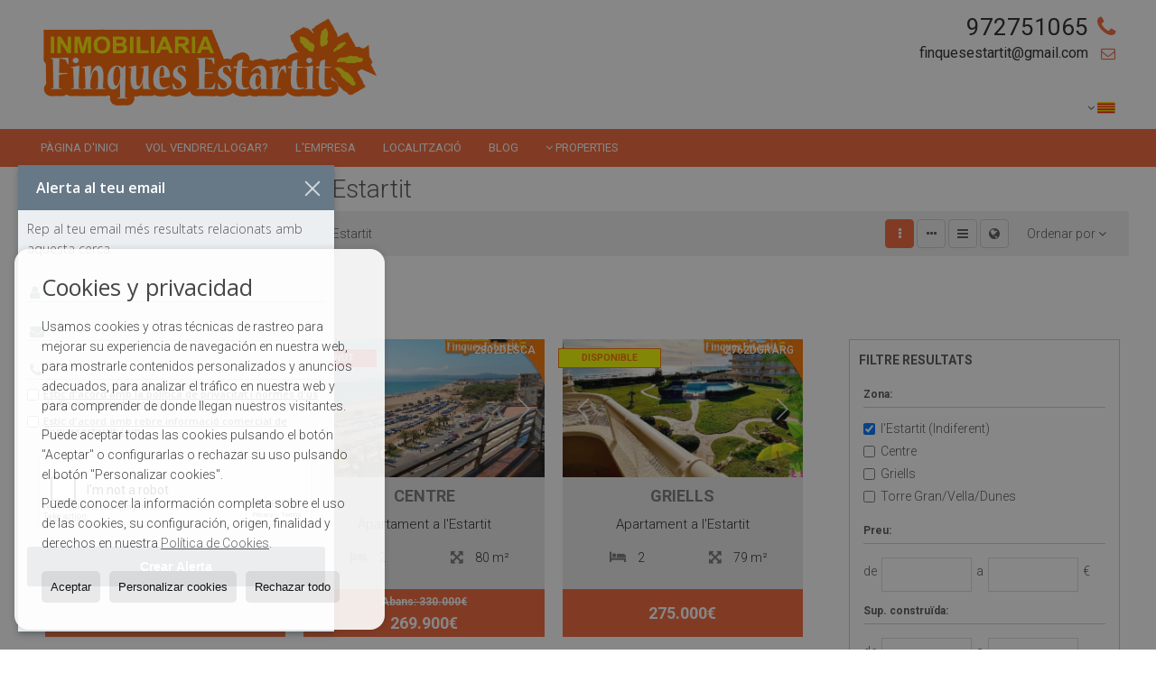

--- FILE ---
content_type: text/html; charset=UTF-8
request_url: https://www.finquesestartit.com/cat/results/?id_tipo_operacion=1&type%5B0%5D=1&dt%5B0%5D=151%40%7C%4010117%40%7C%40&primera_linea=1
body_size: 9099
content:
<!DOCTYPE HTML><html lang="cat" prefix="og: http://ogp.me/ns#"><head><meta charset="UTF-8" /><title>Apartaments a en venda a l'Estartit</title> <meta name="description" content="Apartaments a en venda a l'Estartit de finquesestartit.com" /><meta property="og:type" content="website" /><meta property="og:title" content="Apartaments a en venda a l'Estartit" /><meta property="og:description" content="Apartaments a en venda a l'Estartit de finquesestartit.com" /><meta property="og:locale" content="cat" /><meta property="og:url" content="https://www.finquesestartit.com/cat/results/" /><meta property="fb:app_id" content="1441792455867775" /><meta property="og:image" content="https://storage.googleapis.com/static.inmoweb.es/clients/1313/logo/mini_logo.gif" /><meta name="author" content="inmoweb.es" /><meta name="viewport" content="width=device-width, initial-scale=1.0" /> <link rel="shortcut icon" href="//storage.googleapis.com/static.inmoweb.es/clients/1313/logo/favicon.ico" /><link rel="apple-touch-icon" href="//storage.googleapis.com/static.inmoweb.es/clients/1313/logo/touch-icon-iphone.png" /><link rel="apple-touch-icon" sizes="76x76" href="//storage.googleapis.com/static.inmoweb.es/clients/1313/logo/touch-icon-ipad.png" /><link rel="apple-touch-icon" sizes="120x120" href="//storage.googleapis.com/static.inmoweb.es/clients/1313/logo/touch-icon-iphone-retina.png" /><link rel="apple-touch-icon" sizes="152x152" href="//storage.googleapis.com/static.inmoweb.es/clients/1313/logo/touch-icon-iphone-retina.png" /> <link rel="stylesheet" type="text/css" href="//storage.googleapis.com/staticweb.inmoweb.es/web_framework/css/global/general_unified_before.min.css?v3" /><link rel="stylesheet" type="text/css" href="//storage.googleapis.com/staticweb.inmoweb.es/assets/template/cms/css/section_v2.css" /><link rel="stylesheet" type="text/css" href="//storage.googleapis.com/static.inmoweb.es/clients/1313/css/main.min.css" /><link rel="stylesheet" type="text/css" href="//storage.googleapis.com/staticweb.inmoweb.es/web_framework/css/global/general_unified_after.min.css?v3" /><link rel="stylesheet" type="text/css" href="//ajax.googleapis.com/ajax/libs/jqueryui/1.12.1/themes/humanity/jquery-ui.min.css" /><link rel="stylesheet" type="text/css" href="/assets/scripts/nivo-slider/nivo-slider.css" /><link rel="stylesheet" type="text/css" href="//cdnjs.cloudflare.com/ajax/libs/Swiper/3.3.1/css/swiper.min.css" /><link rel="stylesheet" type="text/css" href="//unpkg.com/leaflet@1.0.3/dist/leaflet.css" /> <script src="https://www.google.com/recaptcha/api.js?hl=cat" async defer></script> <meta name="google-site-verification" content="M6er1nkSU_sG4ptUjy0xv6dHU-i0hD4ZcgPA0E8y3ec" /><script async src="https://www.googletagmanager.com/gtag/js?id=UA-69259316-1"></script><script> window.dataLayer = window.dataLayer || []; function gtag(){dataLayer.push(arguments);} gtag('js', new Date()); gtag('config', 'UA-69259316-1');</script><meta name="p:domain_verify" content="735a9fbeb5b13ffeb126742a7691a5b1"/><meta name="google-site-verification" content="3DNDwMMYOCB_PU7TeRuXC3tnY1J165sXO4mM355qLgg" /> </head><body id="results" class="hayFormAlerta"><div id="arriba"></div><div id="background"> <div id="container"> <header> <div id="logo"> <a href="/cat/"> <img src="//storage.googleapis.com/static.inmoweb.es/clients/1313/logo/logo.png" alt="finquesestartit.com" /> </a> </div>  <div id="slider"></div>  <div id="navegacion"> <nav> <div id="navHeader"> <div id="navToggle"> <button> <i class="fa fa-bars"></i> </button> </div> <div id="searchToggle"> <button> <i class="fa fa-search"></i> </button> </div>  <ul id="navLinks"> <li class="home"> <a href="/cat/"> <span data-hover="Pàgina d'Inici"> Pàgina d'Inici </span> </a> </li> <li class="captacion"> <a href="/cat/form_captacion/"> <span data-hover="Vol vendre/llogar?"> Vol vendre/llogar? </span> </a> </li> <li class="aboutus"> <a href="/cat/aboutus/"> <span data-hover="L'Empresa"> L'Empresa </span> </a> </li> <li class="contact"> <a href="/cat/contact/"> <span data-hover="Localització"> Localització </span> </a> </li> <li class="blog"> <a href="/cat/blog/"> <span data-hover="Blog"> Blog </span> </a> </li> </ul>   <ul id="operationList"> <li class="dropDownMenu title"> <a class="title"> <i class="fa fa-caret-down"></i> Properties </a> <ul> <li class="dropDownMenu"> <a> <i class="fa fa-caret-down"></i> <span data-hover="En venda"> <i class="wxp"></i> En venda </span> </a> <ul> <li class="dropDownMenu"> <a href="/cat/apartaments-en-venda-1-1.html"> <i class="fa fa-caret-down"> </i> <span data-hover="Apartaments"> Apartaments </span> </a> <ul> <li> <a href="/cat/apartaments-en-venda-a-lestartit-1-1-010117-21048-centre.html"> <span data-hover="Apartaments en venda a Centre (l'Estartit)"> Apartaments en venda a Centre (l'Estartit) </span> </a> </li> <li> <a href="/cat/apartaments-en-venda-a-lestartit-1-1-010117-21049-griells.html"> <span data-hover="Apartaments en venda a Griells (l'Estartit)"> Apartaments en venda a Griells (l'Estartit) </span> </a> </li> </ul> </li> <li class="dropDownMenu"> <a href="/cat/cases-xalets-en-venda-3-1.html"> <i class="fa fa-caret-down"> </i> <span data-hover="Cases / Xalets"> Cases / Xalets </span> </a> <ul> <li> <a href="/cat/cases-xalets-en-venda-a-lestartit-3-1-010117-21048-centre.html"> <span data-hover="Cases / Xalets en venda a Centre (l'Estartit)"> Cases / Xalets en venda a Centre (l'Estartit) </span> </a> </li> <li> <a href="/cat/cases-xalets-en-venda-a-torroella-de-montgri-3-1-01975.html"> <span data-hover="Cases / Xalets en venda a Torroella de Montgrí"> Cases / Xalets en venda a Torroella de Montgrí </span> </a> </li> <li> <a href="/cat/cases-xalets-en-venda-a-lestartit-3-1-010117-21050-torre-granvelladunes.html"> <span data-hover="Cases / Xalets en venda a Torre Gran/Vella/Dunes (l'Estartit)"> Cases / Xalets en venda a Torre Gran/Vella/Dunes (l'Estartit) </span> </a> </li> </ul> </li> <li class="dropDownMenu"> <a href="/cat/edificis-en-venda-29-1.html"> <i class="fa fa-caret-down"> </i> <span data-hover="Edificis"> Edificis </span> </a> <ul> <li> <a href="/cat/edificis-en-venda-a-lestartit-29-1-010117-21048-centre.html"> <span data-hover="Edificis en venda a Centre (l'Estartit)"> Edificis en venda a Centre (l'Estartit) </span> </a> </li> <li> <a href="/cat/edificis-en-venda-a-torroella-de-montgri-29-1-01975.html"> <span data-hover="Edificis en venda a Torroella de Montgrí"> Edificis en venda a Torroella de Montgrí </span> </a> </li> </ul> </li> <li class="dropDownMenu"> <a href="/cat/finques-rustiques-en-venda-9-1.html"> <i class="fa fa-caret-down"> </i> <span data-hover="Finques rústiques"> Finques rústiques </span> </a> <ul> <li> <a href="/cat/finques-rustiques-en-venda-a-lestartit-9-1-010117-21049-griells.html"> <span data-hover="Finques rústiques en venda a Griells (l'Estartit)"> Finques rústiques en venda a Griells (l'Estartit) </span> </a> </li> <li> <a href="/cat/finques-rustiques-en-venda-a-lestartit-9-1-010117-21050-torre-granvelladunes.html"> <span data-hover="Finques rústiques en venda a Torre Gran/Vella/Dunes (l'Estartit)"> Finques rústiques en venda a Torre Gran/Vella/Dunes (l'Estartit) </span> </a> </li> </ul> </li> <li class="dropDownMenu"> <a href="/cat/garatges-prquings-en-venda-11-1.html"> <i class="fa fa-caret-down"> </i> <span data-hover="Garatges / Pàrquings"> Garatges / Pàrquings </span> </a> <ul> <li> <a href="/cat/garatges-prquings-en-venda-a-lestartit-11-1-010117-21048-centre.html"> <span data-hover="Garatges / Pàrquings en venda a Centre (l'Estartit)"> Garatges / Pàrquings en venda a Centre (l'Estartit) </span> </a> </li> <li> <a href="/cat/garatges-prquings-en-venda-a-lestartit-11-1-010117-21049-griells.html"> <span data-hover="Garatges / Pàrquings en venda a Griells (l'Estartit)"> Garatges / Pàrquings en venda a Griells (l'Estartit) </span> </a> </li> </ul> </li> <li class="dropDownMenu"> <a href="/cat/locals-comercials-en-venda-10-1.html"> <span data-hover="Locals comercials"> Locals comercials </span> </a> </li> <li class="dropDownMenu"> <a href="/cat/pisos-en-venda-24-1.html"> <span data-hover="Pisos"> Pisos </span> </a> </li> <li class="dropDownMenu"> <a href="/cat/solars-urbans-en-venda-27-1.html"> <i class="fa fa-caret-down"> </i> <span data-hover="Solars Urbans"> Solars Urbans </span> </a> <ul> <li> <a href="/cat/solars-urbans-en-venda-a-lestartit-27-1-010117-21048-centre.html"> <span data-hover="Solars Urbans en venda a Centre (l'Estartit)"> Solars Urbans en venda a Centre (l'Estartit) </span> </a> </li> <li> <a href="/cat/solars-urbans-en-venda-a-torroella-de-montgri-27-1-01975.html"> <span data-hover="Solars Urbans en venda a Torroella de Montgrí"> Solars Urbans en venda a Torroella de Montgrí </span> </a> </li> <li> <a href="/cat/solars-urbans-en-venda-a-serra-de-daro-27-1-01967.html"> <span data-hover="Solars Urbans en venda a Serra de Daró"> Solars Urbans en venda a Serra de Daró </span> </a> </li> </ul> </li> <li class="dropDownMenu"> <a href="/cat/trasters-en-venda-12-1.html"> <i class="fa fa-caret-down"> </i> <span data-hover="Trasters"> Trasters </span> </a> <ul> <li> <a href="/cat/trasters-en-venda-a-lestartit-12-1-010117-21048-centre.html"> <span data-hover="Trasters en venda a Centre (l'Estartit)"> Trasters en venda a Centre (l'Estartit) </span> </a> </li> <li> <a href="/cat/trasters-en-venda-a-lestartit-12-1-010117-21049-griells.html"> <span data-hover="Trasters en venda a Griells (l'Estartit)"> Trasters en venda a Griells (l'Estartit) </span> </a> </li> </ul> </li> <li class="dropDownMenu"> <a href="/cat/results/?id_tipo_operacion=1"> <span data-hover="Veure totes"> Veure totes </span> </a> </li> </ul> </li> <li class="dropDownMenu"> <a> <i class="fa fa-caret-down"></i> <span data-hover="En lloguer"> <i class="wxp"></i> En lloguer </span> </a> <ul> <li class="dropDownMenu"> <a href="/cat/trasters-en-lloguer-12-2.html"> <span data-hover="Trasters"> Trasters </span> </a> </li> <li class="dropDownMenu"> <a href="/cat/results/?id_tipo_operacion=2"> <span data-hover="Veure totes"> Veure totes </span> </a> </li> </ul> </li> </ul> </li> </ul>  </div>  <ul id="idiomas"> <li class="dropDownMenu"> <a class="langSelect"> <i class="fa fa-caret-down"></i> <span data-hover="Català" class="lang_cat"> <span class="bandera"> <img src="/assets/img/banderas.png" alt="Català" /> </span> <span class="iniciales">cat</span> <span class="nombreIdioma">Català</span> </span> </a> <ul> <li class="lang_es"> <a href="https://www.finquesestartit.com/"> <span data-hover="Español"> <span class="bandera"> <img src="/assets/img/banderas.png" alt="Español" /> </span> <span class="iniciales">es</span> <span class="nombreIdioma">Español</span> </span> </a> </li> <li class="lang_gb"> <a href="https://www.finquesestartit.com/gb/"> <span data-hover="English"> <span class="bandera"> <img src="/assets/img/banderas.png" alt="English" /> </span> <span class="iniciales">gb</span> <span class="nombreIdioma">English</span> </span> </a> </li> <li class="lang_nl"> <a href="https://www.finquesestartit.com/nl/"> <span data-hover="Nederlands"> <span class="bandera"> <img src="/assets/img/banderas.png" alt="Nederlands" /> </span> <span class="iniciales">nl</span> <span class="nombreIdioma">Nederlands</span> </span> </a> </li> <li class="lang_de"> <a href="https://www.finquesestartit.com/de/"> <span data-hover="Deutsch"> <span class="bandera"> <img src="/assets/img/banderas.png" alt="Deutsch" /> </span> <span class="iniciales">de</span> <span class="nombreIdioma">Deutsch</span> </span> </a> </li> <li class="lang_fr"> <a href="https://www.finquesestartit.com/fr/"> <span data-hover="Français"> <span class="bandera"> <img src="/assets/img/banderas.png" alt="Français" /> </span> <span class="iniciales">fr</span> <span class="nombreIdioma">Français</span> </span> </a> </li> </ul> </li> </ul>  </nav> </div>  <div class="datosContacto"> <address>  <ul> <li class="agencia agencia_1 agencia_1666"> FINQUES ESTARTIT</li><li class="direccion"> <i class="fa fa-map-marker"></i> Carrer del Port 16 </li><li class="poblacionProvincia"> <i class="fa"></i> 17258 l'Estartit <span class="provincia">(Girona)</span></li><li class="telefono"> <a href="tel:972751065"> <i class="fa fa-phone"></i> 972751065 </a></li><li class="email"> <i class="fa fa-envelope-o"></i> <span id="e507790164"></span><script type="text/javascript">/*<![CDATA[*/eval("var a=\"yBUuvX9Vi4PW5zcg8RkebtpLwFSAaEMHGK.l73dOn26JN-T_0@rIhj1mQCqo+fDYxZs\";var b=a.split(\"\").sort().join(\"\");var c=\"T@1Cf-o-o+2q+@+z_j2@hUJmj\";var d=\"\";for(var e=0;e<c.length;e++)d+=b.charAt(a.indexOf(c.charAt(e)));document.getElementById(\"e507790164\").innerHTML=\"<a href=\\\"mailto:\"+d+\"\\\">\"+d+\"</a>\"")/*]]>*/</script></li>  <li> <a href="/cat/contact/" class="masInfoContact contact"> <i class="fa fa-info-circle"></i> Localització </a> </li>  </ul>   <ul class="socialLinks"> <li class="facebook"> <a href="https://www.facebook.com/finquesestartit/" target="_blank"> <i class="fa fa-facebook-square"> </i> </a></li><li class="twitter"> <a href="https://twitter.com/FinquesEstartit" target="_blank"> <i class="fa fa-twitter"> </i> </a></li><li class="youtube"> <a href="https://www.youtube.com/channel/UCt6tJQcq2mSw6qRevd7fung?view_as=subscriber" target="_blank"> <i class="fa fa-youtube"> </i> </a></li><li class="linkedin"> <a href="https://es.linkedin.com/company/finques-estartit?trk=public_profile_experience-item_profile-section-card_subtitle-click" target="_blank"> <i class="fa fa-linkedin"> </i> </a></li><li class="instagram"> <a href="https://www.instagram.com/finquesestartit/" target="_blank"> <i class="fa fa-instagram"> </i> </a></li><li class="pinterest"> <a href="https://www.pinterest.com/finquesestartit/" target="_blank"> <i class="fa fa-pinterest"> </i> </a></li> </ul>  </address> </div>  </header><div id="bgContent"> <div id="content" class="wxp_property_list">  <div id="buscador"> <div> <ul class="tabs"> <li class="activo"> <a data-target="#openProperty"> <i class="fa fa-search"></i> Cercar Propietats </a> </li> </ul> <div id="openProperty" class="busquedaGeneral">  <form action="/cat/results" method="get" id="refForm"> <fieldset> <div class="line" id="numero_ref"> <label> <i class="wxp wxp-ref"></i> Nº de referència </label> <div> <input name="ref" id="global_ref" type="text" maxlength="20" value="" placeholder="Nº de referència" /> <div id="refError" class="form_error hidden">Indique la referencia</div> </div> </div> <div class="line"> <div> <button class="btn btnDefault" type="submit" disabled> Cercar </button> </div> </div> </fieldset> </form>   <form action="/cat/results" method="get" id="globalForm"> <fieldset> <div class="line" id="tipo_operacion"> <label> <i class="wxp wxp-tipoOperacion"></i> Tipus d'operació </label> <div> <div id="operationContent" class="globalSelector"> <i class="fa fa-angle-down"></i> <input type="hidden" name="id_tipo_operacion" id="global_operation" /> <div class="value"></div> <ul data-default="1"><li data-value="1"><a>En venda</a></li><li data-value="2"><a>En lloguer</a></li></ul> </div> <div id="operationError" class="form_error hidden">Indique el tipo de operación</div> </div> </div> <div class="line" id="tipo_propiedad"> <label> <i class="wxp wxp-tipoPropiedad"></i> Tipus de propietat </label> <div> <div id="typeContent" class="globalSelector multiple"> <i class="fa fa-angle-down"></i> <input type="hidden" name="type" id="global_type" /> <div class="value"></div> <ul><li data-value="1"><a>Apartaments</a></li><li data-value="3"><a>Cases / Xalets</a></li><li data-value="29"><a>Edificis</a></li><li data-value="9"><a>Finques rústiques</a></li><li data-value="11"><a>Garatges / Pàrquings</a></li><li data-value="10"><a>Locals comercials</a></li><li data-value="24"><a>Pisos</a></li><li data-value="27"><a>Solars Urbans</a></li><li data-value="12"><a>Trasters</a></li></ul> </div> <div id="typeError" class="form_error hidden">Indique el tipo de inmueble</div> </div> </div> <div class="line" id="poblacion"> <label> <i class="wxp wxp-poblacion"></i> Població </label> <div> <input type="hidden" id="global_pb_cookie" value="" /> <div id="pbContent" class="globalSelector multiple"> <i class="fa fa-angle-down"></i> <input type="hidden" name="dt" id="global_destination" /> <div class="value"></div> <ul><li class="group disabled"><a>España</a><ul><li data-value="151@|@@|@"><a>Girona</a><ul><li data-value="151@|@10117@|@"><a>l'Estartit</a><ul><li data-value="151@|@10117@|@21048"><a>Centre</a></li><li data-value="151@|@10117@|@21049"><a>Griells</a></li><li data-value="151@|@10117@|@21050"><a>Torre Gran/Vella/Dunes</a></li></ul></li><li data-value="151@|@1967@|@"><a>Serra de Daró</a><ul></ul></li><li data-value="151@|@1975@|@"><a>Torroella de Montgrí</a><ul></ul></li></ul></li></ul></li></ul> </div> <div id="destinationError" class="form_error hidden">Seleccione al menos 1 población</div> </div> </div> <div class="line" id="dormitorios"> <label> <i class="wxp wxp-habitaciones"></i> Habitacions </label> <div> <div class="globalSelector"> <i class="fa fa-angle-down"></i> <input type="hidden" name="dormitorios_min" /> <div class="value"></div> <ul> <li data-value="1"> <a>&gt;=&nbsp;1&nbsp;Habitacions</a> </li> <li data-value="2"> <a>&gt;=&nbsp;2&nbsp;Habitacions</a> </li> <li data-value="3"> <a>&gt;=&nbsp;3&nbsp;Habitacions</a> </li> <li data-value="4"> <a>&gt;=&nbsp;4&nbsp;Habitacions</a> </li> <li data-value="5"> <a>&gt;=&nbsp;5&nbsp;Habitacions</a> </li> </ul> </div> <div id="bedError" class="form_error hidden">Indique el número de dormitorios</div> </div> </div> <div class="line" id="precio"> <label> <i class="wxp wxp-precio"></i> <span class="priceDesc" data-noprice="Tots els preus" data-pricefrom="Preu fins a" data-pricerange1="'', 50000, 60000, 80000, 100000, 120000, 140000, 150000, 160000, 180000, 200000, 220000, 240000, 260000, 280000, 300000, 320000, 340000, 360000, 380000, 400000, 450000, 550000, 600000, 650000, 750000, 800000, 900000, 1000000, 1500000, 2000000, 2500000, 3000000" data-pricerange2="'', 100, 150, 200, 250, 300, 350, 400, 450, 500, 550, 600, 650, 700, 750, 800, 850, 900, 950, 1000, 1100, 1200, 1300, 1400, 1500, 1600, 1700, 1800, 1900, 2000, 2100, 2400, 2700, 3000"> Tots els preus </span> </label> <div> <input type="hidden" id="internal_max_price" name="precio_max" value="" /> <div id="price-range"></div> </div> </div> <div class="line"> <div> <button class="btn btnDefault" type="submit" disabled> Cercar </button> </div> </div> </fieldset> </form> </div>   <div class="busquedaAvanzada modalContainer"> <a id="abreBuscadorAvanzado"> <i class="fa fa-cog"></i> Cerca avançada </a> <div class="bg"></div> <div class="modal" id="buscadorAvanzado"> <span class="titulo"> <i class="fa fa-cog"></i> Cerca avançada </span> <form action="/cat/results" method="get"> <div class="colIzq"> <fieldset> <legend> Cercar Propietats </legend> <div class="line labelHorizontal"> <label> Tipus d'operació:</label> <div> <div id="goperationContent" class="globalSelector"> <i class="fa fa-angle-down"></i> <input type="hidden" name="id_tipo_operacion" id="gglobal_operation" /> <div class="value"></div> <ul data-default="1"><li data-value="1"><a>En venda</a></li><li data-value="2"><a>En lloguer</a></li></ul> </div> <div id="goperationError" class="form_error hidden">Indique el tipo de operación</div> </div> </div> <div class="line labelHorizontal"> <label> Tipus de propietat:</label> <div> <div id="gtypeContent" class="globalSelector multiple"> <i class="fa fa-angle-down"></i> <input type="hidden" name="type" id="gglobal_type" /> <div class="value"></div> <ul><li data-value="1"><a>Apartaments</a></li><li data-value="3"><a>Cases / Xalets</a></li><li data-value="29"><a>Edificis</a></li><li data-value="9"><a>Finques rústiques</a></li><li data-value="11"><a>Garatges / Pàrquings</a></li><li data-value="10"><a>Locals comercials</a></li><li data-value="24"><a>Pisos</a></li><li data-value="27"><a>Solars Urbans</a></li><li data-value="12"><a>Trasters</a></li></ul> </div> <div id="gtypeError" class="form_error hidden">Indique el tipo de inmueble</div> </div> </div> <div class="line labelHorizontal"> <label> Població:</label> <div> <input type="hidden" id="gglobal_pb_cookie" value="" /> <div id="pbAContent" class="globalSelector multiple"> <i class="fa fa-angle-down"></i> <input type="hidden" name="dt" id="gglobal_destination" /> <div class="value"></div> <ul><li class="group disabled"><a>España</a><ul><li data-value="151@|@@|@"><a>Girona</a><ul><li data-value="151@|@10117@|@"><a>l'Estartit</a><ul><li data-value="151@|@10117@|@21048"><a>Centre</a></li><li data-value="151@|@10117@|@21049"><a>Griells</a></li><li data-value="151@|@10117@|@21050"><a>Torre Gran/Vella/Dunes</a></li></ul></li><li data-value="151@|@1967@|@"><a>Serra de Daró</a><ul></ul></li><li data-value="151@|@1975@|@"><a>Torroella de Montgrí</a><ul></ul></li></ul></li></ul></li></ul> </div> <div id="gdestinationError" class="form_error hidden">Seleccione al menos 1 población</div> </div> </div> </fieldset> <fieldset> <legend> Extres </legend> <div class="line"> <label> Habitacions:</label> <div> <span> de </span> <select name="dormitorios_min"> <option value="" selected> de </option> <option value="0">0</option> <option value="1">1</option> <option value="2">2</option> <option value="3">3</option> <option value="4">4</option> <option value="5">5</option> <option value="6">6</option> <option value="7">7</option> <option value="8">8</option> <option value="9">9</option> <option value="10">10</option> <option value="11">11</option> <option value="12">12</option> <option value="13">13</option> <option value="14">14</option> <option value="15">15</option> <option value="16">16</option> <option value="17">17</option> <option value="18">18</option> <option value="19">19</option> <option value="20">20</option> </select> <span> a </span> <select name="dormitorios_max"> <option value="" selected> a </option> <option value="1">1</option> <option value="2">2</option> <option value="3">3</option> <option value="4">4</option> <option value="5">5</option> <option value="6">6</option> <option value="7">7</option> <option value="8">8</option> <option value="9">9</option> <option value="10">10</option> <option value="11">11</option> <option value="12">12</option> <option value="13">13</option> <option value="14">14</option> <option value="15">15</option> <option value="16">16</option> <option value="17">17</option> <option value="18">18</option> <option value="19">19</option> <option value="20">20</option> </select> </div> </div> <div class="line"> <label> Banys:</label> <div> <span> de </span> <select name="banos_min"> <option value="" selected> de </option> <option value="1">1</option> <option value="2">2</option> <option value="3">3</option> <option value="4">4</option> <option value="5">5</option> </select> <span> a </span> <select name="banos_max"> <option value="" selected> a </option> <option value="1">1</option> <option value="2">2</option> <option value="3">3</option> <option value="4">4</option> <option value="5">5</option> <option value="6">6</option> <option value="7">7</option> <option value="8">8</option> <option value="9">9</option> <option value="10">10</option> </select> </div> </div> <div class="line"> <label> Bany de Cortesía:</label> <div> <span> de </span> <select name="aseos_min"> <option value="" selected> de </option> <option value="1">1</option> <option value="2">2</option> <option value="3">3</option> <option value="4">4</option> <option value="5">5</option> </select> <span> a </span> <select name="aseos_max"> <option value="" selected> a </option> <option value="1">1</option> <option value="2">2</option> <option value="3">3</option> <option value="4">4</option> <option value="5">5</option> <option value="6">6</option> <option value="7">7</option> <option value="8">8</option> <option value="9">9</option> <option value="10">10</option> </select> </div> </div> <div class="line"> <label> Sup. Habitatge (m <span class="supIndice">2</span>):</label> <div> <span> de </span> <input type="text" name="m2_min" value="" /> <span> a </span> <input type="text" name="m2_max" value="" /> </div> </div> <div class="line"> <label> Sup. construïda (m <span class="supIndice">2</span>):</label> <div> <span> de </span> <input type="text" name="m2_construido_min" value="" /> <span> a </span> <input type="text" name="m2_construido_max" value="" /> </div> </div> <div class="line"> <label> Sup. parcel·la (m <span class="supIndice">2</span>):</label> <div> <span> de </span> <input type="text" name="m2parcela_min" value="" /> <span> a </span> <input type="text" name="m2parcela_max" value="" /> </div> </div> </fieldset> </div> <div class="colDcha"> <fieldset> <legend> Detalls </legend> <div class="line labelHorizontal"> <label> Amb vistes </label> <div> <select name="vistas"> <option value="" selected> </option> <option value="mar">Al mar</option> <option value="montana">A la montanya</option> <option value="pool"></option> <option value="canal">Vistes al canal</option> <option value="golf">Vistes al golf</option> <option value="despejadas">Lliures</option> <option value="panoramicas">Panoràmiques</option> <option value="impresionantes">Impressionants</option> </select> </div> </div> <div class="line labelHorizontal"> <label> Tipus de calefacció </label> <div> <select name="tipo_calefaccion"> <option value="" selected> </option> <option value="electrica">Elèctrica</option> <option value="gas">Gas</option> <option value="radiante">Radiant</option> <option value="solar">Solar</option> <option value="otro">Un altre</option> </select> </div> </div> <div class="line labelCheckbox"> <div> <input name="tipos_obra" type="checkbox" value="ON" /> </div> <label class="despliega">Obra Nova</label> </div> <div class="line labelCheckbox"> <div> <input name="primera_linea" type="checkbox" value="1" /> </div> <label> 1ª línia del mar </label> </div> <div class="line labelCheckbox"> <div> <input name="de_banco" type="checkbox" value="1" /> </div> <label> Immoble d'entitat financera </label> </div> <div class="line labelCheckbox"> <div> <input name="amueblado" type="checkbox" value="1"> </div> <label> Moblat </label> </div> <div class="line labelCheckbox"> <div> <input name="piscina" type="checkbox" value="1"> </div> <label> Piscina </label> </div> <div class="line labelCheckbox"> <div> <input name="aparcamiento" type="checkbox" value="1"> </div> <label> Garatge </label> </div> <div class="line labelCheckbox"> <div> <input name="aa" type="checkbox" value="1"> </div> <label> Aire Condicionat </label> </div> <div class="line labelCheckbox"> <div> <input name="ascensor" type="checkbox" value="1"> </div> <label> Ascensor </label> </div> <div class="line labelCheckbox"> <div> <input name="amarre" type="checkbox" value="1"> </div> <label> Amb amarratge </label> </div> <div class="line labelCheckbox"> <div> <input name="tour" type="checkbox" value="1"> </div> <label> Amb tour virtual </label> </div> </fieldset> <fieldset> <legend> Preu </legend> <div class="line"> <label> Preu:</label> <div> <span> de </span> <input name="precio_min" type="text" /> <span> a </span> <input name="precio_max" type="text" /> <span> &euro;</span> </div> </div> <div class="line labelCheckbox"> <div> <input name="t_precio_rebajado" type="checkbox" value="1" /> </div> <label> Baixada de preu</label> </div> </fieldset> <fieldset> <legend> Data de publicació </legend> <div class="line"> <div> <div> <input name="fecha_alta" type="radio" value="" checked="checked" /> <span> Indiferent </span> </div> <div> <input name="fecha_alta" type="radio" value="1" /> <span>Mes actual</span> </div> <div> <input name="fecha_alta" type="radio" value="2" /> <span>La darrera setmana</span> </div> <div> <input name="fecha_alta" type="radio" value="3" /> <span>Últimes 48 hores</span> </div> </div> </div> </fieldset> </div> <div class="line"> <div> <button class="btn btnDefault" type="submit"> <i class="fa fa-check"></i> Cercar </button> </div> </div> <div class="line"> <a class="cerrar fa fa-times"></a> </div> </form> </div> </div>  </div></div>   <section class="box_vertical"> <article class="headerPage"> <h1> <span class="familia">Apartaments</span> a en venda a <span class="destino">l'Estartit</span> </h1> </article> <article class="headerResults">  <div class="breadcrumbs"> <ul> <li> <a href="/cat/results/?id_tipo_operacion=1">En venda</a> </li> <li> <a href="/cat/results/?id_tipo_operacion=1&type%5B0%5D=1">Apartaments</a> </li> <li> <a href="/cat/results/?id_tipo_operacion=1&type%5B0%5D=1&dt%5B0%5D=151%40%7C%40%40%7C%40">Girona</a> </li> <li class="activo"> <a href="/cat/results/?id_tipo_operacion=1&type%5B0%5D=1&dt=151%40%7C%4010117%40%7C%40">l'Estartit</a> </li> </ul> </div>   <div class="filtroResultados"> <ul> <li> <a id="abreFiltroResultado">Ordenar por <i class="fa fa-caret-down"></i> </a> <ul id="filtroResultadoAbrir"> <li> <strong>Preu: </strong> <a class="activo" href="/cat/results/?lan=cat&id_tipo_operacion=1&type%5B0%5D=1&dt%5B0%5D=151%40%7C%4010117%40%7C%40&primera_linea=1&amp;od=pri.a">Barats primer</a> | <a href="/cat/results/?lan=cat&id_tipo_operacion=1&type%5B0%5D=1&dt%5B0%5D=151%40%7C%4010117%40%7C%40&primera_linea=1&amp;od=pri.d">Cars primer</a> </li> <li> <strong>Habitacions: </strong> <a href="/cat/results/?lan=cat&id_tipo_operacion=1&type%5B0%5D=1&dt%5B0%5D=151%40%7C%4010117%40%7C%40&primera_linea=1&amp;od=bed.a">Mens dorm. primer</a> | <a href="/cat/results/?lan=cat&id_tipo_operacion=1&type%5B0%5D=1&dt%5B0%5D=151%40%7C%4010117%40%7C%40&primera_linea=1&amp;od=bed.d">Més dorm. primer</a> </li> <li> <strong>Sup. Habitatge: </strong> <a href="/cat/results/?lan=cat&id_tipo_operacion=1&type%5B0%5D=1&dt%5B0%5D=151%40%7C%4010117%40%7C%40&primera_linea=1&amp;od=bui.a">Petits primer</a> | <a href="/cat/results/?lan=cat&id_tipo_operacion=1&type%5B0%5D=1&dt%5B0%5D=151%40%7C%4010117%40%7C%40&primera_linea=1&amp;od=bui.d">Grans primer</a> </li> <li> <strong>Sup. parcel·la: </strong> <a href="/cat/results/?lan=cat&id_tipo_operacion=1&type%5B0%5D=1&dt%5B0%5D=151%40%7C%4010117%40%7C%40&primera_linea=1&amp;od=plo.a">Petits primer</a> | <a href="/cat/results/?lan=cat&id_tipo_operacion=1&type%5B0%5D=1&dt%5B0%5D=151%40%7C%4010117%40%7C%40&primera_linea=1&amp;od=plo.d">Grans primer</a> </li> <li> <strong>fotos: </strong> <a href="/cat/results/?lan=cat&id_tipo_operacion=1&type%5B0%5D=1&dt%5B0%5D=151%40%7C%4010117%40%7C%40&primera_linea=1&amp;od=img.d">Amb fotos primer</a> | <a href="/cat/results/?lan=cat&id_tipo_operacion=1&type%5B0%5D=1&dt%5B0%5D=151%40%7C%4010117%40%7C%40&primera_linea=1&amp;od=img.a">Sense fotos primer</a> </li> <li> <strong>Zona: </strong> <a href="/cat/results/?lan=cat&id_tipo_operacion=1&type%5B0%5D=1&dt%5B0%5D=151%40%7C%4010117%40%7C%40&primera_linea=1&amp;od=zon.a">A - Z</a> | <a href="/cat/results/?lan=cat&id_tipo_operacion=1&type%5B0%5D=1&dt%5B0%5D=151%40%7C%4010117%40%7C%40&primera_linea=1&amp;od=zon.d">Z - A</a> </li> <li> <strong>Baixada de preu: </strong> <a href="/cat/results/?lan=cat&id_tipo_operacion=1&type%5B0%5D=1&dt%5B0%5D=151%40%7C%4010117%40%7C%40&primera_linea=1&amp;od=prd.a">Han baixat más</a> | <a href="/cat/results/?lan=cat&id_tipo_operacion=1&type%5B0%5D=1&dt%5B0%5D=151%40%7C%4010117%40%7C%40&primera_linea=1&amp;od=prd.d">Han baixat menys</a> </li> <li> <strong>Tipus de propietat: </strong> <a href="/cat/results/?lan=cat&id_tipo_operacion=1&type%5B0%5D=1&dt%5B0%5D=151%40%7C%4010117%40%7C%40&primera_linea=1&amp;od=typ.a">A - Z</a> | <a href="/cat/results/?lan=cat&id_tipo_operacion=1&type%5B0%5D=1&dt%5B0%5D=151%40%7C%4010117%40%7C%40&primera_linea=1&amp;od=typ.d">Z - A</a> </li> </ul> </li> </ul> </div>   <div class="vistaResultados"> <ul> <li> <a class="activo" href="/cat/results/?lan=cat&id_tipo_operacion=1&type%5B0%5D=1&dt%5B0%5D=151%40%7C%4010117%40%7C%40&primera_linea=1&amp;modo=" data-tipo="box_vertical"> <i class="fa fa-ellipsis-v"></i> <p>Box vertical</p> </a> </li> <li> <a href="/cat/results/?lan=cat&id_tipo_operacion=1&type%5B0%5D=1&dt%5B0%5D=151%40%7C%4010117%40%7C%40&primera_linea=1&amp;modo=hor" data-tipo="box_horizontal"> <i class="fa fa-ellipsis-h"></i> <p>Box horizontal</p> </a> </li> <li> <a href="/cat/results/?lan=cat&id_tipo_operacion=1&type%5B0%5D=1&dt%5B0%5D=151%40%7C%4010117%40%7C%40&primera_linea=1&amp;modo=tabla"> <i class="fa fa-bars"></i> <p>Listado</p> </a> </li> <li> <a href="/cat/results/?lan=cat&id_tipo_operacion=1&type%5B0%5D=1&dt%5B0%5D=151%40%7C%4010117%40%7C%40&primera_linea=1&amp;modo=mapa"> <i class="fa fa-globe"></i> <p>Mapa</p> </a> </li> </ul> </div>  </article>  <article class="paginacion"> <div class="resultados">Mostrant 1 a 3 de 3</div> </article>  <article id="offers" class="box_vertical offers">  <div id="leyenda"> <span class="titulo"> <i class="fa fa-filter"></i> Filtre resultats </span> <form method="get" id="frmFilter" action="/cat/results/" class="valerta"> <input type="hidden" name="id_tipo_operacion" value="1"/> <input type="hidden" name="modo" value=""/> <input type="hidden" name="od" value=""/> <fieldset class="filtro_zona"> <div class="line" id="zonas"> <label class="despliega">Zona:</label> <div> <div class="desplegado"> <span> <input name="dt[]" class="input_zone_all" type="checkbox" value="151@|@10117@|@" /> l'Estartit (Indiferent) </span> <span> <input name="dt[]" class="input_zone" type="checkbox" value="151@|@10117@|@21048" /> Centre </span> <span> <input name="dt[]" class="input_zone" type="checkbox" value="151@|@10117@|@21049" /> Griells </span> <span> <input name="dt[]" class="input_zone" type="checkbox" value="151@|@10117@|@21050" /> Torre Gran/Vella/Dunes </span> </div> </div> </div> <div class="line filtro_precio"> <label>Preu:</label> <div> <span>de</span> <input type="text" name="precio_min" maxlength="12" value="" /> <span>a</span> <input type="text" name="precio_max" maxlength="12" value="" /> <span> &euro; </span> </div> </div> <div class="line filtro_m2"> <label>Sup. construïda:</label> <div> <span>de</span> <input type="text" name="m2_min" value="" maxlength="5" class="vnumero" /> <span>a</span> <input type="text" name="m2_max" value="" maxlength="5" class="vnumero" /> </div> </div> <div class="line checkboxNum filtro_dormitorio"> <label>Habitacions:</label> <div> <input type="hidden" name="dormitorios_min" value="" /> <input type="hidden" name="dormitorios_max" value="" /> <span> <input name="bed[]" class="bed" type="checkbox" value="1"/> 1 </span> <span> <input name="bed[]" class="bed" type="checkbox" value="2"/> 2 </span> <span> <input name="bed[]" class="bed" type="checkbox" value="3"/> 3 </span> <span> <input name="bed[]" class="bed" type="checkbox" value="4"/> 4 </span> <span> <input name="bed[]" class="bed" type="checkbox" value="5"</> 5 o +</span> </div> </div> <div class="line checkboxNum filtro_bano"> <label>Banys:</label> <div> <input type="hidden" name="banos_min" value="" /> <input type="hidden" name="banos_max" value="" /> <span> <input name="bath[]" class="bath" type="checkbox" value="1"/> 1 </span> <span> <input name="bath[]" class="bath" type="checkbox" value="2"/> 2 </span> <span> <input name="bath[]" class="bath " type="checkbox" value="3"/> 3 o + </span> </div> </div> <div class="line filtro_tipo"> <label class="despliega">Tipus de propietat:</label> <div> <div class="desplegado"> <span> <input name="type[]" type="checkbox" checked value="1"/> Apartaments </span> <span> <input name="type[]" type="checkbox" value="3"/> Cases / Xalets </span> <span> <input name="type[]" type="checkbox" value="29"/> Edificis </span> <span> <input name="type[]" type="checkbox" value="9"/> Finques rústiques </span> <span> <input name="type[]" type="checkbox" value="11"/> Garatges / Pàrquings </span> <span> <input name="type[]" type="checkbox" value="10"/> Locals comercials </span> <span> <input name="type[]" type="checkbox" value="24"/> Pisos </span> <span> <input name="type[]" type="checkbox" value="27"/> Solars Urbans </span> <span> <input name="type[]" type="checkbox" value="12"/> Trasters </span> </div> </div> </div> <div class="line filtro_obra"> <label class="despliega">Tipus d'obra:</label> <div> <div class="desplegado"> <span> <input name="tipos_obra" type="radio" value="" checked/> Indiferent </span> <span> <input name="tipos_obra" type="radio" value="ON"/> Obra Nova </span> <span> <input name="tipos_obra" type="radio" value="SM" /> Segona mà </span> </div> </div> </div> <div class="line filtro_otro"> <label class="despliega">Extres:</label> <div> <div class="desplegado"> <span> <input name="t_fotos" type="checkbox" value="1"/> fotos </span> <span> <input name="t_precio" type="checkbox" value="1"/> Preu </span> <span> <input name="t_precio_rebajado" type="checkbox" value="1"/> Baixada de preu </span> <span> <input name="de_banco" type="checkbox" value="1"/> Immoble d'entitat financera </span> <span> <input name="aparcamiento" type="checkbox" value="1"/> Garatge </span> <span> <input name="ascensor" type="checkbox" value="1"/> Ascensor </span> <span> <input name="aa" type="checkbox" value="1"/> Aire Condicionat </span> <span> <input name="amarre" type="checkbox" value="1"/> Amb amarratge </span> <span> <input name="tour" type="checkbox" value="1"/> Amb tour virtual </span> <span> <input name="amueblado" type="checkbox" value="1"/> Moblat </span> <span> <input name="terraza" type="checkbox" value="1"/> Amb terrassa </span> <span> <input name="mascota" type="checkbox" value="1"/> Admet mascotes </span> <span> <input name="domotica" type="checkbox" value="1"/> Domòtica </span> </div> </div> </div> <div class="line filtro_piscina"> <label class="despliega">Piscina:</label> <div> <div class="desplegado"> <span> <input name="t_piscina" type="radio" value="" checked="checked"/> Indiferent </span> <span> <input name="t_piscina" type="radio" value="comunitaria"/> Comunitària </span> <span> <input name="t_piscina" type="radio" value="privada"/> Privada </span> </div> </div> </div> <div class="line filtro_fecha"> <label class="despliega">Data de publicació:</label> <div> <div class="desplegado"> <span> <input name="fecha_alta" type="radio" value="" checked/> Indiferent </span> <span> <input name="fecha_alta" type="radio" value="1"/> Mes actual </span> <span> <input name="fecha_alta" type="radio" value="2"/> La darrera setmana </span> <span> <input name="fecha_alta" type="radio" value="3"/> Últimes 48 hores </span> </div> </div> </div> <div class="line filtro_tags"> <label class="despliega">Tags</label> <div> <div class="desplegado"> <ul> <li> <input type="checkbox" name="id_tag[]" value="1"/> Oportunitat </li> <li> <input type="checkbox" name="id_tag[]" value="7"/> Venut </li> <li> <input type="checkbox" name="id_tag[]" value="8"/> Reservat </li> <li> <input type="checkbox" name="id_tag[]" value="9"/> Llogat </li> <li> <input type="checkbox" name="id_tag[]" value="11"/> Novetat </li> <li> <input type="checkbox" name="id_tag[]" value="12"/> Disponible </li> <li> <input type="checkbox" name="id_tag[]" value="15"/> Amb llicència turística </li> <li> <input type="checkbox" name="id_tag[]" value="17"/> Luxe </li> </ul> </div> </div> </div> <input type="hidden" name="primera_linea" value="1" /> <input type="hidden" name="vistas" value="" /> <input type="hidden" name="tipo_calefaccion" value="" /> <input type="hidden" name="de_banco" value="" /> <input type="hidden" name="piscina" value="" /> </fieldset> <div class="line"> <div> <button class="btn btnDefault" type="submit">Cercar</button> </div> </div> </form> </div>   <div id="listOffers">  <div class="row"> <div class="venta punto_mapa" data-lat="42.05044384528" data-lng="3.1969330720333" data-url="/cat/apartament-a-lestartit-centre-piscina-cat1616396.html" title="l'Estartit" id="1616396"> <span class="etiqueta" style="position:absolute;left:0px;top:40px;border-top-right-radius:5px;border-bottom-right-radius:5px;text-transform:uppercase;font-size:0.75em;padding:3px 20px;color:#fd7402;border:1px solid #fd7402;display:inline;background-color:#f8ff00;">Disponible</span> <figure> <div class="sliderPropiedad sliderMini"> <div class="sliderPrincipal" data-posicion="0" data-maximo="11" data-id="property-1616396" data-enlace="/cat/apartament-a-lestartit-centre-piscina-cat1616396.html" title="Apartament a l'Estartit" data-ref="2302DESPIN"> <div class="swiper-container"> <div class="swiper-wrapper"> <div class="swiper-slide"> <a href="/cat/apartament-a-lestartit-centre-piscina-cat1616396.html" title="Apartament a l'Estartit"> <img src="//storage.googleapis.com/static.inmoweb.es/clients/1313/property/1616396/image/thumb/585_335/portada-rocamaura.jpg" alt="2302DESPIN"/> </a> </div> </div> <a class="anterior swiper-button-prev"> <i class="fa fa-angle-left"></i> </a> <a class="siguiente swiper-button-next"> <i class="fa fa-angle-right"></i> </a> </div> </div> </div> <div class="mask"> <div class="referencia"> <span class="tipo"> En venda </span> <span class="numeroRef"> 2302DESPIN </span> </div> </div> </figure> <h3> Centre </h3> <div class="contenido"> <div class="descripcionCaracteristicas"> <h4 class="subTitulo"> <i class="wxp wxp-ubicacion"></i> <a href="/cat/apartament-a-lestartit-centre-piscina-cat1616396.html" title="Apartament a l'Estartit"> Apartament a l'Estartit </a> </h4> <p class="descripcion ocultar"> </p> <ul class="caracteristicas"> <li class="habitaciones"> <i class="wxp wxp-habitaciones"></i> <span>Habitacions:</span> 2 </li> <li class="banos"> <i class="wxp wxp-banos"></i> <span>Banys:</span> 1 </li> <li class="supConstruida"> <i class="wxp wxp-supConstruida"></i> <span>Sup. construïda:</span> 66 m² </li> </ul> </div> <div class="acciones"> <a href="/cat/apartament-a-lestartit-centre-piscina-cat1616396.html" title="Apartament a l'Estartit" class="masInfoPropiedad"> <i class="fa fa-info-circle"></i> més </a> </div> <div class="precio"> <p> <span class="actual"> 242.000€ </span> </p> </div> </div></div><div class="venta punto_mapa" data-lat="42.051388116623" data-lng="3.1975972997645" data-url="/cat/apartament-a-lestartit-centre-ascensor-cat1068087.html" title="l'Estartit" id="1068087"> <span class="etiqueta" style="position:absolute;left:0px;top:40px;border-top-right-radius:5px;border-bottom-right-radius:5px;text-transform:uppercase;font-size:0.75em;padding:3px 20px;color:#ffffff;border:1px solid #ffffff;display:inline;background-color:#ff0000;">Venut</span> <figure> <div class="sliderPropiedad sliderMini"> <div class="sliderPrincipal" data-posicion="0" data-maximo="26" data-id="property-1068087" data-enlace="/cat/apartament-a-lestartit-centre-ascensor-cat1068087.html" title="Apartament a l'Estartit" data-ref="2802DESCA"> <div class="swiper-container"> <div class="swiper-wrapper"> <div class="swiper-slide"> <a href="/cat/apartament-a-lestartit-centre-ascensor-cat1068087.html" title="Apartament a l'Estartit"> <img src="//storage.googleapis.com/static.inmoweb.es/clients/1313/property/1068087/image/thumb/585_335/en-primera.jpg" alt="2802DESCA"/> </a> </div> </div> <a class="anterior swiper-button-prev"> <i class="fa fa-angle-left"></i> </a> <a class="siguiente swiper-button-next"> <i class="fa fa-angle-right"></i> </a> </div> </div> </div> <div class="mask"> <div class="referencia"> <span class="tipo"> En venda </span> <span class="numeroRef"> 2802DESCA </span> </div> </div> </figure> <h3> Centre </h3> <div class="contenido"> <div class="descripcionCaracteristicas"> <h4 class="subTitulo"> <i class="wxp wxp-ubicacion"></i> <a href="/cat/apartament-a-lestartit-centre-ascensor-cat1068087.html" title="Apartament a l'Estartit"> Apartament a l'Estartit </a> </h4> <p class="descripcion ocultar"> Apartament amb vista panoràmica al mar i les Illes Medes!
Compost de 2 dormitoris, menjador sala d´estar,... </p> <ul class="caracteristicas"> <li class="habitaciones"> <i class="wxp wxp-habitaciones"></i> <span>Habitacions:</span> 2 </li> <li class="banos"> <i class="wxp wxp-banos"></i> <span>Banys:</span> 1 </li> <li class="supConstruida"> <i class="wxp wxp-supConstruida"></i> <span>Sup. construïda:</span> 80 m² </li> </ul> </div> <div class="acciones"> <a href="/cat/apartament-a-lestartit-centre-ascensor-cat1068087.html" title="Apartament a l'Estartit" class="masInfoPropiedad"> <i class="fa fa-info-circle"></i> més </a> </div> <div class="precio"> <p class="antes"> <span>Abans: 330.000€</span> </p> <p> <span class="actual"> 269.900€ </span> </p> </div> </div></div><div class="venta punto_mapa" data-lat="42.040808475346" data-lng="3.1954478823275" data-url="/cat/apartament-a-lestartit-griells-piscina-cat1164398.html" title="l'Estartit" id="1164398"> <span class="etiqueta" style="position:absolute;left:0px;top:40px;border-top-right-radius:5px;border-bottom-right-radius:5px;text-transform:uppercase;font-size:0.75em;padding:3px 20px;color:#fd7402;border:1px solid #fd7402;display:inline;background-color:#f8ff00;">Disponible</span> <figure> <div class="sliderPropiedad sliderMini"> <div class="sliderPrincipal" data-posicion="0" data-maximo="20" data-id="property-1164398" data-enlace="/cat/apartament-a-lestartit-griells-piscina-cat1164398.html" title="Apartament a l'Estartit" data-ref="2762DGRARG"> <div class="swiper-container"> <div class="swiper-wrapper"> <div class="swiper-slide"> <a href="/cat/apartament-a-lestartit-griells-piscina-cat1164398.html" title="Apartament a l'Estartit"> <img src="//storage.googleapis.com/static.inmoweb.es/clients/1313/property/1164398/image/thumb/585_335/argonavis.jpg" alt="2762DGRARG"/> </a> </div> </div> <a class="anterior swiper-button-prev"> <i class="fa fa-angle-left"></i> </a> <a class="siguiente swiper-button-next"> <i class="fa fa-angle-right"></i> </a> </div> </div> </div> <div class="mask"> <div class="referencia"> <span class="tipo"> En venda </span> <span class="numeroRef"> 2762DGRARG </span> </div> </div> </figure> <h3> Griells </h3> <div class="contenido"> <div class="descripcionCaracteristicas"> <h4 class="subTitulo"> <i class="wxp wxp-ubicacion"></i> <a href="/cat/apartament-a-lestartit-griells-piscina-cat1164398.html" title="Apartament a l'Estartit"> Apartament a l'Estartit </a> </h4> <p class="descripcion ocultar"> </p> <ul class="caracteristicas"> <li class="habitaciones"> <i class="wxp wxp-habitaciones"></i> <span>Habitacions:</span> 2 </li> <li class="banos"> <i class="wxp wxp-banos"></i> <span>Banys:</span> 2 </li> <li class="supConstruida"> <i class="wxp wxp-supConstruida"></i> <span>Sup. construïda:</span> 79 m² </li> </ul> </div> <div class="acciones"> <a href="/cat/apartament-a-lestartit-griells-piscina-cat1164398.html" title="Apartament a l'Estartit" class="masInfoPropiedad"> <i class="fa fa-info-circle"></i> més </a> </div> <div class="precio"> <p> <span class="actual"> 275.000€ </span> </p> </div> </div></div> </div>  </div>  </article>  <article class="paginacion"> <div class="resultados">Mostrant 1 a 3 de 3</div> </article>   <div class="bg"></div> <div id="formAlertaBusqueda"> <div class="titulo"> <h3>ALERTA AL TEU EMAIL</h3> <a class="cerrar"><i class="fa fa-times-circle"></i></a> </div> <p>Rep al teu email més resultats relacionats amb aquesta cerca.</p> <form method="post" id="demandForm"> <fieldset> <div class="line messages"> <div class="error errorForm" style="display:none;"></div> <div class="ok" style="display:none;"></div> </div> <input type="hidden" name="lan" value="cat" /> <div> <label><i class="fa fa-user"></i></label> <input name="nombre" value="" type="text" class="vrequerido" title="El camp Nom no és vàlid" maxlength="50" placeholder="Nom" /> </div> <div> <label><i class="fa fa-envelope"></i></label> <input name="email" value="" type="text" class="vrequerido" title="El camp E-mail no és vàlid" maxlength="255" placeholder="Email" /> </div> <div> <label><i class="fa fa-phone"></i></label> <input type="text" name="tno" class="vrequerido" title="El camp Telèfon no és vàlid" value="" placeholder="telèfon" /> </div> <div class="line checkbox legal"> <input type="checkbox" name="legal" id="newsletter_acepto_alert" class="checkbox vrequerido" value="1" /> <label> <a href="/cat/lopd/" target="_blank"> Estic d'acord amb la política de privacitat i normes d'ús de finquesestartit.com </a> </label> </div> <div class="line checkbox gdpr"> <input type="checkbox" name="gdpr" id="rgpd_acepto_alert" class="checkbox" value="1" /> <label> <a href="/cat/lopd/" target="_blank"> Estic d'acord amb rebre informació comercial de finquesestartit.com </a> </label> </div> <div class="button"> <div class="g-recaptcha" data-sitekey="6Ldg9SgUAAAAAK9ChYAmS7kXY3nyOQpMcdZWPR-q"></div> <button type="submit">Crear Alerta</button> </div> </fieldset> </form> </div>   <article id="mapa_results"></article>  </section>  </div> </div><div id="accesosDirectos"></div><footer> <div id="datosContactoFooter" class="row"> <div class="email"> <i class="fa fa-envelope-o"></i> <span> <span id="e488483734"></span><script type="text/javascript">/*<![CDATA[*/eval("var a=\"hNgEHvcCaOfIJDry5woQSqx6+mF2ns4GZ9pVb_R3PtXzTLK1le-BM8dUjiW0.7kAY@u\";var b=a.split(\"\").sort().join(\"\");var c=\"Kedi7L0L0.tW.e.D18teMgzU8\";var d=\"\";for(var e=0;e<c.length;e++)d+=b.charAt(a.indexOf(c.charAt(e)));document.getElementById(\"e488483734\").innerHTML=\"<a href=\\\"mailto:\"+d+\"\\\">\"+d+\"</a>\"")/*]]>*/</script> </span></div><div class="direccion"> <i class="fa fa-map-marker"></i> <div> <span> Carrer del Port 16 <br />17258 </span> <span class="poblacion"> l'Estartit </span> <span class="provincia"> (Girona) </span> </div></div><div class="tlf"> <i class="fa fa-phone"></i> <span> <a href="tel:972751065 "> 972751065 </a> </span></div> <div class="socialLinks"> <i class="fa fa-globe"></i> <ul class="socialLinks"> <li class="facebook"> <a href="https://www.facebook.com/finquesestartit/" target="_blank"> <i class="fa fa-facebook-square"> </i> </a></li><li class="twitter"> <a href="https://twitter.com/FinquesEstartit" target="_blank"> <i class="fa fa-twitter"> </i> </a></li><li class="youtube"> <a href="https://www.youtube.com/channel/UCt6tJQcq2mSw6qRevd7fung?view_as=subscriber" target="_blank"> <i class="fa fa-youtube"> </i> </a></li><li class="linkedin"> <a href="https://es.linkedin.com/company/finques-estartit?trk=public_profile_experience-item_profile-section-card_subtitle-click" target="_blank"> <i class="fa fa-linkedin"> </i> </a></li><li class="instagram"> <a href="https://www.instagram.com/finquesestartit/" target="_blank"> <i class="fa fa-instagram"> </i> </a></li><li class="pinterest"> <a href="https://www.pinterest.com/finquesestartit/" target="_blank"> <i class="fa fa-pinterest"> </i> </a></li> </ul> </div> </div> <div id="datosContactoFooterSucursales" class="row">  <ul> <li class="agencia agencia_1 agencia_1666"> FINQUES ESTARTIT</li><li class="direccion"> <i class="fa fa-map-marker"></i> Carrer del Port 16 </li><li class="poblacionProvincia"> <i class="fa"></i> 17258 l'Estartit <span class="provincia">(Girona)</span></li><li class="telefono"> <a href="tel:972751065"> <i class="fa fa-phone"></i> 972751065 </a></li><li class="email"> <i class="fa fa-envelope-o"></i> <span id="e310554489"></span><script type="text/javascript">/*<![CDATA[*/eval("var a=\"sHCM+R@uZvGIVbjg1_zy2paDnWYLrN-0U8ocJQd5emTkA6l9B7Xh.3KPfSOwx4FiEqt\";var b=a.split(\"\").sort().join(\"\");var c=\"l7KS46w6wxmOx7xb93m7.CkP3\";var d=\"\";for(var e=0;e<c.length;e++)d+=b.charAt(a.indexOf(c.charAt(e)));document.getElementById(\"e310554489\").innerHTML=\"<a href=\\\"mailto:\"+d+\"\\\">\"+d+\"</a>\"")/*]]>*/</script></li> </ul>  <div class="socialLinks"> <i class="fa fa-globe"></i> <ul class="socialLinks"> <li class="facebook"> <a href="https://www.facebook.com/finquesestartit/" target="_blank"> <i class="fa fa-facebook-square"> </i> </a></li><li class="twitter"> <a href="https://twitter.com/FinquesEstartit" target="_blank"> <i class="fa fa-twitter"> </i> </a></li><li class="youtube"> <a href="https://www.youtube.com/channel/UCt6tJQcq2mSw6qRevd7fung?view_as=subscriber" target="_blank"> <i class="fa fa-youtube"> </i> </a></li><li class="linkedin"> <a href="https://es.linkedin.com/company/finques-estartit?trk=public_profile_experience-item_profile-section-card_subtitle-click" target="_blank"> <i class="fa fa-linkedin"> </i> </a></li><li class="instagram"> <a href="https://www.instagram.com/finquesestartit/" target="_blank"> <i class="fa fa-instagram"> </i> </a></li><li class="pinterest"> <a href="https://www.pinterest.com/finquesestartit/" target="_blank"> <i class="fa fa-pinterest"> </i> </a></li> </ul> </div> </div> <div id="creditos" class="row"> <div class="left"> <p>&COPY; FINQUES ESTARTIT 2026 </p> <a href="/cat/lopd/"> Avisos legals </a> </div> <div class="right"> <p class="inmoweb_logo" style="display:block !important;">Hecho con <a href="https://www.inmoweb.es/" target="_blank" title="Hecho con Inmoweb Software Inmobiliario">Software inmobiliario</a> </p> </div> </div> <a href="#arriba" id="toTop" class="flecha scroll"> <i class="fa fa-chevron-up"></i> </a></footer><div id="wxp_cookie_warning_data" style="display:none;"> <h2 class="title">Cookies y privacidad</h2> <div class="content"><div> <p>Usamos cookies y otras técnicas de rastreo para mejorar su experiencia de navegación en nuestra web, para mostrarle contenidos personalizados y anuncios adecuados, para analizar el tráfico en nuestra web y para comprender de donde llegan nuestros visitantes. </p> <p>Puede aceptar todas las cookies pulsando el botón "Aceptar" o configurarlas o rechazar su uso pulsando el botón "Personalizar cookies".</p> <p>Puede conocer la información completa sobre el uso de las cookies, su configuración, origen, finalidad y derechos en nuestra <a href="/cookie_policy/" target="_blank" rel="noreferrer noopener">Política de Cookies</a>.</p></div><br /><ul><li>Estrictamente necesarias</li> <li>Funcionales</li> <li>Analíticas</li> <li>Marketing</li></ul><br /><ul><li>Aceptar</li> <li>Personalizar cookies</li></ul></div></div></div></div><script type="text/javascript" src="//use.fontawesome.com/f3e8ea743e.js" ></script><script type="text/javascript" src="//ajax.googleapis.com/ajax/libs/jquery/3.2.1/jquery.min.js" ></script><script type="text/javascript" src="//ajax.googleapis.com/ajax/libs/jqueryui/1.12.1/jquery-ui.min.js" ></script><script type="text/javascript" src="//cdnjs.cloudflare.com/ajax/libs/jquery-migrate/3.0.0/jquery-migrate.min.js" ></script><script type="text/javascript" src="/assets/scripts/jquery.stellar.min.js" ></script><script type="text/javascript" src="/assets/scripts/nivo-slider/jquery.nivo.slider.pack.js" ></script><script type="text/javascript" src="//cdnjs.cloudflare.com/ajax/libs/Swiper/3.3.1/js/swiper.min.js" ></script><script type="text/javascript" src="//unpkg.com/leaflet@1.0.3/dist/leaflet.js" ></script><script type="text/javascript" src="/assets/scripts/jquery.inputmask.bundle.min.js" ></script><script type="text/javascript" src="/assets/scripts/main.min.js?v144" ></script></body></html>

--- FILE ---
content_type: text/html; charset=UTF-8
request_url: https://www.finquesestartit.com/cat/results/?id_tipo_operacion=1&type%5B0%5D=1&dt%5B0%5D=151%40%7C%4010117%40%7C%40&primera_linea=1?visit
body_size: 11115
content:
<!DOCTYPE HTML><html lang="cat" prefix="og: http://ogp.me/ns#"><head><meta charset="UTF-8" /><title>Apartaments a en venda a l'Estartit</title> <meta name="description" content="Apartaments a en venda a l'Estartit de finquesestartit.com" /><meta property="og:type" content="website" /><meta property="og:title" content="Apartaments a en venda a l'Estartit" /><meta property="og:description" content="Apartaments a en venda a l'Estartit de finquesestartit.com" /><meta property="og:locale" content="cat" /><meta property="og:url" content="https://www.finquesestartit.com/cat/results/" /><meta property="fb:app_id" content="1441792455867775" /><meta property="og:image" content="https://storage.googleapis.com/static.inmoweb.es/clients/1313/logo/mini_logo.gif" /><meta name="author" content="inmoweb.es" /><meta name="viewport" content="width=device-width, initial-scale=1.0" /> <link rel="shortcut icon" href="//storage.googleapis.com/static.inmoweb.es/clients/1313/logo/favicon.ico" /><link rel="apple-touch-icon" href="//storage.googleapis.com/static.inmoweb.es/clients/1313/logo/touch-icon-iphone.png" /><link rel="apple-touch-icon" sizes="76x76" href="//storage.googleapis.com/static.inmoweb.es/clients/1313/logo/touch-icon-ipad.png" /><link rel="apple-touch-icon" sizes="120x120" href="//storage.googleapis.com/static.inmoweb.es/clients/1313/logo/touch-icon-iphone-retina.png" /><link rel="apple-touch-icon" sizes="152x152" href="//storage.googleapis.com/static.inmoweb.es/clients/1313/logo/touch-icon-iphone-retina.png" /> <link rel="stylesheet" type="text/css" href="//storage.googleapis.com/staticweb.inmoweb.es/web_framework/css/global/general_unified_before.min.css?v3" /><link rel="stylesheet" type="text/css" href="//storage.googleapis.com/staticweb.inmoweb.es/assets/template/cms/css/section_v2.css" /><link rel="stylesheet" type="text/css" href="//storage.googleapis.com/static.inmoweb.es/clients/1313/css/main.min.css" /><link rel="stylesheet" type="text/css" href="//storage.googleapis.com/staticweb.inmoweb.es/web_framework/css/global/general_unified_after.min.css?v3" /><link rel="stylesheet" type="text/css" href="//ajax.googleapis.com/ajax/libs/jqueryui/1.12.1/themes/humanity/jquery-ui.min.css" /><link rel="stylesheet" type="text/css" href="/assets/scripts/nivo-slider/nivo-slider.css" /><link rel="stylesheet" type="text/css" href="//cdnjs.cloudflare.com/ajax/libs/Swiper/3.3.1/css/swiper.min.css" /><link rel="stylesheet" type="text/css" href="//unpkg.com/leaflet@1.0.3/dist/leaflet.css" /> <script src="https://www.google.com/recaptcha/api.js?hl=cat" async defer></script> <meta name="google-site-verification" content="M6er1nkSU_sG4ptUjy0xv6dHU-i0hD4ZcgPA0E8y3ec" /><script async src="https://www.googletagmanager.com/gtag/js?id=UA-69259316-1"></script><script> window.dataLayer = window.dataLayer || []; function gtag(){dataLayer.push(arguments);} gtag('js', new Date()); gtag('config', 'UA-69259316-1');</script><meta name="p:domain_verify" content="735a9fbeb5b13ffeb126742a7691a5b1"/><meta name="google-site-verification" content="3DNDwMMYOCB_PU7TeRuXC3tnY1J165sXO4mM355qLgg" /> </head><body id="results" class="hayFormAlerta"><div id="arriba"></div><div id="background"> <div id="container"> <header> <div id="logo"> <a href="/cat/"> <img src="//storage.googleapis.com/static.inmoweb.es/clients/1313/logo/logo.png" alt="finquesestartit.com" /> </a> </div>  <div id="slider"></div>  <div id="navegacion"> <nav> <div id="navHeader"> <div id="navToggle"> <button> <i class="fa fa-bars"></i> </button> </div> <div id="searchToggle"> <button> <i class="fa fa-search"></i> </button> </div>  <ul id="navLinks"> <li class="home"> <a href="/cat/"> <span data-hover="Pàgina d'Inici"> Pàgina d'Inici </span> </a> </li> <li class="captacion"> <a href="/cat/form_captacion/"> <span data-hover="Vol vendre/llogar?"> Vol vendre/llogar? </span> </a> </li> <li class="aboutus"> <a href="/cat/aboutus/"> <span data-hover="L'Empresa"> L'Empresa </span> </a> </li> <li class="contact"> <a href="/cat/contact/"> <span data-hover="Localització"> Localització </span> </a> </li> <li class="blog"> <a href="/cat/blog/"> <span data-hover="Blog"> Blog </span> </a> </li> </ul>   <ul id="operationList"> <li class="dropDownMenu title"> <a class="title"> <i class="fa fa-caret-down"></i> Properties </a> <ul> <li class="dropDownMenu"> <a> <i class="fa fa-caret-down"></i> <span data-hover="En venda"> <i class="wxp"></i> En venda </span> </a> <ul> <li class="dropDownMenu"> <a href="/cat/apartaments-en-venda-1-1.html"> <i class="fa fa-caret-down"> </i> <span data-hover="Apartaments"> Apartaments </span> </a> <ul> <li> <a href="/cat/apartaments-en-venda-a-lestartit-1-1-010117-21048-centre.html"> <span data-hover="Apartaments en venda a Centre (l'Estartit)"> Apartaments en venda a Centre (l'Estartit) </span> </a> </li> <li> <a href="/cat/apartaments-en-venda-a-lestartit-1-1-010117-21049-griells.html"> <span data-hover="Apartaments en venda a Griells (l'Estartit)"> Apartaments en venda a Griells (l'Estartit) </span> </a> </li> </ul> </li> <li class="dropDownMenu"> <a href="/cat/cases-xalets-en-venda-3-1.html"> <i class="fa fa-caret-down"> </i> <span data-hover="Cases / Xalets"> Cases / Xalets </span> </a> <ul> <li> <a href="/cat/cases-xalets-en-venda-a-lestartit-3-1-010117-21048-centre.html"> <span data-hover="Cases / Xalets en venda a Centre (l'Estartit)"> Cases / Xalets en venda a Centre (l'Estartit) </span> </a> </li> <li> <a href="/cat/cases-xalets-en-venda-a-torroella-de-montgri-3-1-01975.html"> <span data-hover="Cases / Xalets en venda a Torroella de Montgrí"> Cases / Xalets en venda a Torroella de Montgrí </span> </a> </li> <li> <a href="/cat/cases-xalets-en-venda-a-lestartit-3-1-010117-21050-torre-granvelladunes.html"> <span data-hover="Cases / Xalets en venda a Torre Gran/Vella/Dunes (l'Estartit)"> Cases / Xalets en venda a Torre Gran/Vella/Dunes (l'Estartit) </span> </a> </li> </ul> </li> <li class="dropDownMenu"> <a href="/cat/edificis-en-venda-29-1.html"> <i class="fa fa-caret-down"> </i> <span data-hover="Edificis"> Edificis </span> </a> <ul> <li> <a href="/cat/edificis-en-venda-a-lestartit-29-1-010117-21048-centre.html"> <span data-hover="Edificis en venda a Centre (l'Estartit)"> Edificis en venda a Centre (l'Estartit) </span> </a> </li> <li> <a href="/cat/edificis-en-venda-a-torroella-de-montgri-29-1-01975.html"> <span data-hover="Edificis en venda a Torroella de Montgrí"> Edificis en venda a Torroella de Montgrí </span> </a> </li> </ul> </li> <li class="dropDownMenu"> <a href="/cat/finques-rustiques-en-venda-9-1.html"> <i class="fa fa-caret-down"> </i> <span data-hover="Finques rústiques"> Finques rústiques </span> </a> <ul> <li> <a href="/cat/finques-rustiques-en-venda-a-lestartit-9-1-010117-21049-griells.html"> <span data-hover="Finques rústiques en venda a Griells (l'Estartit)"> Finques rústiques en venda a Griells (l'Estartit) </span> </a> </li> <li> <a href="/cat/finques-rustiques-en-venda-a-lestartit-9-1-010117-21050-torre-granvelladunes.html"> <span data-hover="Finques rústiques en venda a Torre Gran/Vella/Dunes (l'Estartit)"> Finques rústiques en venda a Torre Gran/Vella/Dunes (l'Estartit) </span> </a> </li> </ul> </li> <li class="dropDownMenu"> <a href="/cat/garatges-prquings-en-venda-11-1.html"> <i class="fa fa-caret-down"> </i> <span data-hover="Garatges / Pàrquings"> Garatges / Pàrquings </span> </a> <ul> <li> <a href="/cat/garatges-prquings-en-venda-a-lestartit-11-1-010117-21048-centre.html"> <span data-hover="Garatges / Pàrquings en venda a Centre (l'Estartit)"> Garatges / Pàrquings en venda a Centre (l'Estartit) </span> </a> </li> <li> <a href="/cat/garatges-prquings-en-venda-a-lestartit-11-1-010117-21049-griells.html"> <span data-hover="Garatges / Pàrquings en venda a Griells (l'Estartit)"> Garatges / Pàrquings en venda a Griells (l'Estartit) </span> </a> </li> </ul> </li> <li class="dropDownMenu"> <a href="/cat/locals-comercials-en-venda-10-1.html"> <span data-hover="Locals comercials"> Locals comercials </span> </a> </li> <li class="dropDownMenu"> <a href="/cat/pisos-en-venda-24-1.html"> <span data-hover="Pisos"> Pisos </span> </a> </li> <li class="dropDownMenu"> <a href="/cat/solars-urbans-en-venda-27-1.html"> <i class="fa fa-caret-down"> </i> <span data-hover="Solars Urbans"> Solars Urbans </span> </a> <ul> <li> <a href="/cat/solars-urbans-en-venda-a-lestartit-27-1-010117-21048-centre.html"> <span data-hover="Solars Urbans en venda a Centre (l'Estartit)"> Solars Urbans en venda a Centre (l'Estartit) </span> </a> </li> <li> <a href="/cat/solars-urbans-en-venda-a-torroella-de-montgri-27-1-01975.html"> <span data-hover="Solars Urbans en venda a Torroella de Montgrí"> Solars Urbans en venda a Torroella de Montgrí </span> </a> </li> <li> <a href="/cat/solars-urbans-en-venda-a-serra-de-daro-27-1-01967.html"> <span data-hover="Solars Urbans en venda a Serra de Daró"> Solars Urbans en venda a Serra de Daró </span> </a> </li> </ul> </li> <li class="dropDownMenu"> <a href="/cat/trasters-en-venda-12-1.html"> <i class="fa fa-caret-down"> </i> <span data-hover="Trasters"> Trasters </span> </a> <ul> <li> <a href="/cat/trasters-en-venda-a-lestartit-12-1-010117-21048-centre.html"> <span data-hover="Trasters en venda a Centre (l'Estartit)"> Trasters en venda a Centre (l'Estartit) </span> </a> </li> <li> <a href="/cat/trasters-en-venda-a-lestartit-12-1-010117-21049-griells.html"> <span data-hover="Trasters en venda a Griells (l'Estartit)"> Trasters en venda a Griells (l'Estartit) </span> </a> </li> </ul> </li> <li class="dropDownMenu"> <a href="/cat/results/?id_tipo_operacion=1"> <span data-hover="Veure totes"> Veure totes </span> </a> </li> </ul> </li> <li class="dropDownMenu"> <a> <i class="fa fa-caret-down"></i> <span data-hover="En lloguer"> <i class="wxp"></i> En lloguer </span> </a> <ul> <li class="dropDownMenu"> <a href="/cat/trasters-en-lloguer-12-2.html"> <span data-hover="Trasters"> Trasters </span> </a> </li> <li class="dropDownMenu"> <a href="/cat/results/?id_tipo_operacion=2"> <span data-hover="Veure totes"> Veure totes </span> </a> </li> </ul> </li> </ul> </li> </ul>  </div>  <ul id="idiomas"> <li class="dropDownMenu"> <a class="langSelect"> <i class="fa fa-caret-down"></i> <span data-hover="Català" class="lang_cat"> <span class="bandera"> <img src="/assets/img/banderas.png" alt="Català" /> </span> <span class="iniciales">cat</span> <span class="nombreIdioma">Català</span> </span> </a> <ul> <li class="lang_es"> <a href="https://www.finquesestartit.com/"> <span data-hover="Español"> <span class="bandera"> <img src="/assets/img/banderas.png" alt="Español" /> </span> <span class="iniciales">es</span> <span class="nombreIdioma">Español</span> </span> </a> </li> <li class="lang_gb"> <a href="https://www.finquesestartit.com/gb/"> <span data-hover="English"> <span class="bandera"> <img src="/assets/img/banderas.png" alt="English" /> </span> <span class="iniciales">gb</span> <span class="nombreIdioma">English</span> </span> </a> </li> <li class="lang_nl"> <a href="https://www.finquesestartit.com/nl/"> <span data-hover="Nederlands"> <span class="bandera"> <img src="/assets/img/banderas.png" alt="Nederlands" /> </span> <span class="iniciales">nl</span> <span class="nombreIdioma">Nederlands</span> </span> </a> </li> <li class="lang_de"> <a href="https://www.finquesestartit.com/de/"> <span data-hover="Deutsch"> <span class="bandera"> <img src="/assets/img/banderas.png" alt="Deutsch" /> </span> <span class="iniciales">de</span> <span class="nombreIdioma">Deutsch</span> </span> </a> </li> <li class="lang_fr"> <a href="https://www.finquesestartit.com/fr/"> <span data-hover="Français"> <span class="bandera"> <img src="/assets/img/banderas.png" alt="Français" /> </span> <span class="iniciales">fr</span> <span class="nombreIdioma">Français</span> </span> </a> </li> </ul> </li> </ul>  </nav> </div>  <div class="datosContacto"> <address>  <ul> <li class="agencia agencia_1 agencia_1666"> FINQUES ESTARTIT</li><li class="direccion"> <i class="fa fa-map-marker"></i> Carrer del Port 16 </li><li class="poblacionProvincia"> <i class="fa"></i> 17258 l'Estartit <span class="provincia">(Girona)</span></li><li class="telefono"> <a href="tel:972751065"> <i class="fa fa-phone"></i> 972751065 </a></li><li class="email"> <i class="fa fa-envelope-o"></i> <span id="e569217063"></span><script type="text/javascript">/*<![CDATA[*/eval("var a=\"yqQM@1oxJ4WL+-hCFwAO8EnbGZ3ljSkTXmKaPvgHDtN59sd2_uUIp.V0ez7YcfriBR6\";var b=a.split(\"\").sort().join(\"\");var c=\"duVzfsYsYct7cuc-2.tupQ50.\";var d=\"\";for(var e=0;e<c.length;e++)d+=b.charAt(a.indexOf(c.charAt(e)));document.getElementById(\"e569217063\").innerHTML=\"<a href=\\\"mailto:\"+d+\"\\\">\"+d+\"</a>\"")/*]]>*/</script></li>  <li> <a href="/cat/contact/" class="masInfoContact contact"> <i class="fa fa-info-circle"></i> Localització </a> </li>  </ul>   <ul class="socialLinks"> <li class="facebook"> <a href="https://www.facebook.com/finquesestartit/" target="_blank"> <i class="fa fa-facebook-square"> </i> </a></li><li class="twitter"> <a href="https://twitter.com/FinquesEstartit" target="_blank"> <i class="fa fa-twitter"> </i> </a></li><li class="youtube"> <a href="https://www.youtube.com/channel/UCt6tJQcq2mSw6qRevd7fung?view_as=subscriber" target="_blank"> <i class="fa fa-youtube"> </i> </a></li><li class="linkedin"> <a href="https://es.linkedin.com/company/finques-estartit?trk=public_profile_experience-item_profile-section-card_subtitle-click" target="_blank"> <i class="fa fa-linkedin"> </i> </a></li><li class="instagram"> <a href="https://www.instagram.com/finquesestartit/" target="_blank"> <i class="fa fa-instagram"> </i> </a></li><li class="pinterest"> <a href="https://www.pinterest.com/finquesestartit/" target="_blank"> <i class="fa fa-pinterest"> </i> </a></li> </ul>  </address> </div>  </header><div id="bgContent"> <div id="content" class="wxp_property_list">  <div id="buscador"> <div> <ul class="tabs"> <li class="activo"> <a data-target="#openProperty"> <i class="fa fa-search"></i> Cercar Propietats </a> </li> </ul> <div id="openProperty" class="busquedaGeneral">  <form action="/cat/results" method="get" id="refForm"> <fieldset> <div class="line" id="numero_ref"> <label> <i class="wxp wxp-ref"></i> Nº de referència </label> <div> <input name="ref" id="global_ref" type="text" maxlength="20" value="" placeholder="Nº de referència" /> <div id="refError" class="form_error hidden">Indique la referencia</div> </div> </div> <div class="line"> <div> <button class="btn btnDefault" type="submit" disabled> Cercar </button> </div> </div> </fieldset> </form>   <form action="/cat/results" method="get" id="globalForm"> <fieldset> <div class="line" id="tipo_operacion"> <label> <i class="wxp wxp-tipoOperacion"></i> Tipus d'operació </label> <div> <div id="operationContent" class="globalSelector"> <i class="fa fa-angle-down"></i> <input type="hidden" name="id_tipo_operacion" id="global_operation" /> <div class="value"></div> <ul data-default="1"><li data-value="1"><a>En venda</a></li><li data-value="2"><a>En lloguer</a></li></ul> </div> <div id="operationError" class="form_error hidden">Indique el tipo de operación</div> </div> </div> <div class="line" id="tipo_propiedad"> <label> <i class="wxp wxp-tipoPropiedad"></i> Tipus de propietat </label> <div> <div id="typeContent" class="globalSelector multiple"> <i class="fa fa-angle-down"></i> <input type="hidden" name="type" id="global_type" /> <div class="value"></div> <ul><li data-value="1"><a>Apartaments</a></li><li data-value="3"><a>Cases / Xalets</a></li><li data-value="29"><a>Edificis</a></li><li data-value="9"><a>Finques rústiques</a></li><li data-value="11"><a>Garatges / Pàrquings</a></li><li data-value="10"><a>Locals comercials</a></li><li data-value="24"><a>Pisos</a></li><li data-value="27"><a>Solars Urbans</a></li><li data-value="12"><a>Trasters</a></li></ul> </div> <div id="typeError" class="form_error hidden">Indique el tipo de inmueble</div> </div> </div> <div class="line" id="poblacion"> <label> <i class="wxp wxp-poblacion"></i> Població </label> <div> <input type="hidden" id="global_pb_cookie" value="" /> <div id="pbContent" class="globalSelector multiple"> <i class="fa fa-angle-down"></i> <input type="hidden" name="dt" id="global_destination" /> <div class="value"></div> <ul><li class="group disabled"><a>España</a><ul><li data-value="151@|@@|@"><a>Girona</a><ul><li data-value="151@|@10117@|@"><a>l'Estartit</a><ul><li data-value="151@|@10117@|@21048"><a>Centre</a></li><li data-value="151@|@10117@|@21049"><a>Griells</a></li><li data-value="151@|@10117@|@21050"><a>Torre Gran/Vella/Dunes</a></li></ul></li><li data-value="151@|@1967@|@"><a>Serra de Daró</a><ul></ul></li><li data-value="151@|@1975@|@"><a>Torroella de Montgrí</a><ul></ul></li></ul></li></ul></li></ul> </div> <div id="destinationError" class="form_error hidden">Seleccione al menos 1 población</div> </div> </div> <div class="line" id="dormitorios"> <label> <i class="wxp wxp-habitaciones"></i> Habitacions </label> <div> <div class="globalSelector"> <i class="fa fa-angle-down"></i> <input type="hidden" name="dormitorios_min" /> <div class="value"></div> <ul> <li data-value="1"> <a>&gt;=&nbsp;1&nbsp;Habitacions</a> </li> <li data-value="2"> <a>&gt;=&nbsp;2&nbsp;Habitacions</a> </li> <li data-value="3"> <a>&gt;=&nbsp;3&nbsp;Habitacions</a> </li> <li data-value="4"> <a>&gt;=&nbsp;4&nbsp;Habitacions</a> </li> <li data-value="5"> <a>&gt;=&nbsp;5&nbsp;Habitacions</a> </li> </ul> </div> <div id="bedError" class="form_error hidden">Indique el número de dormitorios</div> </div> </div> <div class="line" id="precio"> <label> <i class="wxp wxp-precio"></i> <span class="priceDesc" data-noprice="Tots els preus" data-pricefrom="Preu fins a" data-pricerange1="'', 50000, 60000, 80000, 100000, 120000, 140000, 150000, 160000, 180000, 200000, 220000, 240000, 260000, 280000, 300000, 320000, 340000, 360000, 380000, 400000, 450000, 550000, 600000, 650000, 750000, 800000, 900000, 1000000, 1500000, 2000000, 2500000, 3000000" data-pricerange2="'', 100, 150, 200, 250, 300, 350, 400, 450, 500, 550, 600, 650, 700, 750, 800, 850, 900, 950, 1000, 1100, 1200, 1300, 1400, 1500, 1600, 1700, 1800, 1900, 2000, 2100, 2400, 2700, 3000"> Tots els preus </span> </label> <div> <input type="hidden" id="internal_max_price" name="precio_max" value="" /> <div id="price-range"></div> </div> </div> <div class="line"> <div> <button class="btn btnDefault" type="submit" disabled> Cercar </button> </div> </div> </fieldset> </form> </div>   <div class="busquedaAvanzada modalContainer"> <a id="abreBuscadorAvanzado"> <i class="fa fa-cog"></i> Cerca avançada </a> <div class="bg"></div> <div class="modal" id="buscadorAvanzado"> <span class="titulo"> <i class="fa fa-cog"></i> Cerca avançada </span> <form action="/cat/results" method="get"> <div class="colIzq"> <fieldset> <legend> Cercar Propietats </legend> <div class="line labelHorizontal"> <label> Tipus d'operació:</label> <div> <div id="goperationContent" class="globalSelector"> <i class="fa fa-angle-down"></i> <input type="hidden" name="id_tipo_operacion" id="gglobal_operation" /> <div class="value"></div> <ul data-default="1"><li data-value="1"><a>En venda</a></li><li data-value="2"><a>En lloguer</a></li></ul> </div> <div id="goperationError" class="form_error hidden">Indique el tipo de operación</div> </div> </div> <div class="line labelHorizontal"> <label> Tipus de propietat:</label> <div> <div id="gtypeContent" class="globalSelector multiple"> <i class="fa fa-angle-down"></i> <input type="hidden" name="type" id="gglobal_type" /> <div class="value"></div> <ul><li data-value="1"><a>Apartaments</a></li><li data-value="3"><a>Cases / Xalets</a></li><li data-value="29"><a>Edificis</a></li><li data-value="9"><a>Finques rústiques</a></li><li data-value="11"><a>Garatges / Pàrquings</a></li><li data-value="10"><a>Locals comercials</a></li><li data-value="24"><a>Pisos</a></li><li data-value="27"><a>Solars Urbans</a></li><li data-value="12"><a>Trasters</a></li></ul> </div> <div id="gtypeError" class="form_error hidden">Indique el tipo de inmueble</div> </div> </div> <div class="line labelHorizontal"> <label> Població:</label> <div> <input type="hidden" id="gglobal_pb_cookie" value="" /> <div id="pbAContent" class="globalSelector multiple"> <i class="fa fa-angle-down"></i> <input type="hidden" name="dt" id="gglobal_destination" /> <div class="value"></div> <ul><li class="group disabled"><a>España</a><ul><li data-value="151@|@@|@"><a>Girona</a><ul><li data-value="151@|@10117@|@"><a>l'Estartit</a><ul><li data-value="151@|@10117@|@21048"><a>Centre</a></li><li data-value="151@|@10117@|@21049"><a>Griells</a></li><li data-value="151@|@10117@|@21050"><a>Torre Gran/Vella/Dunes</a></li></ul></li><li data-value="151@|@1967@|@"><a>Serra de Daró</a><ul></ul></li><li data-value="151@|@1975@|@"><a>Torroella de Montgrí</a><ul></ul></li></ul></li></ul></li></ul> </div> <div id="gdestinationError" class="form_error hidden">Seleccione al menos 1 población</div> </div> </div> </fieldset> <fieldset> <legend> Extres </legend> <div class="line"> <label> Habitacions:</label> <div> <span> de </span> <select name="dormitorios_min"> <option value="" selected> de </option> <option value="0">0</option> <option value="1">1</option> <option value="2">2</option> <option value="3">3</option> <option value="4">4</option> <option value="5">5</option> <option value="6">6</option> <option value="7">7</option> <option value="8">8</option> <option value="9">9</option> <option value="10">10</option> <option value="11">11</option> <option value="12">12</option> <option value="13">13</option> <option value="14">14</option> <option value="15">15</option> <option value="16">16</option> <option value="17">17</option> <option value="18">18</option> <option value="19">19</option> <option value="20">20</option> </select> <span> a </span> <select name="dormitorios_max"> <option value="" selected> a </option> <option value="1">1</option> <option value="2">2</option> <option value="3">3</option> <option value="4">4</option> <option value="5">5</option> <option value="6">6</option> <option value="7">7</option> <option value="8">8</option> <option value="9">9</option> <option value="10">10</option> <option value="11">11</option> <option value="12">12</option> <option value="13">13</option> <option value="14">14</option> <option value="15">15</option> <option value="16">16</option> <option value="17">17</option> <option value="18">18</option> <option value="19">19</option> <option value="20">20</option> </select> </div> </div> <div class="line"> <label> Banys:</label> <div> <span> de </span> <select name="banos_min"> <option value="" selected> de </option> <option value="1">1</option> <option value="2">2</option> <option value="3">3</option> <option value="4">4</option> <option value="5">5</option> </select> <span> a </span> <select name="banos_max"> <option value="" selected> a </option> <option value="1">1</option> <option value="2">2</option> <option value="3">3</option> <option value="4">4</option> <option value="5">5</option> <option value="6">6</option> <option value="7">7</option> <option value="8">8</option> <option value="9">9</option> <option value="10">10</option> </select> </div> </div> <div class="line"> <label> Bany de Cortesía:</label> <div> <span> de </span> <select name="aseos_min"> <option value="" selected> de </option> <option value="1">1</option> <option value="2">2</option> <option value="3">3</option> <option value="4">4</option> <option value="5">5</option> </select> <span> a </span> <select name="aseos_max"> <option value="" selected> a </option> <option value="1">1</option> <option value="2">2</option> <option value="3">3</option> <option value="4">4</option> <option value="5">5</option> <option value="6">6</option> <option value="7">7</option> <option value="8">8</option> <option value="9">9</option> <option value="10">10</option> </select> </div> </div> <div class="line"> <label> Sup. Habitatge (m <span class="supIndice">2</span>):</label> <div> <span> de </span> <input type="text" name="m2_min" value="" /> <span> a </span> <input type="text" name="m2_max" value="" /> </div> </div> <div class="line"> <label> Sup. construïda (m <span class="supIndice">2</span>):</label> <div> <span> de </span> <input type="text" name="m2_construido_min" value="" /> <span> a </span> <input type="text" name="m2_construido_max" value="" /> </div> </div> <div class="line"> <label> Sup. parcel·la (m <span class="supIndice">2</span>):</label> <div> <span> de </span> <input type="text" name="m2parcela_min" value="" /> <span> a </span> <input type="text" name="m2parcela_max" value="" /> </div> </div> </fieldset> </div> <div class="colDcha"> <fieldset> <legend> Detalls </legend> <div class="line labelHorizontal"> <label> Amb vistes </label> <div> <select name="vistas"> <option value="" selected> </option> <option value="mar">Al mar</option> <option value="montana">A la montanya</option> <option value="pool"></option> <option value="canal">Vistes al canal</option> <option value="golf">Vistes al golf</option> <option value="despejadas">Lliures</option> <option value="panoramicas">Panoràmiques</option> <option value="impresionantes">Impressionants</option> </select> </div> </div> <div class="line labelHorizontal"> <label> Tipus de calefacció </label> <div> <select name="tipo_calefaccion"> <option value="" selected> </option> <option value="electrica">Elèctrica</option> <option value="gas">Gas</option> <option value="radiante">Radiant</option> <option value="solar">Solar</option> <option value="otro">Un altre</option> </select> </div> </div> <div class="line labelCheckbox"> <div> <input name="tipos_obra" type="checkbox" value="ON" /> </div> <label class="despliega">Obra Nova</label> </div> <div class="line labelCheckbox"> <div> <input name="primera_linea" type="checkbox" value="1" /> </div> <label> 1ª línia del mar </label> </div> <div class="line labelCheckbox"> <div> <input name="de_banco" type="checkbox" value="1" /> </div> <label> Immoble d'entitat financera </label> </div> <div class="line labelCheckbox"> <div> <input name="amueblado" type="checkbox" value="1"> </div> <label> Moblat </label> </div> <div class="line labelCheckbox"> <div> <input name="piscina" type="checkbox" value="1"> </div> <label> Piscina </label> </div> <div class="line labelCheckbox"> <div> <input name="aparcamiento" type="checkbox" value="1"> </div> <label> Garatge </label> </div> <div class="line labelCheckbox"> <div> <input name="aa" type="checkbox" value="1"> </div> <label> Aire Condicionat </label> </div> <div class="line labelCheckbox"> <div> <input name="ascensor" type="checkbox" value="1"> </div> <label> Ascensor </label> </div> <div class="line labelCheckbox"> <div> <input name="amarre" type="checkbox" value="1"> </div> <label> Amb amarratge </label> </div> <div class="line labelCheckbox"> <div> <input name="tour" type="checkbox" value="1"> </div> <label> Amb tour virtual </label> </div> </fieldset> <fieldset> <legend> Preu </legend> <div class="line"> <label> Preu:</label> <div> <span> de </span> <input name="precio_min" type="text" /> <span> a </span> <input name="precio_max" type="text" /> <span> &euro;</span> </div> </div> <div class="line labelCheckbox"> <div> <input name="t_precio_rebajado" type="checkbox" value="1" /> </div> <label> Baixada de preu</label> </div> </fieldset> <fieldset> <legend> Data de publicació </legend> <div class="line"> <div> <div> <input name="fecha_alta" type="radio" value="" checked="checked" /> <span> Indiferent </span> </div> <div> <input name="fecha_alta" type="radio" value="1" /> <span>Mes actual</span> </div> <div> <input name="fecha_alta" type="radio" value="2" /> <span>La darrera setmana</span> </div> <div> <input name="fecha_alta" type="radio" value="3" /> <span>Últimes 48 hores</span> </div> </div> </div> </fieldset> </div> <div class="line"> <div> <button class="btn btnDefault" type="submit"> <i class="fa fa-check"></i> Cercar </button> </div> </div> <div class="line"> <a class="cerrar fa fa-times"></a> </div> </form> </div> </div>  </div></div>   <section class="box_vertical"> <article class="headerPage"> <h1> <span class="familia">Apartaments</span> a en venda a <span class="destino">l'Estartit</span> </h1> </article> <article class="headerResults">  <div class="breadcrumbs"> <ul> <li> <a href="/cat/results/?id_tipo_operacion=1">En venda</a> </li> <li> <a href="/cat/results/?id_tipo_operacion=1&type%5B0%5D=1">Apartaments</a> </li> <li> <a href="/cat/results/?id_tipo_operacion=1&type%5B0%5D=1&dt%5B0%5D=151%40%7C%40%40%7C%40">Girona</a> </li> <li class="activo"> <a href="/cat/results/?id_tipo_operacion=1&type%5B0%5D=1&dt=151%40%7C%4010117%40%7C%40">l'Estartit</a> </li> </ul> </div>   <div class="filtroResultados"> <ul> <li> <a id="abreFiltroResultado">Ordenar por <i class="fa fa-caret-down"></i> </a> <ul id="filtroResultadoAbrir"> <li> <strong>Preu: </strong> <a class="activo" href="/cat/results/?lan=cat&id_tipo_operacion=1&type%5B0%5D=1&dt%5B0%5D=151%40%7C%4010117%40%7C%40&amp;od=pri.a">Barats primer</a> | <a href="/cat/results/?lan=cat&id_tipo_operacion=1&type%5B0%5D=1&dt%5B0%5D=151%40%7C%4010117%40%7C%40&amp;od=pri.d">Cars primer</a> </li> <li> <strong>Habitacions: </strong> <a href="/cat/results/?lan=cat&id_tipo_operacion=1&type%5B0%5D=1&dt%5B0%5D=151%40%7C%4010117%40%7C%40&amp;od=bed.a">Mens dorm. primer</a> | <a href="/cat/results/?lan=cat&id_tipo_operacion=1&type%5B0%5D=1&dt%5B0%5D=151%40%7C%4010117%40%7C%40&amp;od=bed.d">Més dorm. primer</a> </li> <li> <strong>Sup. Habitatge: </strong> <a href="/cat/results/?lan=cat&id_tipo_operacion=1&type%5B0%5D=1&dt%5B0%5D=151%40%7C%4010117%40%7C%40&amp;od=bui.a">Petits primer</a> | <a href="/cat/results/?lan=cat&id_tipo_operacion=1&type%5B0%5D=1&dt%5B0%5D=151%40%7C%4010117%40%7C%40&amp;od=bui.d">Grans primer</a> </li> <li> <strong>Sup. parcel·la: </strong> <a href="/cat/results/?lan=cat&id_tipo_operacion=1&type%5B0%5D=1&dt%5B0%5D=151%40%7C%4010117%40%7C%40&amp;od=plo.a">Petits primer</a> | <a href="/cat/results/?lan=cat&id_tipo_operacion=1&type%5B0%5D=1&dt%5B0%5D=151%40%7C%4010117%40%7C%40&amp;od=plo.d">Grans primer</a> </li> <li> <strong>fotos: </strong> <a href="/cat/results/?lan=cat&id_tipo_operacion=1&type%5B0%5D=1&dt%5B0%5D=151%40%7C%4010117%40%7C%40&amp;od=img.d">Amb fotos primer</a> | <a href="/cat/results/?lan=cat&id_tipo_operacion=1&type%5B0%5D=1&dt%5B0%5D=151%40%7C%4010117%40%7C%40&amp;od=img.a">Sense fotos primer</a> </li> <li> <strong>Zona: </strong> <a href="/cat/results/?lan=cat&id_tipo_operacion=1&type%5B0%5D=1&dt%5B0%5D=151%40%7C%4010117%40%7C%40&amp;od=zon.a">A - Z</a> | <a href="/cat/results/?lan=cat&id_tipo_operacion=1&type%5B0%5D=1&dt%5B0%5D=151%40%7C%4010117%40%7C%40&amp;od=zon.d">Z - A</a> </li> <li> <strong>Baixada de preu: </strong> <a href="/cat/results/?lan=cat&id_tipo_operacion=1&type%5B0%5D=1&dt%5B0%5D=151%40%7C%4010117%40%7C%40&amp;od=prd.a">Han baixat más</a> | <a href="/cat/results/?lan=cat&id_tipo_operacion=1&type%5B0%5D=1&dt%5B0%5D=151%40%7C%4010117%40%7C%40&amp;od=prd.d">Han baixat menys</a> </li> <li> <strong>Tipus de propietat: </strong> <a href="/cat/results/?lan=cat&id_tipo_operacion=1&type%5B0%5D=1&dt%5B0%5D=151%40%7C%4010117%40%7C%40&amp;od=typ.a">A - Z</a> | <a href="/cat/results/?lan=cat&id_tipo_operacion=1&type%5B0%5D=1&dt%5B0%5D=151%40%7C%4010117%40%7C%40&amp;od=typ.d">Z - A</a> </li> </ul> </li> </ul> </div>   <div class="vistaResultados"> <ul> <li> <a class="activo" href="/cat/results/?lan=cat&id_tipo_operacion=1&type%5B0%5D=1&dt%5B0%5D=151%40%7C%4010117%40%7C%40&amp;modo=" data-tipo="box_vertical"> <i class="fa fa-ellipsis-v"></i> <p>Box vertical</p> </a> </li> <li> <a href="/cat/results/?lan=cat&id_tipo_operacion=1&type%5B0%5D=1&dt%5B0%5D=151%40%7C%4010117%40%7C%40&amp;modo=hor" data-tipo="box_horizontal"> <i class="fa fa-ellipsis-h"></i> <p>Box horizontal</p> </a> </li> <li> <a href="/cat/results/?lan=cat&id_tipo_operacion=1&type%5B0%5D=1&dt%5B0%5D=151%40%7C%4010117%40%7C%40&amp;modo=tabla"> <i class="fa fa-bars"></i> <p>Listado</p> </a> </li> <li> <a href="/cat/results/?lan=cat&id_tipo_operacion=1&type%5B0%5D=1&dt%5B0%5D=151%40%7C%4010117%40%7C%40&amp;modo=mapa"> <i class="fa fa-globe"></i> <p>Mapa</p> </a> </li> </ul> </div>  </article>  <article class="paginacion"> <div class="resultados">Mostrant 1 a 20 de 20</div> </article>  <article id="offers" class="box_vertical offers">  <div id="leyenda"> <span class="titulo"> <i class="fa fa-filter"></i> Filtre resultats </span> <form method="get" id="frmFilter" action="/cat/results/" class="valerta"> <input type="hidden" name="id_tipo_operacion" value="1"/> <input type="hidden" name="modo" value=""/> <input type="hidden" name="od" value=""/> <fieldset class="filtro_zona"> <div class="line" id="zonas"> <label class="despliega">Zona:</label> <div> <div class="desplegado"> <span> <input name="dt[]" class="input_zone_all" type="checkbox" value="151@|@10117@|@" /> l'Estartit (Indiferent) </span> <span> <input name="dt[]" class="input_zone" type="checkbox" value="151@|@10117@|@21048" /> Centre </span> <span> <input name="dt[]" class="input_zone" type="checkbox" value="151@|@10117@|@21049" /> Griells </span> <span> <input name="dt[]" class="input_zone" type="checkbox" value="151@|@10117@|@21050" /> Torre Gran/Vella/Dunes </span> </div> </div> </div> <div class="line filtro_precio"> <label>Preu:</label> <div> <span>de</span> <input type="text" name="precio_min" maxlength="12" value="" /> <span>a</span> <input type="text" name="precio_max" maxlength="12" value="" /> <span> &euro; </span> </div> </div> <div class="line filtro_m2"> <label>Sup. construïda:</label> <div> <span>de</span> <input type="text" name="m2_min" value="" maxlength="5" class="vnumero" /> <span>a</span> <input type="text" name="m2_max" value="" maxlength="5" class="vnumero" /> </div> </div> <div class="line checkboxNum filtro_dormitorio"> <label>Habitacions:</label> <div> <input type="hidden" name="dormitorios_min" value="" /> <input type="hidden" name="dormitorios_max" value="" /> <span> <input name="bed[]" class="bed" type="checkbox" value="1"/> 1 </span> <span> <input name="bed[]" class="bed" type="checkbox" value="2"/> 2 </span> <span> <input name="bed[]" class="bed" type="checkbox" value="3"/> 3 </span> <span> <input name="bed[]" class="bed" type="checkbox" value="4"/> 4 </span> <span> <input name="bed[]" class="bed" type="checkbox" value="5"</> 5 o +</span> </div> </div> <div class="line checkboxNum filtro_bano"> <label>Banys:</label> <div> <input type="hidden" name="banos_min" value="" /> <input type="hidden" name="banos_max" value="" /> <span> <input name="bath[]" class="bath" type="checkbox" value="1"/> 1 </span> <span> <input name="bath[]" class="bath" type="checkbox" value="2"/> 2 </span> <span> <input name="bath[]" class="bath " type="checkbox" value="3"/> 3 o + </span> </div> </div> <div class="line filtro_tipo"> <label class="despliega">Tipus de propietat:</label> <div> <div class="desplegado"> <span> <input name="type[]" type="checkbox" checked value="1"/> Apartaments </span> <span> <input name="type[]" type="checkbox" value="3"/> Cases / Xalets </span> <span> <input name="type[]" type="checkbox" value="29"/> Edificis </span> <span> <input name="type[]" type="checkbox" value="9"/> Finques rústiques </span> <span> <input name="type[]" type="checkbox" value="11"/> Garatges / Pàrquings </span> <span> <input name="type[]" type="checkbox" value="10"/> Locals comercials </span> <span> <input name="type[]" type="checkbox" value="24"/> Pisos </span> <span> <input name="type[]" type="checkbox" value="27"/> Solars Urbans </span> <span> <input name="type[]" type="checkbox" value="12"/> Trasters </span> </div> </div> </div> <div class="line filtro_obra"> <label class="despliega">Tipus d'obra:</label> <div> <div class="desplegado"> <span> <input name="tipos_obra" type="radio" value="" checked/> Indiferent </span> <span> <input name="tipos_obra" type="radio" value="ON"/> Obra Nova </span> <span> <input name="tipos_obra" type="radio" value="SM" /> Segona mà </span> </div> </div> </div> <div class="line filtro_otro"> <label class="despliega">Extres:</label> <div> <div class="desplegado"> <span> <input name="t_fotos" type="checkbox" value="1"/> fotos </span> <span> <input name="t_precio" type="checkbox" value="1"/> Preu </span> <span> <input name="t_precio_rebajado" type="checkbox" value="1"/> Baixada de preu </span> <span> <input name="de_banco" type="checkbox" value="1"/> Immoble d'entitat financera </span> <span> <input name="aparcamiento" type="checkbox" value="1"/> Garatge </span> <span> <input name="ascensor" type="checkbox" value="1"/> Ascensor </span> <span> <input name="aa" type="checkbox" value="1"/> Aire Condicionat </span> <span> <input name="amarre" type="checkbox" value="1"/> Amb amarratge </span> <span> <input name="tour" type="checkbox" value="1"/> Amb tour virtual </span> <span> <input name="amueblado" type="checkbox" value="1"/> Moblat </span> <span> <input name="terraza" type="checkbox" value="1"/> Amb terrassa </span> <span> <input name="mascota" type="checkbox" value="1"/> Admet mascotes </span> <span> <input name="domotica" type="checkbox" value="1"/> Domòtica </span> </div> </div> </div> <div class="line filtro_piscina"> <label class="despliega">Piscina:</label> <div> <div class="desplegado"> <span> <input name="t_piscina" type="radio" value="" checked="checked"/> Indiferent </span> <span> <input name="t_piscina" type="radio" value="comunitaria"/> Comunitària </span> <span> <input name="t_piscina" type="radio" value="privada"/> Privada </span> </div> </div> </div> <div class="line filtro_fecha"> <label class="despliega">Data de publicació:</label> <div> <div class="desplegado"> <span> <input name="fecha_alta" type="radio" value="" checked/> Indiferent </span> <span> <input name="fecha_alta" type="radio" value="1"/> Mes actual </span> <span> <input name="fecha_alta" type="radio" value="2"/> La darrera setmana </span> <span> <input name="fecha_alta" type="radio" value="3"/> Últimes 48 hores </span> </div> </div> </div> <div class="line filtro_tags"> <label class="despliega">Tags</label> <div> <div class="desplegado"> <ul> <li> <input type="checkbox" name="id_tag[]" value="1"/> Oportunitat </li> <li> <input type="checkbox" name="id_tag[]" value="7"/> Venut </li> <li> <input type="checkbox" name="id_tag[]" value="8"/> Reservat </li> <li> <input type="checkbox" name="id_tag[]" value="9"/> Llogat </li> <li> <input type="checkbox" name="id_tag[]" value="11"/> Novetat </li> <li> <input type="checkbox" name="id_tag[]" value="12"/> Disponible </li> <li> <input type="checkbox" name="id_tag[]" value="15"/> Amb llicència turística </li> <li> <input type="checkbox" name="id_tag[]" value="17"/> Luxe </li> </ul> </div> </div> </div> <input type="hidden" name="primera_linea" value="" /> <input type="hidden" name="vistas" value="" /> <input type="hidden" name="tipo_calefaccion" value="" /> <input type="hidden" name="de_banco" value="" /> <input type="hidden" name="piscina" value="" /> </fieldset> <div class="line"> <div> <button class="btn btnDefault" type="submit">Cercar</button> </div> </div> </form> </div>   <div id="listOffers">  <div class="row"> <div class="venta punto_mapa" data-lat="42.054959372461" data-lng="3.2024860201205" data-url="/cat/apartament-a-lestartit-centre-cat1086299.html" title="l'Estartit" id="1086299"> <span class="etiqueta" style="position:absolute;left:0px;top:40px;border-top-right-radius:5px;border-bottom-right-radius:5px;text-transform:uppercase;font-size:0.75em;padding:3px 20px;color:#ffffff;border:1px solid #ffffff;display:inline;background-color:#ff0000;">Venut</span> <figure> <div class="sliderPropiedad sliderMini"> <div class="sliderPrincipal" data-posicion="0" data-maximo="27" data-id="property-1086299" data-enlace="/cat/apartament-a-lestartit-centre-cat1086299.html" title="Apartament a l'Estartit" data-ref="1474DESPOR"> <div class="swiper-container"> <div class="swiper-wrapper"> <div class="swiper-slide"> <a href="/cat/apartament-a-lestartit-centre-cat1086299.html" title="Apartament a l'Estartit"> <img src="//storage.googleapis.com/static.inmoweb.es/clients/1313/property/1086299/image/thumb/585_335/dup-port.jpg" alt="1474DESPOR"/> </a> </div> </div> <a class="anterior swiper-button-prev"> <i class="fa fa-angle-left"></i> </a> <a class="siguiente swiper-button-next"> <i class="fa fa-angle-right"></i> </a> </div> </div> </div> <div class="mask"> <div class="referencia"> <span class="tipo"> En venda </span> <span class="numeroRef"> 1474DESPOR </span> </div> </div> </figure> <h3> Centre </h3> <div class="contenido"> <div class="descripcionCaracteristicas"> <h4 class="subTitulo"> <i class="wxp wxp-ubicacion"></i> <a href="/cat/apartament-a-lestartit-centre-cat1086299.html" title="Apartament a l'Estartit"> Apartament a l'Estartit </a> </h4> <p class="descripcion ocultar"> Immobiliària Estartit ven:
Apartament per reformar:
- 126m2
- Gran terrassa
- 2 Balcons
- 4... </p> <ul class="caracteristicas"> <li class="habitaciones"> <i class="wxp wxp-habitaciones"></i> <span>Habitacions:</span> 4 </li> <li class="banos"> <i class="wxp wxp-banos"></i> <span>Banys:</span> 2 </li> <li class="supConstruida"> <i class="wxp wxp-supConstruida"></i> <span>Sup. construïda:</span> 126 m² </li> </ul> </div> <div class="acciones"> <a href="/cat/apartament-a-lestartit-centre-cat1086299.html" title="Apartament a l'Estartit" class="masInfoPropiedad"> <i class="fa fa-info-circle"></i> més </a> </div> <div class="precio"> <p class="antes"> <span>Abans: 109.000€</span> </p> <p> <span class="actual"> 99.000€ </span> </p> </div> </div></div><div class="venta punto_mapa" data-lat="42.043235265351" data-lng="3.1948859899401" data-url="/cat/apartament-a-lestartit-griells-piscina-cat1558894.html" title="l'Estartit" id="1558894"> <span class="etiqueta" style="position:absolute;left:0px;top:40px;border-top-right-radius:5px;border-bottom-right-radius:5px;text-transform:uppercase;font-size:0.75em;padding:3px 20px;color:#ff0303;border:1px solid #ff0303;display:inline;background-color:#000000;">Reservat</span> <figure> <div class="sliderPropiedad sliderMini"> <div class="sliderPrincipal" data-posicion="0" data-maximo="19" data-id="property-1558894" data-enlace="/cat/apartament-a-lestartit-griells-piscina-cat1558894.html" title="Apartament a l'Estartit" data-ref="1151DGRESC"> <div class="swiper-container"> <div class="swiper-wrapper"> <div class="swiper-slide"> <a href="/cat/apartament-a-lestartit-griells-piscina-cat1558894.html" title="Apartament a l'Estartit"> <img src="//storage.googleapis.com/static.inmoweb.es/clients/1313/property/1558894/image/thumb/585_335/apartamento-en-venta.jpg" alt="1151DGRESC"/> </a> </div> </div> <a class="anterior swiper-button-prev"> <i class="fa fa-angle-left"></i> </a> <a class="siguiente swiper-button-next"> <i class="fa fa-angle-right"></i> </a> </div> </div> </div> <div class="mask"> <div class="referencia"> <span class="tipo"> En venda </span> <span class="numeroRef"> 1151DGRESC </span> </div> </div> </figure> <h3> Griells </h3> <div class="contenido"> <div class="descripcionCaracteristicas"> <h4 class="subTitulo"> <i class="wxp wxp-ubicacion"></i> <a href="/cat/apartament-a-lestartit-griells-piscina-cat1558894.html" title="Apartament a l'Estartit"> Apartament a l'Estartit </a> </h4> <p class="descripcion ocultar"> </p> <ul class="caracteristicas"> <li class="habitaciones"> <i class="wxp wxp-habitaciones"></i> <span>Habitacions:</span> 1 </li> <li class="banos"> <i class="wxp wxp-banos"></i> <span>Banys:</span> 1 </li> <li class="supConstruida"> <i class="wxp wxp-supConstruida"></i> <span>Sup. construïda:</span> 35 m² </li> </ul> </div> <div class="acciones"> <a href="/cat/apartament-a-lestartit-griells-piscina-cat1558894.html" title="Apartament a l'Estartit" class="masInfoPropiedad"> <i class="fa fa-info-circle"></i> més </a> </div> <div class="precio"> <p> <span class="actual"> 100.000€ </span> </p> </div> </div></div><div class="venta punto_mapa" data-lat="42.055745126353" data-lng="3.1974942445395" data-url="/cat/apartament-a-lestartit-centre-piscina-cat1153782.html" title="l'Estartit" id="1153782"> <span class="etiqueta" style="position:absolute;left:0px;top:40px;border-top-right-radius:5px;border-bottom-right-radius:5px;text-transform:uppercase;font-size:0.75em;padding:3px 20px;color:#fd7402;border:1px solid #fd7402;display:inline;background-color:#f8ff00;">Disponible</span> <figure> <div class="sliderPropiedad sliderMini"> <div class="sliderPrincipal" data-posicion="0" data-maximo="13" data-id="property-1153782" data-enlace="/cat/apartament-a-lestartit-centre-piscina-cat1153782.html" title="Apartament a l'Estartit" data-ref="1050DESBAR"> <div class="swiper-container"> <div class="swiper-wrapper"> <div class="swiper-slide"> <a href="/cat/apartament-a-lestartit-centre-piscina-cat1153782.html" title="Apartament a l'Estartit"> <img src="//storage.googleapis.com/static.inmoweb.es/clients/1313/property/1153782/image/thumb/585_335/apartamento-con-piscina.jpg" alt="1050DESBAR"/> </a> </div> </div> <a class="anterior swiper-button-prev"> <i class="fa fa-angle-left"></i> </a> <a class="siguiente swiper-button-next"> <i class="fa fa-angle-right"></i> </a> </div> </div> </div> <div class="mask"> <div class="referencia"> <span class="tipo"> En venda </span> <span class="numeroRef"> 1050DESBAR </span> </div> </div> </figure> <h3> Centre </h3> <div class="contenido"> <div class="descripcionCaracteristicas"> <h4 class="subTitulo"> <i class="wxp wxp-ubicacion"></i> <a href="/cat/apartament-a-lestartit-centre-piscina-cat1153782.html" title="Apartament a l'Estartit"> Apartament a l'Estartit </a> </h4> <p class="descripcion ocultar"> </p> <ul class="caracteristicas"> <li class="habitaciones"> <i class="wxp wxp-habitaciones"></i> <span>Habitacions:</span> 1 </li> <li class="banos"> <i class="wxp wxp-banos"></i> <span>Banys:</span> 1 </li> <li class="supConstruida"> <i class="wxp wxp-supConstruida"></i> <span>Sup. construïda:</span> 37 m² </li> </ul> </div> <div class="acciones"> <a href="/cat/apartament-a-lestartit-centre-piscina-cat1153782.html" title="Apartament a l'Estartit" class="masInfoPropiedad"> <i class="fa fa-info-circle"></i> més </a> </div> <div class="precio"> <p> <span class="actual"> 114.000€ </span> </p> </div> </div></div><div class="venta punto_mapa" data-lat="42.052529638315" data-lng="3.1963705693413" data-url="/cat/apartament-a-lestartit-centre-ascensor-cat1111873.html" title="l'Estartit" id="1111873"> <span class="etiqueta" style="position:absolute;left:0px;top:40px;border-top-right-radius:5px;border-bottom-right-radius:5px;text-transform:uppercase;font-size:0.75em;padding:3px 20px;color:#ff0303;border:1px solid #ff0303;display:inline;background-color:#000000;">Reservat</span> <figure> <div class="sliderPropiedad sliderMini"> <div class="sliderPrincipal" data-posicion="0" data-maximo="21" data-id="property-1111873" data-enlace="/cat/apartament-a-lestartit-centre-ascensor-cat1111873.html" title="Apartament a l'Estartit" data-ref="1151DESBET"> <div class="swiper-container"> <div class="swiper-wrapper"> <div class="swiper-slide"> <a href="/cat/apartament-a-lestartit-centre-ascensor-cat1111873.html" title="Apartament a l'Estartit"> <img src="//storage.googleapis.com/static.inmoweb.es/clients/1313/property/1111873/image/thumb/585_335/betjet.jpg" alt="1151DESBET"/> </a> </div> </div> <a class="anterior swiper-button-prev"> <i class="fa fa-angle-left"></i> </a> <a class="siguiente swiper-button-next"> <i class="fa fa-angle-right"></i> </a> </div> </div> </div> <div class="mask"> <div class="referencia"> <span class="tipo"> En venda </span> <span class="numeroRef"> 1151DESBET </span> </div> </div> </figure> <h3> Centre </h3> <div class="contenido"> <div class="descripcionCaracteristicas"> <h4 class="subTitulo"> <i class="wxp wxp-ubicacion"></i> <a href="/cat/apartament-a-lestartit-centre-ascensor-cat1111873.html" title="Apartament a l'Estartit"> Apartament a l'Estartit </a> </h4> <p class="descripcion ocultar"> </p> <ul class="caracteristicas"> <li class="habitaciones"> <i class="wxp wxp-habitaciones"></i> <span>Habitacions:</span> 1 </li> <li class="banos"> <i class="wxp wxp-banos"></i> <span>Banys:</span> 1 </li> <li class="supConstruida"> <i class="wxp wxp-supConstruida"></i> <span>Sup. construïda:</span> 34 m² </li> </ul> </div> <div class="acciones"> <a href="/cat/apartament-a-lestartit-centre-ascensor-cat1111873.html" title="Apartament a l'Estartit" class="masInfoPropiedad"> <i class="fa fa-info-circle"></i> més </a> </div> <div class="precio"> <p> <span class="actual"> 114.600€ </span> </p> </div> </div></div><div class="venta punto_mapa" data-lat="42.048907487706" data-lng="3.189306584668" data-url="/cat/apartament-a-lestartit-centre-piscina-cat1381227.html" title="l'Estartit" id="1381227"> <span class="etiqueta" style="position:absolute;left:0px;top:40px;border-top-right-radius:5px;border-bottom-right-radius:5px;text-transform:uppercase;font-size:0.75em;padding:3px 20px;color:#ff0303;border:1px solid #ff0303;display:inline;background-color:#000000;">Reservat</span> <figure> <div class="sliderPropiedad sliderMini"> <div class="sliderPrincipal" data-posicion="0" data-maximo="22" data-id="property-1381227" data-enlace="/cat/apartament-a-lestartit-centre-piscina-cat1381227.html" title="Apartament a l'Estartit" data-ref="1401DESSOL"> <div class="swiper-container"> <div class="swiper-wrapper"> <div class="swiper-slide"> <a href="/cat/apartament-a-lestartit-centre-piscina-cat1381227.html" title="Apartament a l'Estartit"> <img src="//storage.googleapis.com/static.inmoweb.es/clients/1313/property/1381227/image/thumb/585_335/portada-terraza.jpg" alt="1401DESSOL"/> </a> </div> </div> <a class="anterior swiper-button-prev"> <i class="fa fa-angle-left"></i> </a> <a class="siguiente swiper-button-next"> <i class="fa fa-angle-right"></i> </a> </div> </div> </div> <div class="mask"> <div class="referencia"> <span class="tipo"> En venda </span> <span class="numeroRef"> 1401DESSOL </span> </div> </div> </figure> <h3> Centre </h3> <div class="contenido"> <div class="descripcionCaracteristicas"> <h4 class="subTitulo"> <i class="wxp wxp-ubicacion"></i> <a href="/cat/apartament-a-lestartit-centre-piscina-cat1381227.html" title="Apartament a l'Estartit"> Apartament a l'Estartit </a> </h4> <p class="descripcion ocultar"> </p> <ul class="caracteristicas"> <li class="habitaciones"> <i class="wxp wxp-habitaciones"></i> <span>Habitacions:</span> 1 </li> <li class="banos"> <i class="wxp wxp-banos"></i> <span>Banys:</span> 1 </li> <li class="supConstruida"> <i class="wxp wxp-supConstruida"></i> <span>Sup. construïda:</span> 43 m² </li> </ul> </div> <div class="acciones"> <a href="/cat/apartament-a-lestartit-centre-piscina-cat1381227.html" title="Apartament a l'Estartit" class="masInfoPropiedad"> <i class="fa fa-info-circle"></i> més </a> </div> <div class="precio"> <p> <span class="actual"> 135.000€ </span> </p> </div> </div></div><div class="venta punto_mapa" data-lat="42.055836611858" data-lng="3.198157442745" data-url="/cat/apartament-a-lestartit-centre-amb-vistes-cat1621361.html" title="l'Estartit" id="1621361"> <span class="etiqueta" style="position:absolute;left:0px;top:40px;border-top-right-radius:5px;border-bottom-right-radius:5px;text-transform:uppercase;font-size:0.75em;padding:3px 20px;color:#ff0303;border:1px solid #ff0303;display:inline;background-color:#000000;">Reservat</span> <figure> <div class="sliderPropiedad sliderMini"> <div class="sliderPrincipal" data-posicion="0" data-maximo="9" data-id="property-1621361" data-enlace="/cat/apartament-a-lestartit-centre-amb-vistes-cat1621361.html" title="Apartament a l'Estartit" data-ref="1402DESBAR"> <div class="swiper-container"> <div class="swiper-wrapper"> <div class="swiper-slide"> <a href="/cat/apartament-a-lestartit-centre-amb-vistes-cat1621361.html" title="Apartament a l'Estartit"> <img src="//storage.googleapis.com/static.inmoweb.es/clients/1313/property/1621361/image/thumb/585_335/portada-pisito.jpg" alt="1402DESBAR"/> </a> </div> </div> <a class="anterior swiper-button-prev"> <i class="fa fa-angle-left"></i> </a> <a class="siguiente swiper-button-next"> <i class="fa fa-angle-right"></i> </a> </div> </div> </div> <div class="mask"> <div class="referencia"> <span class="tipo"> En venda </span> <span class="numeroRef"> 1402DESBAR </span> </div> </div> </figure> <h3> Centre </h3> <div class="contenido"> <div class="descripcionCaracteristicas"> <h4 class="subTitulo"> <i class="wxp wxp-ubicacion"></i> <a href="/cat/apartament-a-lestartit-centre-amb-vistes-cat1621361.html" title="Apartament a l'Estartit"> Apartament a l'Estartit </a> </h4> <p class="descripcion ocultar"> </p> <ul class="caracteristicas"> <li class="habitaciones"> <i class="wxp wxp-habitaciones"></i> <span>Habitacions:</span> 2 </li> <li class="banos"> <i class="wxp wxp-banos"></i> <span>Banys:</span> 1 </li> <li class="supConstruida"> <i class="wxp wxp-supConstruida"></i> <span>Sup. construïda:</span> 78 m² </li> </ul> </div> <div class="acciones"> <a href="/cat/apartament-a-lestartit-centre-amb-vistes-cat1621361.html" title="Apartament a l'Estartit" class="masInfoPropiedad"> <i class="fa fa-info-circle"></i> més </a> </div> <div class="precio"> <p> <span class="actual"> 140.000€ </span> </p> </div> </div></div><div class="venta punto_mapa" data-lat="42.051667726295" data-lng="3.1931155203591" data-url="/cat/apartament-a-lestartit-centre-amb-vistes-cat1561742.html" title="l'Estartit" id="1561742"> <span class="etiqueta" style="position:absolute;left:0px;top:40px;border-top-right-radius:5px;border-bottom-right-radius:5px;text-transform:uppercase;font-size:0.75em;padding:3px 20px;color:#fff200;border:1px solid #fff200;display:inline;background-color:#ff8000;">Novetat</span><span class="etiqueta" style="position:absolute;left:0px;top:40px;border-top-right-radius:5px;border-bottom-right-radius:5px;text-transform:uppercase;font-size:0.75em;padding:3px 20px;color:#fd7402;border:1px solid #fd7402;display:inline;background-color:#f8ff00;">Disponible</span> <figure> <div class="sliderPropiedad sliderMini"> <div class="sliderPrincipal" data-posicion="0" data-maximo="19" data-id="property-1561742" data-enlace="/cat/apartament-a-lestartit-centre-amb-vistes-cat1561742.html" title="Apartament a l'Estartit" data-ref="1492DESMON"> <div class="swiper-container"> <div class="swiper-wrapper"> <div class="swiper-slide"> <a href="/cat/apartament-a-lestartit-centre-amb-vistes-cat1561742.html" title="Apartament a l'Estartit"> <img src="//storage.googleapis.com/static.inmoweb.es/clients/1313/property/1561742/image/thumb/585_335/portada.jpg" alt="1492DESMON"/> </a> </div> </div> <a class="anterior swiper-button-prev"> <i class="fa fa-angle-left"></i> </a> <a class="siguiente swiper-button-next"> <i class="fa fa-angle-right"></i> </a> </div> </div> </div> <div class="mask"> <div class="referencia"> <span class="tipo"> En venda </span> <span class="numeroRef"> 1492DESMON </span> </div> </div> </figure> <h3> Centre </h3> <div class="contenido"> <div class="descripcionCaracteristicas"> <h4 class="subTitulo"> <i class="wxp wxp-ubicacion"></i> <a href="/cat/apartament-a-lestartit-centre-amb-vistes-cat1561742.html" title="Apartament a l'Estartit"> Apartament a l'Estartit </a> </h4> <p class="descripcion ocultar"> </p> <ul class="caracteristicas"> <li class="habitaciones"> <i class="wxp wxp-habitaciones"></i> <span>Habitacions:</span> 2 </li> <li class="banos"> <i class="wxp wxp-banos"></i> <span>Banys:</span> 1 </li> <li class="supConstruida"> <i class="wxp wxp-supConstruida"></i> <span>Sup. construïda:</span> 43 m² </li> </ul> </div> <div class="acciones"> <a href="/cat/apartament-a-lestartit-centre-amb-vistes-cat1561742.html" title="Apartament a l'Estartit" class="masInfoPropiedad"> <i class="fa fa-info-circle"></i> més </a> </div> <div class="precio"> <p> <span class="actual"> 145.000€ </span> </p> </div> </div></div><div class="venta punto_mapa" data-lat="42.040425856308" data-lng="3.1950041370857" data-url="/cat/apartament-a-lestartit-griells-piscina-cat1648475.html" title="l'Estartit" id="1648475"> <span class="etiqueta" style="position:absolute;left:0px;top:40px;border-top-right-radius:5px;border-bottom-right-radius:5px;text-transform:uppercase;font-size:0.75em;padding:3px 20px;color:#fff200;border:1px solid #fff200;display:inline;background-color:#ff8000;">Novetat</span><span class="etiqueta" style="position:absolute;left:0px;top:40px;border-top-right-radius:5px;border-bottom-right-radius:5px;text-transform:uppercase;font-size:0.75em;padding:3px 20px;color:#fd7402;border:1px solid #fd7402;display:inline;background-color:#f8ff00;">Disponible</span> <figure> <div class="sliderPropiedad sliderMini"> <div class="sliderPrincipal" data-posicion="0" data-maximo="20" data-id="property-1648475" data-enlace="/cat/apartament-a-lestartit-griells-piscina-cat1648475.html" title="Apartament a l'Estartit" data-ref="1451DGRAR"> <div class="swiper-container"> <div class="swiper-wrapper"> <div class="swiper-slide"> <a href="/cat/apartament-a-lestartit-griells-piscina-cat1648475.html" title="Apartament a l'Estartit"> <img src="//storage.googleapis.com/static.inmoweb.es/clients/1313/property/1648475/image/thumb/585_335/portada.jpg" alt="1451DGRAR"/> </a> </div> </div> <a class="anterior swiper-button-prev"> <i class="fa fa-angle-left"></i> </a> <a class="siguiente swiper-button-next"> <i class="fa fa-angle-right"></i> </a> </div> </div> </div> <div class="mask"> <div class="referencia"> <span class="tipo"> En venda </span> <span class="numeroRef"> 1451DGRAR </span> </div> </div> </figure> <h3> Griells </h3> <div class="contenido"> <div class="descripcionCaracteristicas"> <h4 class="subTitulo"> <i class="wxp wxp-ubicacion"></i> <a href="/cat/apartament-a-lestartit-griells-piscina-cat1648475.html" title="Apartament a l'Estartit"> Apartament a l'Estartit </a> </h4> <p class="descripcion ocultar"> Apartament a 50m de la platja, menjador sala d´estar, cuina americana, bany, terrassa, piscina i jardí comunitaris. </p> <ul class="caracteristicas"> <li class="habitaciones"> <i class="wxp wxp-habitaciones"></i> <span>Habitacions:</span> 1 </li> <li class="banos"> <i class="wxp wxp-banos"></i> <span>Banys:</span> 1 </li> <li class="supConstruida"> <i class="wxp wxp-supConstruida"></i> <span>Sup. construïda:</span> 31 m² </li> </ul> </div> <div class="acciones"> <a href="/cat/apartament-a-lestartit-griells-piscina-cat1648475.html" title="Apartament a l'Estartit" class="masInfoPropiedad"> <i class="fa fa-info-circle"></i> més </a> </div> <div class="precio"> <p> <span class="actual"> 145.000€ </span> </p> </div> </div></div><div class="venta punto_mapa" data-lat="42.054643804789" data-lng="3.197731395101" data-url="/cat/apartament-a-lestartit-centre-amb-vistes-cat1136271.html" title="l'Estartit" id="1136271"> <span class="etiqueta" style="position:absolute;left:0px;top:40px;border-top-right-radius:5px;border-bottom-right-radius:5px;text-transform:uppercase;font-size:0.75em;padding:3px 20px;color:#ffffff;border:1px solid #ffffff;display:inline;background-color:#ff0000;">Venut</span> <figure> <div class="sliderPropiedad sliderMini"> <div class="sliderPrincipal" data-posicion="0" data-maximo="24" data-id="property-1136271" data-enlace="/cat/apartament-a-lestartit-centre-amb-vistes-cat1136271.html" title="Apartament a l'Estartit" data-ref="1492DESALT"> <div class="swiper-container"> <div class="swiper-wrapper"> <div class="swiper-slide"> <a href="/cat/apartament-a-lestartit-centre-amb-vistes-cat1136271.html" title="Apartament a l'Estartit"> <img src="//storage.googleapis.com/static.inmoweb.es/clients/1313/property/1136271/image/thumb/585_335/portada.jpg" alt="1492DESALT"/> </a> </div> </div> <a class="anterior swiper-button-prev"> <i class="fa fa-angle-left"></i> </a> <a class="siguiente swiper-button-next"> <i class="fa fa-angle-right"></i> </a> </div> </div> </div> <div class="mask"> <div class="referencia"> <span class="tipo"> En venda </span> <span class="numeroRef"> 1492DESALT </span> </div> </div> </figure> <h3> Centre </h3> <div class="contenido"> <div class="descripcionCaracteristicas"> <h4 class="subTitulo"> <i class="wxp wxp-ubicacion"></i> <a href="/cat/apartament-a-lestartit-centre-amb-vistes-cat1136271.html" title="Apartament a l'Estartit"> Apartament a l'Estartit </a> </h4> <p class="descripcion ocultar"> NOVETAT !!!
_
Immobiliària Estartit ven:
Apartament:
- Planta baixa
- 2 habitacions
- 2 Banys... </p> <ul class="caracteristicas"> <li class="habitaciones"> <i class="wxp wxp-habitaciones"></i> <span>Habitacions:</span> 2 </li> <li class="banos"> <i class="wxp wxp-banos"></i> <span>Banys:</span> 2 </li> <li class="supConstruida"> <i class="wxp wxp-supConstruida"></i> <span>Sup. construïda:</span> 75 m² </li> </ul> </div> <div class="acciones"> <a href="/cat/apartament-a-lestartit-centre-amb-vistes-cat1136271.html" title="Apartament a l'Estartit" class="masInfoPropiedad"> <i class="fa fa-info-circle"></i> més </a> </div> <div class="precio"> <p> <span class="actual"> 150.000€ </span> </p> </div> </div></div><div class="venta punto_mapa" data-lat="42.048691010418" data-lng="3.1887797949582" data-url="/cat/apartament-a-lestartit-centre-amb-vistes-cat890209.html" title="l'Estartit" id="890209"> <span class="etiqueta" style="position:absolute;left:0px;top:40px;border-top-right-radius:5px;border-bottom-right-radius:5px;text-transform:uppercase;font-size:0.75em;padding:3px 20px;color:#ff0303;border:1px solid #ff0303;display:inline;background-color:#000000;">Reservat</span> <figure> <div class="sliderPropiedad sliderMini"> <div class="sliderPrincipal" data-posicion="0" data-maximo="25" data-id="property-890209" data-enlace="/cat/apartament-a-lestartit-centre-amb-vistes-cat890209.html" title="Apartament a l'Estartit" data-ref="1602DESCBR"> <div class="swiper-container"> <div class="swiper-wrapper"> <div class="swiper-slide"> <a href="/cat/apartament-a-lestartit-centre-amb-vistes-cat890209.html" title="Apartament a l'Estartit"> <img src="//storage.googleapis.com/static.inmoweb.es/clients/1313/property/890209/image/thumb/585_335/planta-baja-con-parking.jpg" alt="1602DESCBR"/> </a> </div> </div> <a class="anterior swiper-button-prev"> <i class="fa fa-angle-left"></i> </a> <a class="siguiente swiper-button-next"> <i class="fa fa-angle-right"></i> </a> </div> </div> </div> <div class="mask"> <div class="referencia"> <span class="tipo"> En venda </span> <span class="numeroRef"> 1602DESCBR </span> </div> </div> </figure> <h3> Centre </h3> <div class="contenido"> <div class="descripcionCaracteristicas"> <h4 class="subTitulo"> <i class="wxp wxp-ubicacion"></i> <a href="/cat/apartament-a-lestartit-centre-amb-vistes-cat890209.html" title="Apartament a l'Estartit"> Apartament a l'Estartit </a> </h4> <p class="descripcion ocultar"> _
Immobiliària Estartit ven:
Apartament planta baixa:
- Terrassa privada
- Pàrquing
- 2 habitacions
-... </p> <ul class="caracteristicas"> <li class="habitaciones"> <i class="wxp wxp-habitaciones"></i> <span>Habitacions:</span> 2 </li> <li class="banos"> <i class="wxp wxp-banos"></i> <span>Banys:</span> 1 </li> <li class="supConstruida"> <i class="wxp wxp-supConstruida"></i> <span>Sup. construïda:</span> 60 m² </li> </ul> </div> <div class="acciones"> <a href="/cat/apartament-a-lestartit-centre-amb-vistes-cat890209.html" title="Apartament a l'Estartit" class="masInfoPropiedad"> <i class="fa fa-info-circle"></i> més </a> </div> <div class="precio"> <p> <span class="actual"> 160.000€ </span> </p> </div> </div></div><div class="venta punto_mapa" data-lat="42.054408613899" data-lng="3.1980858455303" data-url="/cat/apartament-a-lestartit-centre-amb-vistes-cat654810.html" title="l'Estartit" id="654810"> <span class="etiqueta" style="position:absolute;left:0px;top:40px;border-top-right-radius:5px;border-bottom-right-radius:5px;text-transform:uppercase;font-size:0.75em;padding:3px 20px;color:#ff0303;border:1px solid #ff0303;display:inline;background-color:#000000;">Reservat</span> <figure> <div class="sliderPropiedad sliderMini"> <div class="sliderPrincipal" data-posicion="0" data-maximo="19" data-id="property-654810" data-enlace="/cat/apartament-a-lestartit-centre-amb-vistes-cat654810.html" title="Apartament a l'Estartit" data-ref="1892DESFED"> <div class="swiper-container"> <div class="swiper-wrapper"> <div class="swiper-slide"> <a href="/cat/apartament-a-lestartit-centre-amb-vistes-cat654810.html" title="Apartament a l'Estartit"> <img src="//storage.googleapis.com/static.inmoweb.es/clients/1313/property/654810/image/thumb/585_335/apartamento-jardin.jpg" alt="1892DESFED"/> </a> </div> </div> <a class="anterior swiper-button-prev"> <i class="fa fa-angle-left"></i> </a> <a class="siguiente swiper-button-next"> <i class="fa fa-angle-right"></i> </a> </div> </div> </div> <div class="mask"> <div class="referencia"> <span class="tipo"> En venda </span> <span class="numeroRef"> 1892DESFED </span> </div> </div> </figure> <h3> Centre </h3> <div class="contenido"> <div class="descripcionCaracteristicas"> <h4 class="subTitulo"> <i class="wxp wxp-ubicacion"></i> <a href="/cat/apartament-a-lestartit-centre-amb-vistes-cat654810.html" title="Apartament a l'Estartit"> Apartament a l'Estartit </a> </h4> <p class="descripcion ocultar"> _
Immobiliària Estartit ven:
Pis al centre:
- Gran pis
- Reformat
- 2 Habitacions
- Gran cuina... </p> <ul class="caracteristicas"> <li class="habitaciones"> <i class="wxp wxp-habitaciones"></i> <span>Habitacions:</span> 2 </li> <li class="banos"> <i class="wxp wxp-banos"></i> <span>Banys:</span> 1 </li> <li class="supConstruida"> <i class="wxp wxp-supConstruida"></i> <span>Sup. construïda:</span> 90 m² </li> </ul> </div> <div class="acciones"> <a href="/cat/apartament-a-lestartit-centre-amb-vistes-cat654810.html" title="Apartament a l'Estartit" class="masInfoPropiedad"> <i class="fa fa-info-circle"></i> més </a> </div> <div class="precio"> <p class="antes"> <span>Abans: 188.000€</span> </p> <p> <span class="actual"> 167.000€ </span> </p> </div> </div></div><div class="venta punto_mapa" data-lat="42.042119783232" data-lng="3.1934161542512" data-url="/cat/apartament-a-lestartit-griells-cat1665366.html" title="l'Estartit" id="1665366"> <span class="etiqueta" style="position:absolute;left:0px;top:40px;border-top-right-radius:5px;border-bottom-right-radius:5px;text-transform:uppercase;font-size:0.75em;padding:3px 20px;color:#fff200;border:1px solid #fff200;display:inline;background-color:#ff8000;">Novetat</span><span class="etiqueta" style="position:absolute;left:0px;top:40px;border-top-right-radius:5px;border-bottom-right-radius:5px;text-transform:uppercase;font-size:0.75em;padding:3px 20px;color:#fd7402;border:1px solid #fd7402;display:inline;background-color:#f8ff00;">Disponible</span> <figure> <div class="sliderPropiedad sliderMini"> <div class="sliderPrincipal" data-posicion="0" data-maximo="28" data-id="property-1665366" data-enlace="/cat/apartament-a-lestartit-griells-cat1665366.html" title="Apartament a l'Estartit" data-ref="1953DGRKAT"> <div class="swiper-container"> <div class="swiper-wrapper"> <div class="swiper-slide"> <a href="/cat/apartament-a-lestartit-griells-cat1665366.html" title="Apartament a l'Estartit"> <img src="//storage.googleapis.com/static.inmoweb.es/clients/1313/property/1665366/image/thumb/585_335/apartamento-estartit_2.jpg" alt="1953DGRKAT"/> </a> </div> </div> <a class="anterior swiper-button-prev"> <i class="fa fa-angle-left"></i> </a> <a class="siguiente swiper-button-next"> <i class="fa fa-angle-right"></i> </a> </div> </div> </div> <div class="mask"> <div class="referencia"> <span class="tipo"> En venda </span> <span class="numeroRef"> 1953DGRKAT </span> </div> </div> </figure> <h3> Griells </h3> <div class="contenido"> <div class="descripcionCaracteristicas"> <h4 class="subTitulo"> <i class="wxp wxp-ubicacion"></i> <a href="/cat/apartament-a-lestartit-griells-cat1665366.html" title="Apartament a l'Estartit"> Apartament a l'Estartit </a> </h4> <p class="descripcion ocultar"> </p> <ul class="caracteristicas"> <li class="habitaciones"> <i class="wxp wxp-habitaciones"></i> <span>Habitacions:</span> 3 </li> <li class="banos"> <i class="wxp wxp-banos"></i> <span>Banys:</span> 1 </li> <li class="supConstruida"> <i class="wxp wxp-supConstruida"></i> <span>Sup. construïda:</span> 71 m² </li> </ul> </div> <div class="acciones"> <a href="/cat/apartament-a-lestartit-griells-cat1665366.html" title="Apartament a l'Estartit" class="masInfoPropiedad"> <i class="fa fa-info-circle"></i> més </a> </div> <div class="precio"> <p> <span class="actual"> 195.000€ </span> </p> </div> </div></div><div class="venta punto_mapa" data-lat="42.041830451859" data-lng="3.193291519641" data-url="/cat/apartament-a-lestartit-griells-piscina-cat1233008.html" title="l'Estartit" id="1233008"> <span class="etiqueta" style="position:absolute;left:0px;top:40px;border-top-right-radius:5px;border-bottom-right-radius:5px;text-transform:uppercase;font-size:0.75em;padding:3px 20px;color:#fd7402;border:1px solid #fd7402;display:inline;background-color:#f8ff00;">Disponible</span> <figure> <div class="sliderPropiedad sliderMini"> <div class="sliderPrincipal" data-posicion="0" data-maximo="16" data-id="property-1233008" data-enlace="/cat/apartament-a-lestartit-griells-piscina-cat1233008.html" title="Apartament a l'Estartit" data-ref="1932DGRDAL"> <div class="swiper-container"> <div class="swiper-wrapper"> <div class="swiper-slide"> <a href="/cat/apartament-a-lestartit-griells-piscina-cat1233008.html" title="Apartament a l'Estartit"> <img src="//storage.googleapis.com/static.inmoweb.es/clients/1313/property/1233008/image/thumb/585_335/portada-dalia.jpg" alt="1932DGRDAL"/> </a> </div> </div> <a class="anterior swiper-button-prev"> <i class="fa fa-angle-left"></i> </a> <a class="siguiente swiper-button-next"> <i class="fa fa-angle-right"></i> </a> </div> </div> </div> <div class="mask"> <div class="referencia"> <span class="tipo"> En venda </span> <span class="numeroRef"> 1932DGRDAL </span> </div> </div> </figure> <h3> Griells </h3> <div class="contenido"> <div class="descripcionCaracteristicas"> <h4 class="subTitulo"> <i class="wxp wxp-ubicacion"></i> <a href="/cat/apartament-a-lestartit-griells-piscina-cat1233008.html" title="Apartament a l'Estartit"> Apartament a l'Estartit </a> </h4> <p class="descripcion ocultar"> </p> <ul class="caracteristicas"> <li class="habitaciones"> <i class="wxp wxp-habitaciones"></i> <span>Habitacions:</span> 2 </li> <li class="banos"> <i class="wxp wxp-banos"></i> <span>Banys:</span> 1 </li> <li class="supConstruida"> <i class="wxp wxp-supConstruida"></i> <span>Sup. construïda:</span> 81 m² </li> </ul> </div> <div class="acciones"> <a href="/cat/apartament-a-lestartit-griells-piscina-cat1233008.html" title="Apartament a l'Estartit" class="masInfoPropiedad"> <i class="fa fa-info-circle"></i> més </a> </div> <div class="precio"> <p> <span class="actual"> 199.000€ </span> </p> </div> </div></div><div class="venta punto_mapa" data-lat="42.05044384528" data-lng="3.1969330720333" data-url="/cat/apartament-a-lestartit-centre-piscina-cat1616396.html" title="l'Estartit" id="1616396"> <span class="etiqueta" style="position:absolute;left:0px;top:40px;border-top-right-radius:5px;border-bottom-right-radius:5px;text-transform:uppercase;font-size:0.75em;padding:3px 20px;color:#fd7402;border:1px solid #fd7402;display:inline;background-color:#f8ff00;">Disponible</span> <figure> <div class="sliderPropiedad sliderMini"> <div class="sliderPrincipal" data-posicion="0" data-maximo="11" data-id="property-1616396" data-enlace="/cat/apartament-a-lestartit-centre-piscina-cat1616396.html" title="Apartament a l'Estartit" data-ref="2302DESPIN"> <div class="swiper-container"> <div class="swiper-wrapper"> <div class="swiper-slide"> <a href="/cat/apartament-a-lestartit-centre-piscina-cat1616396.html" title="Apartament a l'Estartit"> <img src="//storage.googleapis.com/static.inmoweb.es/clients/1313/property/1616396/image/thumb/585_335/portada-rocamaura.jpg" alt="2302DESPIN"/> </a> </div> </div> <a class="anterior swiper-button-prev"> <i class="fa fa-angle-left"></i> </a> <a class="siguiente swiper-button-next"> <i class="fa fa-angle-right"></i> </a> </div> </div> </div> <div class="mask"> <div class="referencia"> <span class="tipo"> En venda </span> <span class="numeroRef"> 2302DESPIN </span> </div> </div> </figure> <h3> Centre </h3> <div class="contenido"> <div class="descripcionCaracteristicas"> <h4 class="subTitulo"> <i class="wxp wxp-ubicacion"></i> <a href="/cat/apartament-a-lestartit-centre-piscina-cat1616396.html" title="Apartament a l'Estartit"> Apartament a l'Estartit </a> </h4> <p class="descripcion ocultar"> </p> <ul class="caracteristicas"> <li class="habitaciones"> <i class="wxp wxp-habitaciones"></i> <span>Habitacions:</span> 2 </li> <li class="banos"> <i class="wxp wxp-banos"></i> <span>Banys:</span> 1 </li> <li class="supConstruida"> <i class="wxp wxp-supConstruida"></i> <span>Sup. construïda:</span> 66 m² </li> </ul> </div> <div class="acciones"> <a href="/cat/apartament-a-lestartit-centre-piscina-cat1616396.html" title="Apartament a l'Estartit" class="masInfoPropiedad"> <i class="fa fa-info-circle"></i> més </a> </div> <div class="precio"> <p> <span class="actual"> 242.000€ </span> </p> </div> </div></div><div class="venta punto_mapa" data-lat="42.054373076909" data-lng="3.1974825650464" data-url="/cat/apartament-a-lestartit-centre-piscina-cat1497365.html" title="l'Estartit" id="1497365"> <span class="etiqueta" style="position:absolute;left:0px;top:40px;border-top-right-radius:5px;border-bottom-right-radius:5px;text-transform:uppercase;font-size:0.75em;padding:3px 20px;color:#fd7402;border:1px solid #fd7402;display:inline;background-color:#f8ff00;">Disponible</span><span class="etiqueta" style="position:absolute;left:0px;top:40px;border-top-right-radius:5px;border-bottom-right-radius:5px;text-transform:uppercase;font-size:0.75em;padding:3px 20px;color:#ffffff;border:1px solid #ffffff;display:inline;background-color:#00f3ff;">Amb llicència turística</span> <figure> <div class="sliderPropiedad sliderMini"> <div class="sliderPrincipal" data-posicion="0" data-maximo="20" data-id="property-1497365" data-enlace="/cat/apartament-a-lestartit-centre-piscina-cat1497365.html" title="Apartament a l'Estartit" data-ref="2492DESPIE"> <div class="swiper-container"> <div class="swiper-wrapper"> <div class="swiper-slide"> <a href="/cat/apartament-a-lestartit-centre-piscina-cat1497365.html" title="Apartament a l'Estartit"> <img src="//storage.googleapis.com/static.inmoweb.es/clients/1313/property/1497365/image/thumb/585_335/ex-pierre.jpg" alt="2492DESPIE"/> </a> </div> </div> <a class="anterior swiper-button-prev"> <i class="fa fa-angle-left"></i> </a> <a class="siguiente swiper-button-next"> <i class="fa fa-angle-right"></i> </a> </div> </div> </div> <div class="mask"> <div class="referencia"> <span class="tipo"> En venda </span> <span class="numeroRef"> 2492DESPIE </span> </div> </div> </figure> <h3> Centre </h3> <div class="contenido"> <div class="descripcionCaracteristicas"> <h4 class="subTitulo"> <i class="wxp wxp-ubicacion"></i> <a href="/cat/apartament-a-lestartit-centre-piscina-cat1497365.html" title="Apartament a l'Estartit"> Apartament a l'Estartit </a> </h4> <p class="descripcion ocultar"> </p> <ul class="caracteristicas"> <li class="habitaciones"> <i class="wxp wxp-habitaciones"></i> <span>Habitacions:</span> 2 </li> <li class="banos"> <i class="wxp wxp-banos"></i> <span>Banys:</span> 2 </li> <li class="supConstruida"> <i class="wxp wxp-supConstruida"></i> <span>Sup. construïda:</span> 70 m² </li> </ul> </div> <div class="acciones"> <a href="/cat/apartament-a-lestartit-centre-piscina-cat1497365.html" title="Apartament a l'Estartit" class="masInfoPropiedad"> <i class="fa fa-info-circle"></i> més </a> </div> <div class="precio"> <p> <span class="actual"> 249.000€ </span> </p> </div> </div></div><div class="venta punto_mapa" data-lat="42.055429469232" data-lng="3.1980508210109" data-url="/cat/apartament-a-lestartit-centre-cat1377518.html" title="l'Estartit" id="1377518"> <span class="etiqueta" style="position:absolute;left:0px;top:40px;border-top-right-radius:5px;border-bottom-right-radius:5px;text-transform:uppercase;font-size:0.75em;padding:3px 20px;color:#ffffff;border:1px solid #ffffff;display:inline;background-color:#ff6200;">Llogat</span> <figure> <div class="sliderPropiedad sliderMini"> <div class="sliderPrincipal" data-posicion="0" data-maximo="20" data-id="property-1377518" data-enlace="/cat/apartament-a-lestartit-centre-cat1377518.html" title="Apartament a l'Estartit" data-ref="2654DESTOR"> <div class="swiper-container"> <div class="swiper-wrapper"> <div class="swiper-slide"> <a href="/cat/apartament-a-lestartit-centre-cat1377518.html" title="Apartament a l'Estartit"> <img src="//storage.googleapis.com/static.inmoweb.es/clients/1313/property/1377518/image/thumb/585_335/apartamento-4-dormitorios.jpg" alt="2654DESTOR"/> </a> </div> </div> <a class="anterior swiper-button-prev"> <i class="fa fa-angle-left"></i> </a> <a class="siguiente swiper-button-next"> <i class="fa fa-angle-right"></i> </a> </div> </div> </div> <div class="mask"> <div class="referencia"> <span class="tipo"> En venda </span> <span class="numeroRef"> 2654DESTOR </span> </div> </div> </figure> <h3> Centre </h3> <div class="contenido"> <div class="descripcionCaracteristicas"> <h4 class="subTitulo"> <i class="wxp wxp-ubicacion"></i> <a href="/cat/apartament-a-lestartit-centre-cat1377518.html" title="Apartament a l'Estartit"> Apartament a l'Estartit </a> </h4> <p class="descripcion ocultar"> </p> <ul class="caracteristicas"> <li class="habitaciones"> <i class="wxp wxp-habitaciones"></i> <span>Habitacions:</span> 4 </li> <li class="banos"> <i class="wxp wxp-banos"></i> <span>Banys:</span> 2 </li> <li class="supConstruida"> <i class="wxp wxp-supConstruida"></i> <span>Sup. construïda:</span> 95 m² </li> </ul> </div> <div class="acciones"> <a href="/cat/apartament-a-lestartit-centre-cat1377518.html" title="Apartament a l'Estartit" class="masInfoPropiedad"> <i class="fa fa-info-circle"></i> més </a> </div> <div class="precio"> <p> <span class="actual"> 265.000€ </span> </p> </div> </div></div><div class="venta punto_mapa" data-lat="42.051388116623" data-lng="3.1975972997645" data-url="/cat/apartament-a-lestartit-centre-ascensor-cat1068087.html" title="l'Estartit" id="1068087"> <span class="etiqueta" style="position:absolute;left:0px;top:40px;border-top-right-radius:5px;border-bottom-right-radius:5px;text-transform:uppercase;font-size:0.75em;padding:3px 20px;color:#ffffff;border:1px solid #ffffff;display:inline;background-color:#ff0000;">Venut</span> <figure> <div class="sliderPropiedad sliderMini"> <div class="sliderPrincipal" data-posicion="0" data-maximo="26" data-id="property-1068087" data-enlace="/cat/apartament-a-lestartit-centre-ascensor-cat1068087.html" title="Apartament a l'Estartit" data-ref="2802DESCA"> <div class="swiper-container"> <div class="swiper-wrapper"> <div class="swiper-slide"> <a href="/cat/apartament-a-lestartit-centre-ascensor-cat1068087.html" title="Apartament a l'Estartit"> <img src="//storage.googleapis.com/static.inmoweb.es/clients/1313/property/1068087/image/thumb/585_335/en-primera.jpg" alt="2802DESCA"/> </a> </div> </div> <a class="anterior swiper-button-prev"> <i class="fa fa-angle-left"></i> </a> <a class="siguiente swiper-button-next"> <i class="fa fa-angle-right"></i> </a> </div> </div> </div> <div class="mask"> <div class="referencia"> <span class="tipo"> En venda </span> <span class="numeroRef"> 2802DESCA </span> </div> </div> </figure> <h3> Centre </h3> <div class="contenido"> <div class="descripcionCaracteristicas"> <h4 class="subTitulo"> <i class="wxp wxp-ubicacion"></i> <a href="/cat/apartament-a-lestartit-centre-ascensor-cat1068087.html" title="Apartament a l'Estartit"> Apartament a l'Estartit </a> </h4> <p class="descripcion ocultar"> Apartament amb vista panoràmica al mar i les Illes Medes!
Compost de 2 dormitoris, menjador sala d´estar,... </p> <ul class="caracteristicas"> <li class="habitaciones"> <i class="wxp wxp-habitaciones"></i> <span>Habitacions:</span> 2 </li> <li class="banos"> <i class="wxp wxp-banos"></i> <span>Banys:</span> 1 </li> <li class="supConstruida"> <i class="wxp wxp-supConstruida"></i> <span>Sup. construïda:</span> 80 m² </li> </ul> </div> <div class="acciones"> <a href="/cat/apartament-a-lestartit-centre-ascensor-cat1068087.html" title="Apartament a l'Estartit" class="masInfoPropiedad"> <i class="fa fa-info-circle"></i> més </a> </div> <div class="precio"> <p class="antes"> <span>Abans: 330.000€</span> </p> <p> <span class="actual"> 269.900€ </span> </p> </div> </div></div><div class="venta punto_mapa" data-lat="42.040808475346" data-lng="3.1954478823275" data-url="/cat/apartament-a-lestartit-griells-piscina-cat1164398.html" title="l'Estartit" id="1164398"> <span class="etiqueta" style="position:absolute;left:0px;top:40px;border-top-right-radius:5px;border-bottom-right-radius:5px;text-transform:uppercase;font-size:0.75em;padding:3px 20px;color:#fd7402;border:1px solid #fd7402;display:inline;background-color:#f8ff00;">Disponible</span> <figure> <div class="sliderPropiedad sliderMini"> <div class="sliderPrincipal" data-posicion="0" data-maximo="20" data-id="property-1164398" data-enlace="/cat/apartament-a-lestartit-griells-piscina-cat1164398.html" title="Apartament a l'Estartit" data-ref="2762DGRARG"> <div class="swiper-container"> <div class="swiper-wrapper"> <div class="swiper-slide"> <a href="/cat/apartament-a-lestartit-griells-piscina-cat1164398.html" title="Apartament a l'Estartit"> <img src="//storage.googleapis.com/static.inmoweb.es/clients/1313/property/1164398/image/thumb/585_335/argonavis.jpg" alt="2762DGRARG"/> </a> </div> </div> <a class="anterior swiper-button-prev"> <i class="fa fa-angle-left"></i> </a> <a class="siguiente swiper-button-next"> <i class="fa fa-angle-right"></i> </a> </div> </div> </div> <div class="mask"> <div class="referencia"> <span class="tipo"> En venda </span> <span class="numeroRef"> 2762DGRARG </span> </div> </div> </figure> <h3> Griells </h3> <div class="contenido"> <div class="descripcionCaracteristicas"> <h4 class="subTitulo"> <i class="wxp wxp-ubicacion"></i> <a href="/cat/apartament-a-lestartit-griells-piscina-cat1164398.html" title="Apartament a l'Estartit"> Apartament a l'Estartit </a> </h4> <p class="descripcion ocultar"> </p> <ul class="caracteristicas"> <li class="habitaciones"> <i class="wxp wxp-habitaciones"></i> <span>Habitacions:</span> 2 </li> <li class="banos"> <i class="wxp wxp-banos"></i> <span>Banys:</span> 2 </li> <li class="supConstruida"> <i class="wxp wxp-supConstruida"></i> <span>Sup. construïda:</span> 79 m² </li> </ul> </div> <div class="acciones"> <a href="/cat/apartament-a-lestartit-griells-piscina-cat1164398.html" title="Apartament a l'Estartit" class="masInfoPropiedad"> <i class="fa fa-info-circle"></i> més </a> </div> <div class="precio"> <p> <span class="actual"> 275.000€ </span> </p> </div> </div></div><div class="venta punto_mapa" data-lat="42.05445180594" data-lng="3.197379127941" data-url="/cat/apartament-a-lestartit-centre-piscina-cat1220574.html" title="l'Estartit" id="1220574"> <span class="etiqueta" style="position:absolute;left:0px;top:40px;border-top-right-radius:5px;border-bottom-right-radius:5px;text-transform:uppercase;font-size:0.75em;padding:3px 20px;color:#fd7402;border:1px solid #fd7402;display:inline;background-color:#f8ff00;">Disponible</span><span class="etiqueta" style="position:absolute;left:0px;top:40px;border-top-right-radius:5px;border-bottom-right-radius:5px;text-transform:uppercase;font-size:0.75em;padding:3px 20px;color:#ffffff;border:1px solid #ffffff;display:inline;background-color:#00f3ff;">Amb llicència turística</span> <figure> <div class="sliderPropiedad sliderMini"> <div class="sliderPrincipal" data-posicion="0" data-maximo="30" data-id="property-1220574" data-enlace="/cat/apartament-a-lestartit-centre-piscina-cat1220574.html" title="Apartament a l'Estartit" data-ref="2752DESPIE"> <div class="swiper-container"> <div class="swiper-wrapper"> <div class="swiper-slide"> <a href="/cat/apartament-a-lestartit-centre-piscina-cat1220574.html" title="Apartament a l'Estartit"> <img src="//storage.googleapis.com/static.inmoweb.es/clients/1313/property/1220574/image/thumb/585_335/ex-pierre.jpg" alt="2752DESPIE"/> </a> </div> </div> <a class="anterior swiper-button-prev"> <i class="fa fa-angle-left"></i> </a> <a class="siguiente swiper-button-next"> <i class="fa fa-angle-right"></i> </a> </div> </div> </div> <div class="mask"> <div class="referencia"> <span class="tipo"> En venda </span> <span class="numeroRef"> 2752DESPIE </span> </div> </div> </figure> <h3> Centre </h3> <div class="contenido"> <div class="descripcionCaracteristicas"> <h4 class="subTitulo"> <i class="wxp wxp-ubicacion"></i> <a href="/cat/apartament-a-lestartit-centre-piscina-cat1220574.html" title="Apartament a l'Estartit"> Apartament a l'Estartit </a> </h4> <p class="descripcion ocultar"> </p> <ul class="caracteristicas"> <li class="habitaciones"> <i class="wxp wxp-habitaciones"></i> <span>Habitacions:</span> 2 </li> <li class="banos"> <i class="wxp wxp-banos"></i> <span>Banys:</span> 2 </li> <li class="supConstruida"> <i class="wxp wxp-supConstruida"></i> <span>Sup. construïda:</span> 67 m² </li> </ul> </div> <div class="acciones"> <a href="/cat/apartament-a-lestartit-centre-piscina-cat1220574.html" title="Apartament a l'Estartit" class="masInfoPropiedad"> <i class="fa fa-info-circle"></i> més </a> </div> <div class="precio"> <p> <span class="actual"> 275.000€ </span> </p> </div> </div></div><div class="venta punto_mapa" data-lat="42.041461689396" data-lng="3.1931797522879" data-url="/cat/apartament-a-lestartit-griells-piscina-cat1685687.html" title="l'Estartit" id="1685687"> <span class="etiqueta" style="position:absolute;left:0px;top:40px;border-top-right-radius:5px;border-bottom-right-radius:5px;text-transform:uppercase;font-size:0.75em;padding:3px 20px;color:#fff200;border:1px solid #fff200;display:inline;background-color:#ff8000;">Novetat</span><span class="etiqueta" style="position:absolute;left:0px;top:40px;border-top-right-radius:5px;border-bottom-right-radius:5px;text-transform:uppercase;font-size:0.75em;padding:3px 20px;color:#fd7402;border:1px solid #fd7402;display:inline;background-color:#f8ff00;">Disponible</span> <figure> <div class="sliderPropiedad sliderMini"> <div class="sliderPrincipal" data-posicion="0" data-maximo="1" data-id="property-1685687" data-enlace="/cat/apartament-a-lestartit-griells-piscina-cat1685687.html" title="Apartament a l'Estartit" data-ref="2892DGRDAL"> <div> <div class="swiper-wrapper"> <div class="swiper-slide"> <a href="/cat/apartament-a-lestartit-griells-piscina-cat1685687.html" title="Apartament a l'Estartit"> <img src="//storage.googleapis.com/static.inmoweb.es/clients/1313/property/1685687/image/thumb/585_335/dalia-blau-pb.jpg" alt="2892DGRDAL"/> </a> </div> </div> </div> </div> </div> <div class="mask"> <div class="referencia"> <span class="tipo"> En venda </span> <span class="numeroRef"> 2892DGRDAL </span> </div> </div> </figure> <h3> Griells </h3> <div class="contenido"> <div class="descripcionCaracteristicas"> <h4 class="subTitulo"> <i class="wxp wxp-ubicacion"></i> <a href="/cat/apartament-a-lestartit-griells-piscina-cat1685687.html" title="Apartament a l'Estartit"> Apartament a l'Estartit </a> </h4> <p class="descripcion ocultar"> </p> <ul class="caracteristicas"> <li class="habitaciones"> <i class="wxp wxp-habitaciones"></i> <span>Habitacions:</span> 2 </li> <li class="banos"> <i class="wxp wxp-banos"></i> <span>Banys:</span> 2 </li> <li class="supConstruida"> <i class="wxp wxp-supConstruida"></i> <span>Sup. construïda:</span> 79 m² </li> </ul> </div> <div class="acciones"> <a href="/cat/apartament-a-lestartit-griells-piscina-cat1685687.html" title="Apartament a l'Estartit" class="masInfoPropiedad"> <i class="fa fa-info-circle"></i> més </a> </div> <div class="precio"> <p> <span class="actual"> 289.900€ </span> </p> </div> </div></div> </div>  </div>  </article>  <article class="paginacion"> <div class="resultados">Mostrant 1 a 20 de 20</div> </article>   <div class="bg"></div> <div id="formAlertaBusqueda"> <div class="titulo"> <h3>ALERTA AL TEU EMAIL</h3> <a class="cerrar"><i class="fa fa-times-circle"></i></a> </div> <p>Rep al teu email més resultats relacionats amb aquesta cerca.</p> <form method="post" id="demandForm"> <fieldset> <div class="line messages"> <div class="error errorForm" style="display:none;"></div> <div class="ok" style="display:none;"></div> </div> <input type="hidden" name="lan" value="cat" /> <div> <label><i class="fa fa-user"></i></label> <input name="nombre" value="" type="text" class="vrequerido" title="El camp Nom no és vàlid" maxlength="50" placeholder="Nom" /> </div> <div> <label><i class="fa fa-envelope"></i></label> <input name="email" value="" type="text" class="vrequerido" title="El camp E-mail no és vàlid" maxlength="255" placeholder="Email" /> </div> <div> <label><i class="fa fa-phone"></i></label> <input type="text" name="tno" class="vrequerido" title="El camp Telèfon no és vàlid" value="" placeholder="telèfon" /> </div> <div class="line checkbox legal"> <input type="checkbox" name="legal" id="newsletter_acepto_alert" class="checkbox vrequerido" value="1" /> <label> <a href="/cat/lopd/" target="_blank"> Estic d'acord amb la política de privacitat i normes d'ús de finquesestartit.com </a> </label> </div> <div class="line checkbox gdpr"> <input type="checkbox" name="gdpr" id="rgpd_acepto_alert" class="checkbox" value="1" /> <label> <a href="/cat/lopd/" target="_blank"> Estic d'acord amb rebre informació comercial de finquesestartit.com </a> </label> </div> <div class="button"> <div class="g-recaptcha" data-sitekey="6Ldg9SgUAAAAAK9ChYAmS7kXY3nyOQpMcdZWPR-q"></div> <button type="submit">Crear Alerta</button> </div> </fieldset> </form> </div>   <article id="mapa_results"></article>  </section>  </div> </div><div id="accesosDirectos"></div><footer> <div id="datosContactoFooter" class="row"> <div class="email"> <i class="fa fa-envelope-o"></i> <span> <span id="e790533603"></span><script type="text/javascript">/*<![CDATA[*/eval("var a=\"ipxsGcIVOD_HNrh7Tu8AQFjgdkn5.Kt1olBUam9RwMC43X6LfPy0Jv+W-ESeqZ@b2zY\";var b=a.split(\"\").sort().join(\"\");var c=\"6P+EZXeXeqMSqPqrLvMPJx4Wv\";var d=\"\";for(var e=0;e<c.length;e++)d+=b.charAt(a.indexOf(c.charAt(e)));document.getElementById(\"e790533603\").innerHTML=\"<a href=\\\"mailto:\"+d+\"\\\">\"+d+\"</a>\"")/*]]>*/</script> </span></div><div class="direccion"> <i class="fa fa-map-marker"></i> <div> <span> Carrer del Port 16 <br />17258 </span> <span class="poblacion"> l'Estartit </span> <span class="provincia"> (Girona) </span> </div></div><div class="tlf"> <i class="fa fa-phone"></i> <span> <a href="tel:972751065 "> 972751065 </a> </span></div> <div class="socialLinks"> <i class="fa fa-globe"></i> <ul class="socialLinks"> <li class="facebook"> <a href="https://www.facebook.com/finquesestartit/" target="_blank"> <i class="fa fa-facebook-square"> </i> </a></li><li class="twitter"> <a href="https://twitter.com/FinquesEstartit" target="_blank"> <i class="fa fa-twitter"> </i> </a></li><li class="youtube"> <a href="https://www.youtube.com/channel/UCt6tJQcq2mSw6qRevd7fung?view_as=subscriber" target="_blank"> <i class="fa fa-youtube"> </i> </a></li><li class="linkedin"> <a href="https://es.linkedin.com/company/finques-estartit?trk=public_profile_experience-item_profile-section-card_subtitle-click" target="_blank"> <i class="fa fa-linkedin"> </i> </a></li><li class="instagram"> <a href="https://www.instagram.com/finquesestartit/" target="_blank"> <i class="fa fa-instagram"> </i> </a></li><li class="pinterest"> <a href="https://www.pinterest.com/finquesestartit/" target="_blank"> <i class="fa fa-pinterest"> </i> </a></li> </ul> </div> </div> <div id="datosContactoFooterSucursales" class="row">  <ul> <li class="agencia agencia_1 agencia_1666"> FINQUES ESTARTIT</li><li class="direccion"> <i class="fa fa-map-marker"></i> Carrer del Port 16 </li><li class="poblacionProvincia"> <i class="fa"></i> 17258 l'Estartit <span class="provincia">(Girona)</span></li><li class="telefono"> <a href="tel:972751065"> <i class="fa fa-phone"></i> 972751065 </a></li><li class="email"> <i class="fa fa-envelope-o"></i> <span id="e660460275"></span><script type="text/javascript">/*<![CDATA[*/eval("var a=\"SsCpxI+umFhMOWPUL2bVN-DzEt8noH0Ydrv63KcflJ57jikw1qRAB9_gGQ.Tea@Z4yX\";var b=a.split(\"\").sort().join(\"\");var c=\"kq_QaiTiTeJ.eqeWw9JqBC7g9\";var d=\"\";for(var e=0;e<c.length;e++)d+=b.charAt(a.indexOf(c.charAt(e)));document.getElementById(\"e660460275\").innerHTML=\"<a href=\\\"mailto:\"+d+\"\\\">\"+d+\"</a>\"")/*]]>*/</script></li> </ul>  <div class="socialLinks"> <i class="fa fa-globe"></i> <ul class="socialLinks"> <li class="facebook"> <a href="https://www.facebook.com/finquesestartit/" target="_blank"> <i class="fa fa-facebook-square"> </i> </a></li><li class="twitter"> <a href="https://twitter.com/FinquesEstartit" target="_blank"> <i class="fa fa-twitter"> </i> </a></li><li class="youtube"> <a href="https://www.youtube.com/channel/UCt6tJQcq2mSw6qRevd7fung?view_as=subscriber" target="_blank"> <i class="fa fa-youtube"> </i> </a></li><li class="linkedin"> <a href="https://es.linkedin.com/company/finques-estartit?trk=public_profile_experience-item_profile-section-card_subtitle-click" target="_blank"> <i class="fa fa-linkedin"> </i> </a></li><li class="instagram"> <a href="https://www.instagram.com/finquesestartit/" target="_blank"> <i class="fa fa-instagram"> </i> </a></li><li class="pinterest"> <a href="https://www.pinterest.com/finquesestartit/" target="_blank"> <i class="fa fa-pinterest"> </i> </a></li> </ul> </div> </div> <div id="creditos" class="row"> <div class="left"> <p>&COPY; FINQUES ESTARTIT 2026 </p> <a href="/cat/lopd/"> Avisos legals </a> </div> <div class="right"> <p class="inmoweb_logo" style="display:block !important;">Hecho con <a href="https://www.inmoweb.es/" target="_blank" title="Hecho con Inmoweb Software Inmobiliario">Software inmobiliario</a> </p> </div> </div> <a href="#arriba" id="toTop" class="flecha scroll"> <i class="fa fa-chevron-up"></i> </a></footer><div id="wxp_cookie_warning_data" style="display:none;"> <h2 class="title">Cookies y privacidad</h2> <div class="content"><div> <p>Usamos cookies y otras técnicas de rastreo para mejorar su experiencia de navegación en nuestra web, para mostrarle contenidos personalizados y anuncios adecuados, para analizar el tráfico en nuestra web y para comprender de donde llegan nuestros visitantes. </p> <p>Puede aceptar todas las cookies pulsando el botón "Aceptar" o configurarlas o rechazar su uso pulsando el botón "Personalizar cookies".</p> <p>Puede conocer la información completa sobre el uso de las cookies, su configuración, origen, finalidad y derechos en nuestra <a href="/cookie_policy/" target="_blank" rel="noreferrer noopener">Política de Cookies</a>.</p></div><br /><ul><li>Estrictamente necesarias</li> <li>Funcionales</li> <li>Analíticas</li> <li>Marketing</li></ul><br /><ul><li>Aceptar</li> <li>Personalizar cookies</li></ul></div></div></div></div><script type="text/javascript" src="//use.fontawesome.com/f3e8ea743e.js" ></script><script type="text/javascript" src="//ajax.googleapis.com/ajax/libs/jquery/3.2.1/jquery.min.js" ></script><script type="text/javascript" src="//ajax.googleapis.com/ajax/libs/jqueryui/1.12.1/jquery-ui.min.js" ></script><script type="text/javascript" src="//cdnjs.cloudflare.com/ajax/libs/jquery-migrate/3.0.0/jquery-migrate.min.js" ></script><script type="text/javascript" src="/assets/scripts/jquery.stellar.min.js" ></script><script type="text/javascript" src="/assets/scripts/nivo-slider/jquery.nivo.slider.pack.js" ></script><script type="text/javascript" src="//cdnjs.cloudflare.com/ajax/libs/Swiper/3.3.1/js/swiper.min.js" ></script><script type="text/javascript" src="//unpkg.com/leaflet@1.0.3/dist/leaflet.js" ></script><script type="text/javascript" src="/assets/scripts/jquery.inputmask.bundle.min.js" ></script><script type="text/javascript" src="/assets/scripts/main.min.js?v144" ></script></body></html>

--- FILE ---
content_type: text/html; charset=utf-8
request_url: https://www.google.com/recaptcha/api2/anchor?ar=1&k=6Ldg9SgUAAAAAK9ChYAmS7kXY3nyOQpMcdZWPR-q&co=aHR0cHM6Ly93d3cuZmlucXVlc2VzdGFydGl0LmNvbTo0NDM.&hl=en&v=N67nZn4AqZkNcbeMu4prBgzg&size=normal&anchor-ms=20000&execute-ms=30000&cb=3vr8jerjvy6e
body_size: 49438
content:
<!DOCTYPE HTML><html dir="ltr" lang="en"><head><meta http-equiv="Content-Type" content="text/html; charset=UTF-8">
<meta http-equiv="X-UA-Compatible" content="IE=edge">
<title>reCAPTCHA</title>
<style type="text/css">
/* cyrillic-ext */
@font-face {
  font-family: 'Roboto';
  font-style: normal;
  font-weight: 400;
  font-stretch: 100%;
  src: url(//fonts.gstatic.com/s/roboto/v48/KFO7CnqEu92Fr1ME7kSn66aGLdTylUAMa3GUBHMdazTgWw.woff2) format('woff2');
  unicode-range: U+0460-052F, U+1C80-1C8A, U+20B4, U+2DE0-2DFF, U+A640-A69F, U+FE2E-FE2F;
}
/* cyrillic */
@font-face {
  font-family: 'Roboto';
  font-style: normal;
  font-weight: 400;
  font-stretch: 100%;
  src: url(//fonts.gstatic.com/s/roboto/v48/KFO7CnqEu92Fr1ME7kSn66aGLdTylUAMa3iUBHMdazTgWw.woff2) format('woff2');
  unicode-range: U+0301, U+0400-045F, U+0490-0491, U+04B0-04B1, U+2116;
}
/* greek-ext */
@font-face {
  font-family: 'Roboto';
  font-style: normal;
  font-weight: 400;
  font-stretch: 100%;
  src: url(//fonts.gstatic.com/s/roboto/v48/KFO7CnqEu92Fr1ME7kSn66aGLdTylUAMa3CUBHMdazTgWw.woff2) format('woff2');
  unicode-range: U+1F00-1FFF;
}
/* greek */
@font-face {
  font-family: 'Roboto';
  font-style: normal;
  font-weight: 400;
  font-stretch: 100%;
  src: url(//fonts.gstatic.com/s/roboto/v48/KFO7CnqEu92Fr1ME7kSn66aGLdTylUAMa3-UBHMdazTgWw.woff2) format('woff2');
  unicode-range: U+0370-0377, U+037A-037F, U+0384-038A, U+038C, U+038E-03A1, U+03A3-03FF;
}
/* math */
@font-face {
  font-family: 'Roboto';
  font-style: normal;
  font-weight: 400;
  font-stretch: 100%;
  src: url(//fonts.gstatic.com/s/roboto/v48/KFO7CnqEu92Fr1ME7kSn66aGLdTylUAMawCUBHMdazTgWw.woff2) format('woff2');
  unicode-range: U+0302-0303, U+0305, U+0307-0308, U+0310, U+0312, U+0315, U+031A, U+0326-0327, U+032C, U+032F-0330, U+0332-0333, U+0338, U+033A, U+0346, U+034D, U+0391-03A1, U+03A3-03A9, U+03B1-03C9, U+03D1, U+03D5-03D6, U+03F0-03F1, U+03F4-03F5, U+2016-2017, U+2034-2038, U+203C, U+2040, U+2043, U+2047, U+2050, U+2057, U+205F, U+2070-2071, U+2074-208E, U+2090-209C, U+20D0-20DC, U+20E1, U+20E5-20EF, U+2100-2112, U+2114-2115, U+2117-2121, U+2123-214F, U+2190, U+2192, U+2194-21AE, U+21B0-21E5, U+21F1-21F2, U+21F4-2211, U+2213-2214, U+2216-22FF, U+2308-230B, U+2310, U+2319, U+231C-2321, U+2336-237A, U+237C, U+2395, U+239B-23B7, U+23D0, U+23DC-23E1, U+2474-2475, U+25AF, U+25B3, U+25B7, U+25BD, U+25C1, U+25CA, U+25CC, U+25FB, U+266D-266F, U+27C0-27FF, U+2900-2AFF, U+2B0E-2B11, U+2B30-2B4C, U+2BFE, U+3030, U+FF5B, U+FF5D, U+1D400-1D7FF, U+1EE00-1EEFF;
}
/* symbols */
@font-face {
  font-family: 'Roboto';
  font-style: normal;
  font-weight: 400;
  font-stretch: 100%;
  src: url(//fonts.gstatic.com/s/roboto/v48/KFO7CnqEu92Fr1ME7kSn66aGLdTylUAMaxKUBHMdazTgWw.woff2) format('woff2');
  unicode-range: U+0001-000C, U+000E-001F, U+007F-009F, U+20DD-20E0, U+20E2-20E4, U+2150-218F, U+2190, U+2192, U+2194-2199, U+21AF, U+21E6-21F0, U+21F3, U+2218-2219, U+2299, U+22C4-22C6, U+2300-243F, U+2440-244A, U+2460-24FF, U+25A0-27BF, U+2800-28FF, U+2921-2922, U+2981, U+29BF, U+29EB, U+2B00-2BFF, U+4DC0-4DFF, U+FFF9-FFFB, U+10140-1018E, U+10190-1019C, U+101A0, U+101D0-101FD, U+102E0-102FB, U+10E60-10E7E, U+1D2C0-1D2D3, U+1D2E0-1D37F, U+1F000-1F0FF, U+1F100-1F1AD, U+1F1E6-1F1FF, U+1F30D-1F30F, U+1F315, U+1F31C, U+1F31E, U+1F320-1F32C, U+1F336, U+1F378, U+1F37D, U+1F382, U+1F393-1F39F, U+1F3A7-1F3A8, U+1F3AC-1F3AF, U+1F3C2, U+1F3C4-1F3C6, U+1F3CA-1F3CE, U+1F3D4-1F3E0, U+1F3ED, U+1F3F1-1F3F3, U+1F3F5-1F3F7, U+1F408, U+1F415, U+1F41F, U+1F426, U+1F43F, U+1F441-1F442, U+1F444, U+1F446-1F449, U+1F44C-1F44E, U+1F453, U+1F46A, U+1F47D, U+1F4A3, U+1F4B0, U+1F4B3, U+1F4B9, U+1F4BB, U+1F4BF, U+1F4C8-1F4CB, U+1F4D6, U+1F4DA, U+1F4DF, U+1F4E3-1F4E6, U+1F4EA-1F4ED, U+1F4F7, U+1F4F9-1F4FB, U+1F4FD-1F4FE, U+1F503, U+1F507-1F50B, U+1F50D, U+1F512-1F513, U+1F53E-1F54A, U+1F54F-1F5FA, U+1F610, U+1F650-1F67F, U+1F687, U+1F68D, U+1F691, U+1F694, U+1F698, U+1F6AD, U+1F6B2, U+1F6B9-1F6BA, U+1F6BC, U+1F6C6-1F6CF, U+1F6D3-1F6D7, U+1F6E0-1F6EA, U+1F6F0-1F6F3, U+1F6F7-1F6FC, U+1F700-1F7FF, U+1F800-1F80B, U+1F810-1F847, U+1F850-1F859, U+1F860-1F887, U+1F890-1F8AD, U+1F8B0-1F8BB, U+1F8C0-1F8C1, U+1F900-1F90B, U+1F93B, U+1F946, U+1F984, U+1F996, U+1F9E9, U+1FA00-1FA6F, U+1FA70-1FA7C, U+1FA80-1FA89, U+1FA8F-1FAC6, U+1FACE-1FADC, U+1FADF-1FAE9, U+1FAF0-1FAF8, U+1FB00-1FBFF;
}
/* vietnamese */
@font-face {
  font-family: 'Roboto';
  font-style: normal;
  font-weight: 400;
  font-stretch: 100%;
  src: url(//fonts.gstatic.com/s/roboto/v48/KFO7CnqEu92Fr1ME7kSn66aGLdTylUAMa3OUBHMdazTgWw.woff2) format('woff2');
  unicode-range: U+0102-0103, U+0110-0111, U+0128-0129, U+0168-0169, U+01A0-01A1, U+01AF-01B0, U+0300-0301, U+0303-0304, U+0308-0309, U+0323, U+0329, U+1EA0-1EF9, U+20AB;
}
/* latin-ext */
@font-face {
  font-family: 'Roboto';
  font-style: normal;
  font-weight: 400;
  font-stretch: 100%;
  src: url(//fonts.gstatic.com/s/roboto/v48/KFO7CnqEu92Fr1ME7kSn66aGLdTylUAMa3KUBHMdazTgWw.woff2) format('woff2');
  unicode-range: U+0100-02BA, U+02BD-02C5, U+02C7-02CC, U+02CE-02D7, U+02DD-02FF, U+0304, U+0308, U+0329, U+1D00-1DBF, U+1E00-1E9F, U+1EF2-1EFF, U+2020, U+20A0-20AB, U+20AD-20C0, U+2113, U+2C60-2C7F, U+A720-A7FF;
}
/* latin */
@font-face {
  font-family: 'Roboto';
  font-style: normal;
  font-weight: 400;
  font-stretch: 100%;
  src: url(//fonts.gstatic.com/s/roboto/v48/KFO7CnqEu92Fr1ME7kSn66aGLdTylUAMa3yUBHMdazQ.woff2) format('woff2');
  unicode-range: U+0000-00FF, U+0131, U+0152-0153, U+02BB-02BC, U+02C6, U+02DA, U+02DC, U+0304, U+0308, U+0329, U+2000-206F, U+20AC, U+2122, U+2191, U+2193, U+2212, U+2215, U+FEFF, U+FFFD;
}
/* cyrillic-ext */
@font-face {
  font-family: 'Roboto';
  font-style: normal;
  font-weight: 500;
  font-stretch: 100%;
  src: url(//fonts.gstatic.com/s/roboto/v48/KFO7CnqEu92Fr1ME7kSn66aGLdTylUAMa3GUBHMdazTgWw.woff2) format('woff2');
  unicode-range: U+0460-052F, U+1C80-1C8A, U+20B4, U+2DE0-2DFF, U+A640-A69F, U+FE2E-FE2F;
}
/* cyrillic */
@font-face {
  font-family: 'Roboto';
  font-style: normal;
  font-weight: 500;
  font-stretch: 100%;
  src: url(//fonts.gstatic.com/s/roboto/v48/KFO7CnqEu92Fr1ME7kSn66aGLdTylUAMa3iUBHMdazTgWw.woff2) format('woff2');
  unicode-range: U+0301, U+0400-045F, U+0490-0491, U+04B0-04B1, U+2116;
}
/* greek-ext */
@font-face {
  font-family: 'Roboto';
  font-style: normal;
  font-weight: 500;
  font-stretch: 100%;
  src: url(//fonts.gstatic.com/s/roboto/v48/KFO7CnqEu92Fr1ME7kSn66aGLdTylUAMa3CUBHMdazTgWw.woff2) format('woff2');
  unicode-range: U+1F00-1FFF;
}
/* greek */
@font-face {
  font-family: 'Roboto';
  font-style: normal;
  font-weight: 500;
  font-stretch: 100%;
  src: url(//fonts.gstatic.com/s/roboto/v48/KFO7CnqEu92Fr1ME7kSn66aGLdTylUAMa3-UBHMdazTgWw.woff2) format('woff2');
  unicode-range: U+0370-0377, U+037A-037F, U+0384-038A, U+038C, U+038E-03A1, U+03A3-03FF;
}
/* math */
@font-face {
  font-family: 'Roboto';
  font-style: normal;
  font-weight: 500;
  font-stretch: 100%;
  src: url(//fonts.gstatic.com/s/roboto/v48/KFO7CnqEu92Fr1ME7kSn66aGLdTylUAMawCUBHMdazTgWw.woff2) format('woff2');
  unicode-range: U+0302-0303, U+0305, U+0307-0308, U+0310, U+0312, U+0315, U+031A, U+0326-0327, U+032C, U+032F-0330, U+0332-0333, U+0338, U+033A, U+0346, U+034D, U+0391-03A1, U+03A3-03A9, U+03B1-03C9, U+03D1, U+03D5-03D6, U+03F0-03F1, U+03F4-03F5, U+2016-2017, U+2034-2038, U+203C, U+2040, U+2043, U+2047, U+2050, U+2057, U+205F, U+2070-2071, U+2074-208E, U+2090-209C, U+20D0-20DC, U+20E1, U+20E5-20EF, U+2100-2112, U+2114-2115, U+2117-2121, U+2123-214F, U+2190, U+2192, U+2194-21AE, U+21B0-21E5, U+21F1-21F2, U+21F4-2211, U+2213-2214, U+2216-22FF, U+2308-230B, U+2310, U+2319, U+231C-2321, U+2336-237A, U+237C, U+2395, U+239B-23B7, U+23D0, U+23DC-23E1, U+2474-2475, U+25AF, U+25B3, U+25B7, U+25BD, U+25C1, U+25CA, U+25CC, U+25FB, U+266D-266F, U+27C0-27FF, U+2900-2AFF, U+2B0E-2B11, U+2B30-2B4C, U+2BFE, U+3030, U+FF5B, U+FF5D, U+1D400-1D7FF, U+1EE00-1EEFF;
}
/* symbols */
@font-face {
  font-family: 'Roboto';
  font-style: normal;
  font-weight: 500;
  font-stretch: 100%;
  src: url(//fonts.gstatic.com/s/roboto/v48/KFO7CnqEu92Fr1ME7kSn66aGLdTylUAMaxKUBHMdazTgWw.woff2) format('woff2');
  unicode-range: U+0001-000C, U+000E-001F, U+007F-009F, U+20DD-20E0, U+20E2-20E4, U+2150-218F, U+2190, U+2192, U+2194-2199, U+21AF, U+21E6-21F0, U+21F3, U+2218-2219, U+2299, U+22C4-22C6, U+2300-243F, U+2440-244A, U+2460-24FF, U+25A0-27BF, U+2800-28FF, U+2921-2922, U+2981, U+29BF, U+29EB, U+2B00-2BFF, U+4DC0-4DFF, U+FFF9-FFFB, U+10140-1018E, U+10190-1019C, U+101A0, U+101D0-101FD, U+102E0-102FB, U+10E60-10E7E, U+1D2C0-1D2D3, U+1D2E0-1D37F, U+1F000-1F0FF, U+1F100-1F1AD, U+1F1E6-1F1FF, U+1F30D-1F30F, U+1F315, U+1F31C, U+1F31E, U+1F320-1F32C, U+1F336, U+1F378, U+1F37D, U+1F382, U+1F393-1F39F, U+1F3A7-1F3A8, U+1F3AC-1F3AF, U+1F3C2, U+1F3C4-1F3C6, U+1F3CA-1F3CE, U+1F3D4-1F3E0, U+1F3ED, U+1F3F1-1F3F3, U+1F3F5-1F3F7, U+1F408, U+1F415, U+1F41F, U+1F426, U+1F43F, U+1F441-1F442, U+1F444, U+1F446-1F449, U+1F44C-1F44E, U+1F453, U+1F46A, U+1F47D, U+1F4A3, U+1F4B0, U+1F4B3, U+1F4B9, U+1F4BB, U+1F4BF, U+1F4C8-1F4CB, U+1F4D6, U+1F4DA, U+1F4DF, U+1F4E3-1F4E6, U+1F4EA-1F4ED, U+1F4F7, U+1F4F9-1F4FB, U+1F4FD-1F4FE, U+1F503, U+1F507-1F50B, U+1F50D, U+1F512-1F513, U+1F53E-1F54A, U+1F54F-1F5FA, U+1F610, U+1F650-1F67F, U+1F687, U+1F68D, U+1F691, U+1F694, U+1F698, U+1F6AD, U+1F6B2, U+1F6B9-1F6BA, U+1F6BC, U+1F6C6-1F6CF, U+1F6D3-1F6D7, U+1F6E0-1F6EA, U+1F6F0-1F6F3, U+1F6F7-1F6FC, U+1F700-1F7FF, U+1F800-1F80B, U+1F810-1F847, U+1F850-1F859, U+1F860-1F887, U+1F890-1F8AD, U+1F8B0-1F8BB, U+1F8C0-1F8C1, U+1F900-1F90B, U+1F93B, U+1F946, U+1F984, U+1F996, U+1F9E9, U+1FA00-1FA6F, U+1FA70-1FA7C, U+1FA80-1FA89, U+1FA8F-1FAC6, U+1FACE-1FADC, U+1FADF-1FAE9, U+1FAF0-1FAF8, U+1FB00-1FBFF;
}
/* vietnamese */
@font-face {
  font-family: 'Roboto';
  font-style: normal;
  font-weight: 500;
  font-stretch: 100%;
  src: url(//fonts.gstatic.com/s/roboto/v48/KFO7CnqEu92Fr1ME7kSn66aGLdTylUAMa3OUBHMdazTgWw.woff2) format('woff2');
  unicode-range: U+0102-0103, U+0110-0111, U+0128-0129, U+0168-0169, U+01A0-01A1, U+01AF-01B0, U+0300-0301, U+0303-0304, U+0308-0309, U+0323, U+0329, U+1EA0-1EF9, U+20AB;
}
/* latin-ext */
@font-face {
  font-family: 'Roboto';
  font-style: normal;
  font-weight: 500;
  font-stretch: 100%;
  src: url(//fonts.gstatic.com/s/roboto/v48/KFO7CnqEu92Fr1ME7kSn66aGLdTylUAMa3KUBHMdazTgWw.woff2) format('woff2');
  unicode-range: U+0100-02BA, U+02BD-02C5, U+02C7-02CC, U+02CE-02D7, U+02DD-02FF, U+0304, U+0308, U+0329, U+1D00-1DBF, U+1E00-1E9F, U+1EF2-1EFF, U+2020, U+20A0-20AB, U+20AD-20C0, U+2113, U+2C60-2C7F, U+A720-A7FF;
}
/* latin */
@font-face {
  font-family: 'Roboto';
  font-style: normal;
  font-weight: 500;
  font-stretch: 100%;
  src: url(//fonts.gstatic.com/s/roboto/v48/KFO7CnqEu92Fr1ME7kSn66aGLdTylUAMa3yUBHMdazQ.woff2) format('woff2');
  unicode-range: U+0000-00FF, U+0131, U+0152-0153, U+02BB-02BC, U+02C6, U+02DA, U+02DC, U+0304, U+0308, U+0329, U+2000-206F, U+20AC, U+2122, U+2191, U+2193, U+2212, U+2215, U+FEFF, U+FFFD;
}
/* cyrillic-ext */
@font-face {
  font-family: 'Roboto';
  font-style: normal;
  font-weight: 900;
  font-stretch: 100%;
  src: url(//fonts.gstatic.com/s/roboto/v48/KFO7CnqEu92Fr1ME7kSn66aGLdTylUAMa3GUBHMdazTgWw.woff2) format('woff2');
  unicode-range: U+0460-052F, U+1C80-1C8A, U+20B4, U+2DE0-2DFF, U+A640-A69F, U+FE2E-FE2F;
}
/* cyrillic */
@font-face {
  font-family: 'Roboto';
  font-style: normal;
  font-weight: 900;
  font-stretch: 100%;
  src: url(//fonts.gstatic.com/s/roboto/v48/KFO7CnqEu92Fr1ME7kSn66aGLdTylUAMa3iUBHMdazTgWw.woff2) format('woff2');
  unicode-range: U+0301, U+0400-045F, U+0490-0491, U+04B0-04B1, U+2116;
}
/* greek-ext */
@font-face {
  font-family: 'Roboto';
  font-style: normal;
  font-weight: 900;
  font-stretch: 100%;
  src: url(//fonts.gstatic.com/s/roboto/v48/KFO7CnqEu92Fr1ME7kSn66aGLdTylUAMa3CUBHMdazTgWw.woff2) format('woff2');
  unicode-range: U+1F00-1FFF;
}
/* greek */
@font-face {
  font-family: 'Roboto';
  font-style: normal;
  font-weight: 900;
  font-stretch: 100%;
  src: url(//fonts.gstatic.com/s/roboto/v48/KFO7CnqEu92Fr1ME7kSn66aGLdTylUAMa3-UBHMdazTgWw.woff2) format('woff2');
  unicode-range: U+0370-0377, U+037A-037F, U+0384-038A, U+038C, U+038E-03A1, U+03A3-03FF;
}
/* math */
@font-face {
  font-family: 'Roboto';
  font-style: normal;
  font-weight: 900;
  font-stretch: 100%;
  src: url(//fonts.gstatic.com/s/roboto/v48/KFO7CnqEu92Fr1ME7kSn66aGLdTylUAMawCUBHMdazTgWw.woff2) format('woff2');
  unicode-range: U+0302-0303, U+0305, U+0307-0308, U+0310, U+0312, U+0315, U+031A, U+0326-0327, U+032C, U+032F-0330, U+0332-0333, U+0338, U+033A, U+0346, U+034D, U+0391-03A1, U+03A3-03A9, U+03B1-03C9, U+03D1, U+03D5-03D6, U+03F0-03F1, U+03F4-03F5, U+2016-2017, U+2034-2038, U+203C, U+2040, U+2043, U+2047, U+2050, U+2057, U+205F, U+2070-2071, U+2074-208E, U+2090-209C, U+20D0-20DC, U+20E1, U+20E5-20EF, U+2100-2112, U+2114-2115, U+2117-2121, U+2123-214F, U+2190, U+2192, U+2194-21AE, U+21B0-21E5, U+21F1-21F2, U+21F4-2211, U+2213-2214, U+2216-22FF, U+2308-230B, U+2310, U+2319, U+231C-2321, U+2336-237A, U+237C, U+2395, U+239B-23B7, U+23D0, U+23DC-23E1, U+2474-2475, U+25AF, U+25B3, U+25B7, U+25BD, U+25C1, U+25CA, U+25CC, U+25FB, U+266D-266F, U+27C0-27FF, U+2900-2AFF, U+2B0E-2B11, U+2B30-2B4C, U+2BFE, U+3030, U+FF5B, U+FF5D, U+1D400-1D7FF, U+1EE00-1EEFF;
}
/* symbols */
@font-face {
  font-family: 'Roboto';
  font-style: normal;
  font-weight: 900;
  font-stretch: 100%;
  src: url(//fonts.gstatic.com/s/roboto/v48/KFO7CnqEu92Fr1ME7kSn66aGLdTylUAMaxKUBHMdazTgWw.woff2) format('woff2');
  unicode-range: U+0001-000C, U+000E-001F, U+007F-009F, U+20DD-20E0, U+20E2-20E4, U+2150-218F, U+2190, U+2192, U+2194-2199, U+21AF, U+21E6-21F0, U+21F3, U+2218-2219, U+2299, U+22C4-22C6, U+2300-243F, U+2440-244A, U+2460-24FF, U+25A0-27BF, U+2800-28FF, U+2921-2922, U+2981, U+29BF, U+29EB, U+2B00-2BFF, U+4DC0-4DFF, U+FFF9-FFFB, U+10140-1018E, U+10190-1019C, U+101A0, U+101D0-101FD, U+102E0-102FB, U+10E60-10E7E, U+1D2C0-1D2D3, U+1D2E0-1D37F, U+1F000-1F0FF, U+1F100-1F1AD, U+1F1E6-1F1FF, U+1F30D-1F30F, U+1F315, U+1F31C, U+1F31E, U+1F320-1F32C, U+1F336, U+1F378, U+1F37D, U+1F382, U+1F393-1F39F, U+1F3A7-1F3A8, U+1F3AC-1F3AF, U+1F3C2, U+1F3C4-1F3C6, U+1F3CA-1F3CE, U+1F3D4-1F3E0, U+1F3ED, U+1F3F1-1F3F3, U+1F3F5-1F3F7, U+1F408, U+1F415, U+1F41F, U+1F426, U+1F43F, U+1F441-1F442, U+1F444, U+1F446-1F449, U+1F44C-1F44E, U+1F453, U+1F46A, U+1F47D, U+1F4A3, U+1F4B0, U+1F4B3, U+1F4B9, U+1F4BB, U+1F4BF, U+1F4C8-1F4CB, U+1F4D6, U+1F4DA, U+1F4DF, U+1F4E3-1F4E6, U+1F4EA-1F4ED, U+1F4F7, U+1F4F9-1F4FB, U+1F4FD-1F4FE, U+1F503, U+1F507-1F50B, U+1F50D, U+1F512-1F513, U+1F53E-1F54A, U+1F54F-1F5FA, U+1F610, U+1F650-1F67F, U+1F687, U+1F68D, U+1F691, U+1F694, U+1F698, U+1F6AD, U+1F6B2, U+1F6B9-1F6BA, U+1F6BC, U+1F6C6-1F6CF, U+1F6D3-1F6D7, U+1F6E0-1F6EA, U+1F6F0-1F6F3, U+1F6F7-1F6FC, U+1F700-1F7FF, U+1F800-1F80B, U+1F810-1F847, U+1F850-1F859, U+1F860-1F887, U+1F890-1F8AD, U+1F8B0-1F8BB, U+1F8C0-1F8C1, U+1F900-1F90B, U+1F93B, U+1F946, U+1F984, U+1F996, U+1F9E9, U+1FA00-1FA6F, U+1FA70-1FA7C, U+1FA80-1FA89, U+1FA8F-1FAC6, U+1FACE-1FADC, U+1FADF-1FAE9, U+1FAF0-1FAF8, U+1FB00-1FBFF;
}
/* vietnamese */
@font-face {
  font-family: 'Roboto';
  font-style: normal;
  font-weight: 900;
  font-stretch: 100%;
  src: url(//fonts.gstatic.com/s/roboto/v48/KFO7CnqEu92Fr1ME7kSn66aGLdTylUAMa3OUBHMdazTgWw.woff2) format('woff2');
  unicode-range: U+0102-0103, U+0110-0111, U+0128-0129, U+0168-0169, U+01A0-01A1, U+01AF-01B0, U+0300-0301, U+0303-0304, U+0308-0309, U+0323, U+0329, U+1EA0-1EF9, U+20AB;
}
/* latin-ext */
@font-face {
  font-family: 'Roboto';
  font-style: normal;
  font-weight: 900;
  font-stretch: 100%;
  src: url(//fonts.gstatic.com/s/roboto/v48/KFO7CnqEu92Fr1ME7kSn66aGLdTylUAMa3KUBHMdazTgWw.woff2) format('woff2');
  unicode-range: U+0100-02BA, U+02BD-02C5, U+02C7-02CC, U+02CE-02D7, U+02DD-02FF, U+0304, U+0308, U+0329, U+1D00-1DBF, U+1E00-1E9F, U+1EF2-1EFF, U+2020, U+20A0-20AB, U+20AD-20C0, U+2113, U+2C60-2C7F, U+A720-A7FF;
}
/* latin */
@font-face {
  font-family: 'Roboto';
  font-style: normal;
  font-weight: 900;
  font-stretch: 100%;
  src: url(//fonts.gstatic.com/s/roboto/v48/KFO7CnqEu92Fr1ME7kSn66aGLdTylUAMa3yUBHMdazQ.woff2) format('woff2');
  unicode-range: U+0000-00FF, U+0131, U+0152-0153, U+02BB-02BC, U+02C6, U+02DA, U+02DC, U+0304, U+0308, U+0329, U+2000-206F, U+20AC, U+2122, U+2191, U+2193, U+2212, U+2215, U+FEFF, U+FFFD;
}

</style>
<link rel="stylesheet" type="text/css" href="https://www.gstatic.com/recaptcha/releases/N67nZn4AqZkNcbeMu4prBgzg/styles__ltr.css">
<script nonce="EQ3EKSdZLLd8m6CeA24N_w" type="text/javascript">window['__recaptcha_api'] = 'https://www.google.com/recaptcha/api2/';</script>
<script type="text/javascript" src="https://www.gstatic.com/recaptcha/releases/N67nZn4AqZkNcbeMu4prBgzg/recaptcha__en.js" nonce="EQ3EKSdZLLd8m6CeA24N_w">
      
    </script></head>
<body><div id="rc-anchor-alert" class="rc-anchor-alert"></div>
<input type="hidden" id="recaptcha-token" value="[base64]">
<script type="text/javascript" nonce="EQ3EKSdZLLd8m6CeA24N_w">
      recaptcha.anchor.Main.init("[\x22ainput\x22,[\x22bgdata\x22,\x22\x22,\[base64]/[base64]/[base64]/ZyhXLGgpOnEoW04sMjEsbF0sVywwKSxoKSxmYWxzZSxmYWxzZSl9Y2F0Y2goayl7RygzNTgsVyk/[base64]/[base64]/[base64]/[base64]/[base64]/[base64]/[base64]/bmV3IEJbT10oRFswXSk6dz09Mj9uZXcgQltPXShEWzBdLERbMV0pOnc9PTM/bmV3IEJbT10oRFswXSxEWzFdLERbMl0pOnc9PTQ/[base64]/[base64]/[base64]/[base64]/[base64]\\u003d\x22,\[base64]\\u003d\\u003d\x22,\x22w7nCkVTClEbDlsOSw7cWVcK3VMKfAm3CkSo7w5HCm8OtwpRjw6vDrsK6woDDvnM6NcOAwrDCr8Kow51EYcO4U0rCosO+Iy/Dr8KWf8KySUdwaW1Aw541c3pUaMOZfsK/w7XClMKVw5YwZcKLQcKCAyJfIcK2w4zDuWrDq0HCvlTChGpgKcKgZsOew65Zw40pwpZrICnCvcKwaQfDj8KqasKuw7l1w7htNMK0w4HCvsObwqbDigHDtcKMw5LCscK7WH/CuEcnasODwq/[base64]/Cs8KLI8O7OFDDucKcw6V2OcKjw7RmwovDhGxpw5vCuWbDhn3CjcKYw5fCtBJ4BMOtw5AUeyfCo8KuB1E7w5MePcO7UTNRXMOkwo1kcMK3w4/[base64]/CmcOxw4rCpw/DuDfDhTPCrsOlwph1w6Acw7XCvmjCqcK/eMKDw5Ezdm1Aw60FwqBedURLbcK5w5RCwqzDlBUnwpDChkrChVzChW97woXCgMK6w6nCpjY8wpRsw5J/CsONwoHCp8OCwpTChsKibE0/[base64]/CksKfwpNjw4MbwoNAw4zDmHnCiWDDkWTDrcKZw5HDmTB1wph5d8KzLMKoBcO6wqzCicK5ecKNwq9rO0F6OcKzPsO2w6wLwrRrY8K1wrQvbCV/w6prVsKWwrcuw5XDiRk4STXDgMOCwpDClcO9AxrCqsOGw4Qewpcew44FEcOpa0RyB8OoR8KGP8OUFQTCvlM3w6fDjlowwp48wpgCwrrCg3wQBcOPw4vDpX4Cw7PCulnCncKmHljDosOgc1VnVUQnOsKjwoHDtnPDusOgw7jDh3/DusOyUTfDtyZ0wo9Zw69TwoDCmMK6wpcJB8K4fzvCtx3Chy7CvzDDiW0Fw5LDsMKpCnUew40sSsOIwqQ0VsOmQ0NXbsKrNsOIdcORw4/CtFTCnGAGF8OYED7Cn8KtwpvDjEBgwppNKcKmMcKFwqLDgzBaw7fDjkgJw7DCosK0woTDssO+wqDCmXTDhi9vw6fCpTnCi8K4aW03w6/[base64]/[base64]/DicO+w6/DtS/Cn0TDnW7DqEAJcnkqRS/CvcKBa2obw4fCi8KOwoNTPMOHwqJzSALCn2sHw7/CpcOiw5zDj0YHTjHCgF9qwp81GcO6wp/CkxvDmMO6w78lwpE2w5lFw7kswp/DpsO1w5PCsMOiBsKEw7Fjw6LClBksSMOTDsKrw7zDgsKewqvDt8KjXcKzw43CihJKwpBBwpt/aTnDi3DDokN8RDsgw4V/EsOdC8KAw5xkNcKVEMO7aiATw5jCksKpw7LDpnbDiB3DvnFZw4NwwpZlwrHCpxJWwqXChw87D8Kzwq1Kwr7Cj8Klw64ZwqAbcsKCcETDoG5/AsKoBxUfwqjCisOKSMOUOlwuw7BZecKKB8KZw7NLw63CqcODcDgew7Y+wqzCow/CgcOHd8OpRDrDpcO6wqBAw4BBw5/DuD7DqHJYw6AYEBjDmRkePsOHw6nDuXQmwq7Cm8OncB8Ow6PClMKjw47CocO6DxQJwrAqwprCiR08aDfCggHCpsOowrfCsRR/OsKEIcOiwqHDlG/[base64]/[base64]/DpMKFw5IQRi7DmcKcw4JOX8KMPRDDjXRowpVUwrfCkcObUcOXwoLCu8KdwpPCl15bw5DCmMKaLRbDvsKQw7xWF8OADnENf8KidMOTwp/DrjEyZcOtcsOIw6vCojfCuMOVRMO1KiXCr8KEesOGw7xEVnsrc8KjZMOAw4LCuMOwwoM2csO2RMOEw6QWw4LCnMKeQ1TDl09gwpBSB3Quw6vDlyPDsMOQYFpNwoQBDgjDgsODwr3Co8OfwqTChMK/wozDoy1WwprCo2rCoMKKwqccBS3DqMOBwoHCi8KZwqdtwqXDgD4DCW7Dpi/ChF99SW7CuHkywoHCjVETP8K0XGdbSMOcw5rDtsOZwrHDhEVrHMK3UMKILcOpw7wvNsOBC8K4wr3Dk3XCicORwrJ0wrLChxxAKFTCi8OTwodBXEllw4Bzw5ULScKLw7zCvmoew5I6MhDDlsKvw7NTw7/DksKET8KLRjdIBHt7TMO6w5rClcO2b0Zlw609w5jDrsOgw7N2w6vDqgE7w4vCqxXCp0nCu8KMwoMTwpnCucOewrMKw6fDmsODw7rDu8ORTMOTA3fDslYJwp/Cg8OawqFswqPCg8OHw4EnEBjDgcO2woM3woRWwrLCnjVOw7kiwpjDrkBTw4kHO0/CpMOXw44GaC8GwpPCh8KnM1xnb8KdwpE3wpFEKi8GNcOPwqJaNQRbHjoowqdNVcOdw6xIwrwLw5zCv8OZw4dWMsKKbHHDtsOow5fDpsKMw71/DsKqe8OJw5nDgQREIsOXw5LCr8KBw4QEwpDDkHwnXMKsVXcjLcOBw4wpFMOOWMOyNAPCiHhaO8KuSyrDh8KrGi/Cq8KHw7DDmsKWN8ORwozDiFzCo8Okw77DkWbDqRHDjcOGFcKxw78Tcwx8wrIaLSE6w5vDhMKiw4HDqMKEwrjDrcKawqIVRsOSw53Cr8ORwqA+aw/DvWJyJlA6w50Qw6tew6vCkXDDuWkxExfDncOlTVDCpAHDgMKcOifCncK5w6vCh8K8fXdsDyFQBsKRwpEpHADDm2RLwpXCnGJnw4czwpLDocOfJsOfw6nDgcKsJFXCosO+JsKbwrpgwpvDtsKLDXzDoG0Fw6TDpksbUMKCS1hew5PCm8OuwozDosKDKk/CjjsLJcK2D8KZZsO+w614IXfDh8KPw4rCpcOcw4LCtcKEw6UdTsKGwqbDt8OPUhPClsKgecOqw4x1wq/CvcKQwohqMcOoHMKswrwJwoXCh8KmY13Dp8K9w77Dk3sqwqEka8KvwpFERGzDoMKQF0dfw6rCkFlhwoTDq1bCiDTDrRzCsSFFwqDDocOcwqfCtcOdwoV0QsOvf8OIYcKYMnHDsMOkDB5/w5fDk3hpw7kFJSxfJW4HwqHCjsO+wobCp8KswqZOwoYOZyVswrZEcU7CjsOiw5/DkMOMw7bDsQnDg3ATw4TCm8O6XsOUIyzDp1XDoWHDuMK+FT4+F3PCvn/Cs8KtwpJAFT1YwqDCniI0fwTCpCTDpVMQdSPDmcKBFcOuFQgSwoI2JMK8w75pSDhrGsOMw67CiMK7MiZow7/[base64]/[base64]/ChsK4PB8Vw7wVwol1ER91OMKNfADCrsOyw4vDocOfwprDssKAwpzCgxnCqMORFSrCmAIZLkddw73DhMObOcKlFcKuLFLDvcKPw5IscMKgIVVVfMKedMKUaCvCrHXDgMOrwrHDpsO8e8OWwq7DlMK0w5bDt0Erwq0Hw4lNNTQxbAx+wrvDkCDCmXzCghfDuTHDrm/[base64]/DqA98wrYvwqcJw4hdPWklw54LUHgqFcKaJsOxL2Urwr/DpcO2w7HDsE4Rc8O+ViPDs8KHKcOBA0jDv8OJw5kLZcOhEMKow4YxMMOgbcKCwrIow7Ncw63Dm8OYwrvDiBXDncO0wo5rNMKEY8KITcOXEFTDl8OXExJ0Q1Raw599w6rChsKnw5hBw4bDlTR3w6/Cs8OZw5HDqcObwpzCgcKyGcKhEcKsUVhjVMOhMMOHBsOmw5NywqVTVXwtecKdwosrUcObw7DDn8Odw7sDGTbCuMOJPsOqwqPDtn/DlB8gwqoRwoJAwrQ1KcO/T8KSw7M5SkfDlSzDui7CucO8SRdwUhc3wqzDoRJCE8OewpVgw6NEw4zDunnCsMOXE8KeGsKSfsOow5YTwqgiLDoLPFgkwq89w5Ykw5AHQDTDicKNUcOpw5FcwozCssKaw6PCqEdZwqLCm8KdGsKBwqfCmMKcOl/CvljDicKAwr7DicKkesOJNXbCrcKFwqLDohnCvcObMBXCosK3fF5pw5FowrTDgmrDlUDDqMKew6wgBkfDoXnDicKGfsO2WcOJa8OFRADDqnlgwrIFesOkPDJiYCBJwoTCkMK6F27DncOCw63Di8OtQ3VmQzDDrsO/dcO6WyUMH0BAwoHChRtvw7PDgcObBDsLw6zCt8Khwoxmw44jwo3CtxlywqgjSy9Uw6zCpsKewrXCijjDnQFHLcKZNsObw5PDoMO9w59wGT97OSRXTMKYFMKHMcOLKkHCi8KRfMKFKcKZwr3DjhzCg18yYEMmw6HDssOSSRXCjMK5Nh7ClMKkQSXDvAnDg1/DnwPCmsKOw5o/w4LCuVl+bEvDg8OGWsKLw6tIaGPDlsKiCB89woY4BRUACGUjw4jCsMOIwoZ9wprCucOeGMKBJMKFKSHDs8K5O8KSEcOtw6lyfgTCrcO5OMOrPsKQwopqPCtawrfDqhMPDMOVwrLDtMKhwo19w4nCpitsLWZKIMKMJMKGw7g/wrx1RMKQV1VuwqnClWnDtFfCocK5w7XCucOYwoEPw7QxEsOfw6rCh8K+fV3Dq2t4wofCogxuw6M3DcORSMKTdTQRwrAqZ8Okw7TDqcKDMcO1ecKWw6t4MmXChMKCHcKJfMKmO3oCwoVFw6gNQsO3wprCjsOSwr1jKsK9aBIrw6YJw4fCoGfDqsK7w74Jwr/DpMK/BsKQJsKSSyFRwphVATTDu8KeGkRtw7vCv8KXXsO+IzTChyzCoRsnf8KraMOFV8O8McO5d8OjEMOzw7jCoxPDiGLChcKHOEDDvmrCkcKvIsO4wrPCgcKFw6RswqvDvkY2RijCv8KOw5bDmS7DmMKZwrkkAcOgIMOucMKGw591w6HDq2XDqnjDp2jDpS/DgxvDnsOTwrJxw53CvcOYw6d6w7Bsw7g3wqYYwqTCk8KjLUnDk3TCvX3CssOQTMORX8K1CsOeOcKHJcOZaSgsHy3CuMKfTMOGwqkkbS8yUsKywqBSBMODA8O2KMOnwr3DhMO8wrAuRcOAAiLCtjzDvBPCmmDCuVBQwo4KXH0ATsKvwpnDqH/Dq3IJw4jCoWrDuMOzc8KSwqxtwqHDkcKTwqkNwojCv8KQw7Rmw7JGwonDiMOew6/CgRbDmgnDlcOgImfClMKPLsKzwrTCtA3CksKAw4xRLMKkwrQmUMOBT8Kbw5UOB8KywrDDpcK0ZR7Cjl3DhwQKwpMGeEVADArCq27CmMOvGQNNw48Owrlvw7DDqcKQw40eGMKqw59bwpQTwr/ClCvDhV7Dr8KUw53Dq3nCuMOowqjDuTPChsOlZcKCETnDhgfCqUPCt8OVBGUYwrDDjcKpwrVEDS4dwq/CqkjDtsK/VwLCssOjw6jCncK6wrvCh8Krwqwmw7/[base64]/Dl8OzEMKhwqlfT3vDt1XChXN/L8KoAcOjw5LDsAnDg8KmMMOuDl/CvcO9Wh4NOTXDmXLDkMO2wrLDiSPDmF9Rw5l1eT15DUZNTsK1wqzDiSzCryHDqMOyw7MzwoxTwr0dIcKHd8OywqFPATo1TH3Dp0g1SMOXwqtzwo/DsMO8TMKgw53CgcOywo3Ck8KpHcKGwqkPTcOGwpzChsK3wpXDnMOcw55kJ8KDesOKw63Dh8K3w7hcw5bDuMObQQgAEgNUw4ZfSWA9w7MfwrMkVXbDmMKDw4V3wpN9YiLDmMO8YwnCnzolwq/CmMKHbDTDvwo2wq3DpsO4w63Cj8K/wpU8w5tKBFtSIcO4w4rCuSfCt2MTRAPDiMOCRsOwwojClcKWw5LCrsKgw5jCt1YEwqR6LcOqecOKw7XClTwUwqEkEsK1J8Odwo7Du8OUwpt9CMKJwpA2EsKhaypJw4XCrMO/wqXDkhYlYw13a8KKwqPDpR5ywqwCX8OGwohoXsKNw6fDu3pmwoQew6hfw5omwpvCjH3CnsKKMC7CjXrDnsKAOEXDu8KwSlnChsKxZQQmw7/[base64]/DmznDqH5JF8O+wp/DisKMw459w7YQw6vCi0zDlRR0BMORwpzCmMKINhIld8K+w4MOwoHDkm7Ci8KMZnwUw7IcwrlxTcKfblwSesK6WMOiw7zDhDhqwrJRwpPDqkwiwqgLw4vDmsK1fcKvw7PDlytlwrZyOSh6w6DDp8Kmw4LDscKTQgjDgWTCjsKkbQE4EknDiMKHAcOLcxFmGCEoG1/DsMOKPH1UVHZHwqbDpQLCu8Kgw7x4w4rCkW4BwrUfwq5zA37Ds8K+BsO1wrrCk8KJecO4DMKwMBtuJCxlLSF0wrLCtEbCu0ExGgDDu8K/HUPDr8KLQEXCkTkOY8KnaFLDrMKnwqTDu0IydcKyRcOpwqU/wqjCrcKGThg5wp7Ck8K2wrYLRDnClsKiw7Jxw4zCjMO1L8OKXipRw7vCs8Osw6snwrrCvlXDhE4CdcKywokOHH08R8KmcsOrwqPDqMKsw5jDosKOw45rwrrCl8OkFsOlL8OZYDLCh8Ohwq9gwoANwow/ZRrCmxXCrideE8OpO1XDusKhB8KeEXbCl8OJWMOWBVzDmsOcIF/CqBHDqsO6C8KzICjDt8KWfWUhcWxdBsOJOXgiw6VceMO9w6BEw5TCh38XwrXCicKPw5DCtsKrFMKDcDseJTIFJyTDusOPa0VwKsKeeEbCiMK6w6DDtEglw6HCscOeRCEdwrIabsKae8KIHTvChcKQw70ACGXCmsORHcKewo47wonDkErCiBHCiF5zw78ww7/DjMOIwqJJNjPDk8Kfwo/DsDAow6/DrcOVXsKAw7bDtE/[base64]/[base64]/CqSvDocKhwo/Cg8KEwqXCjix7NMOPZwjDisKowrpVMmnDgmjDvlzDp8OKwpvDpMOsw4BbMBPClwDCpkJUIMKMwonDkwHCoEvCinhWNMOuwpEWAToibMKqw50ww6nCtcOCw7UqwqXDqg05wqfCr03Dp8Oywq4JQRzCkyHDtSXCuSrCucKlwq5/w6LDk0x/L8OnSB3DoEhRDR/Cox7DjcOrw73CocOEwp7DpSvCmVwLWcODwo3CkcOvQ8Kbw7sxwp/DpMKHw7ZYwpYRw7JdJMOjwrkResOEwrYrw5p3OMKUw7Jxw6TDtApEwqXDl8KLannClSZ5KT7CucO1b8O9w7TCqsOMwpcTXGjDgMOXwpjCjMKAY8OncmDCkS57w4Nvwo/CgcKdw5zDp8KAR8Olwr16wr54w5XCq8KFYRl0AnFIwq1Nwoccwo/CrMKMw47DhxPDoHLDj8K2CBvDi8KNZsOKZ8K8TMK5Qg/[base64]/Di8OGZV8jw4bCoBTCkcOwAiLCmMOGH8Kowq/CmyPCt8O5TcOqN0/DvG1owoPDvMKWCcOwwp3Cr8Orw7PDsBdPw67CkT8ZwplKwqtCwrTCicKoNXTDkQtDfzFUVR9PIsOVwoYuHMOOw69lw63DnsKOHMOLw6l7ESkkw71APjVew4cva8OpAB0qwrDDkMK7woUPVsO1bcOxw5jCmcOcwqZ/wqvDk8K3MMK7w6HDhU7Cn245HsOBFznCnH7CvWwLbFLDp8K+woUXw7xUdMOGYQjCi8K8w5nDnsK/[base64]/CunbClnjDmMO/w75xTw3Dl8KcwrnCusOSwrXCmMO7w4JVBMKwBBY2wrfClMORbQXCvHlPbMKOCUbDpcKNwq5cD8K5wo17w5/CnsOVBxV3w6jCksKhNGgcw7jDrwrDpWDDr8OhCsOJeQtIw5vDgw7CvjrCrBxow6hPHMOEwrbCnjN5wqxCwq4KQ8OTwrAuHALDjifDl8K0wrpFNcK1w6t6w7J6woU6w7NewrMXw6nCq8K7M0XCrUBxw5kcwp/[base64]/[base64]/CjG8XSsODw57Cu8OFwpxMV8KBWsK9w75Uw5oqwo3Dk8OdwqA5WBHCncKAwoxTwoQYa8K8ScKRw6DCvwl6b8KdHsOzwqPCm8OUYB0zw4XDrSDCugnCkyVMImEaSBbDrcO8NRotwrDCvlrCpGfCtcKawrnDl8KydT7Ckw/CqQtuSijCtFzCh0XChsODPyrDlsKbw4zDgHh0w6tew5rCtxHCh8KmRMO1w7DDksOewqTCuCVDw7jDqiVdw4fCpMOwwpTCnwdOw6fCrGvCv8K/cMKXwp/CvBITwqZNJUHDncKHwog6wpVYAmVQw6bDv0VfwponwoPCthF0Jyx8wqYvwo/[base64]/Cu8KowprCl8K4HgloWcKPQUl/wo01b8OVXcKudcKIw6smw5/DmcKlwoh4w5sobMKww6TCgifDhjpuw5zCr8OGK8Oqwr92LQ7CrETCscKAQcO/JsK/EjzCtkslP8KEw6TCnMOMwrpQw5TClsKlOMOaEk16CcOkDndtfkDDgsK6woF7w6fDviDDnMOfScKiw5dBd8Ouw5XCn8KFVSfDikXCpsK/bcOtw5XChy/CmQEXKMO1L8KuwrnDpQjDmsKCwqTCgcKLwoFWHTjCmcOjRm47NsKiwrIXw4sYwoTCkW1rwqQMwqjCpzsXUU4fASLCocOvfsKbTA4QwrtGYcOUwoV7TcOzwr4/w7DDnUkvQcKbS1pdEMO5QzHCo0vCn8OnSAzDgRQ8wpFbUC1Dw4LDhAnDrWtUFm0Nw7DDlxAcwrJmwqx0w5tjBcKWw7/[base64]/Ch8K9wpwKwpvCgEwkZVHDpAHDrsO4Th3CqMKkL250I8OQd8KHJsOkwoAHw6rCuTl5IMOWAsO8GsOYIsOIWjTCiFDCpkfDscKUJ8OyE8Knw6d9VsORacORwpR7woMkLwQKRsOrci/CtcKbwrvDpsKIw6/CusOuIsK/b8ONLsOEOcONw5BZwpLCiSDCo2Z3QmbCr8KNP0LDpjdZAmPDl00OwogSOsK/e2bCmAcgwpQSwqrCsD/DoMO6w7h+w4Q8w50CJz/DsMOXwppqW19bwo3CrzXClsO6LsO2XMO0wrzCjRxQSQxBWhbCjkbDsA3DhHDCoXUdYCg/RsKLKzzCmG/CqzzDocKyw5nDl8KiM8K9wrlLHsOgMsKGwrbDnzfCoSptBMKwwqU2CltPYm5RDcOreTfDssOPwoRkw4F9wrwcIBXDgTbCvMOWw5zCqHspw4/ClFR8w43DihzDsA88KirDnsKIw4nCnsK0wr9bw53DvDvCssOJw4bCnFrChC3CiMOoChJ0RcKUwrpCwrnDp39Pw592wotgd8Omw403VSjDmsOPwp57woFNbcORFcO2wpJYwrcAw4NXw6zCjVXDuMOOUnbDhzhOw5/Dm8O+w616IjjDj8OAw4dOwpFuGxzDhHROwpvDilAEwqdvw53CtkrCucKPbzp+wr4YwpocfcOmw6paw77DpsKkIzsQUx0KTRsfKxjDp8OTY11iw4vDlcO5w6PDocOMw6ZLw4zCgMOlw6zDscO/Ij5rwr1LMMONw7fDuAPDo8Omw4Ywwpt7McOdCsK+RGXDusKVwrPDnEgNQw8Qw6MGcMKZw73Dv8O4VC1XwoxIBMO+L17Dh8K0w4B0NcOucUHDh8KvBMKadWoiU8KTAC0aGFc/wozCr8OwOcOIwo52TyrChGnCsMKXSgYewq0eIMOXLT/DpcKGChJrwpjCgsKXPGstM8OuwrILFRl6WsK2eF/CtwjDkRRhVWrDiwsCw4BZwo84JBwhR3/DiMOnwrdnaMO6Ki4TM8KuJjJSw74EwpnDkU9MWm/CkwjDgsKNHMKywpLChkFERMOpwoNUdcKjAx/DmHZNB2kNAWLCl8OAw73Dk8OZwovDgsOrC8KBUGgcw6PCgUVrwooWa8OneFXCocKKwpfCicOyw5TDq8OSCsK+HsORw6TCpCfCrMK0w55+RFREwq7DgcOUcsO5JcKMEsOswpMVCB1HZVgffWbCrB/CmnjCp8KEwpTChmfDgcOeUcKLeMKuJTcfwqxCHnk9wqIqwrDCk8OYwpBcSXzDhcK6wo3CgkfCtMOOwpoWO8OmwqMyWsOZIwLDvChPwq19UxjDtibDiV3Cm8ObCsKvOl3Do8O5wr7DuFh6w43Cu8KcwrrCicO9HcKHO09PO8Klw6Z6IRHCuh/[base64]/DhBDDicOrJ8O6DFxdKH/CmmjCj8Otw7LCrSjClsKtPsK3w6U0w4/Cr8OKw658TMO8BsOiw67DrxgzMUTDoDjCpCzDlMKdYsKsNi0KwoNsIGnDtsKYG8K7wrQzw7wGwqoBw7jDm8OSwrPDh2QQL3rDqsO0wqrDi8KIwr/DjAw5woxbw73DjmPCpcOxcMK/w5nDr8ObQsOJfUpuAsOJwp/CjT7DgMO8G8Kuw616wppKwqPDp8Ovw6XChHrCgMKZL8K1wrTDtcKvb8KYwrgJw6EWw7V3FsKvwrNhwrI8MG/Co1zCpMOzX8OIwpzDhBTCpQJHcSnDuMO0w6nCvMObw53Ch8KNwrbDjiPDm1AzwoMTw7jDjcOpw6TDosO+wq/DlBXCpcOJdEljXnYDw6TDp2rDl8KiTMKlDMKhw6fDjcOvFMKdwp7Dh2fDisOHacOlPhXDjkAewr5SwoB+UsOhwqvCtwg8wrpQE21BwpvCiU/DisKXR8OPw7HDnCUmeiXDnyRlSUzDvnsiw6VmR8OHwrI4UsKdw4kMwq0xQ8KiDsKqw7/Ds8KWwpUPfEPDgEDCsEotR3kNw4EPwoLCpsKqw7hiMMOzwpDCkA/CiWrDqmXClsKnwqRrw5fDm8OJWcOAa8Kkw6okwrsfPRXDrcKlwqzCiMKMDnfDpsKhwpfDlxYWw6Mxw7Y9w5N/BXdvw6vDgcKJEQw+w4dZUxFQOMKnbsOvwrNNQzDDkMO6JSPCj207LMOlKWvCjsODE8KwTg5SQUvDtMKqQH1Iwq7ChhHCssONJQXDr8KrVnF2w69TwpI/w5Igw59BbMOHA2LDlcK3FMODIWtqwp3DtzPClcO/w78Bw5MZVsKsw6hyw5Bfwr7Dt8OGwogtDFN/w7LDq8KXSMKIRCDCtx1pwqLCocKEw6BADC1Rw7nDtcOwNzgEwrTDgsKNAsO3w7jDsklgQ2nClsO/UsKsw6fDlCfCtsO7wpDDk8OsTkVYRsKGwoEYwo/CmcKqw7zCtjbDnsKgwpUyesKBwqJ5EMKBwqNfB8KUKcKOw7B+L8KQGcOBwr/[base64]/[base64]/wrErEhxCJcOIPsOdwo3DhVU8esOOEkdXdWRyHT03w7/CgsKTw5ZVw49lVis1Q8KDwrBgw5s7w5/CnCVpwq/CizgZw73CkQgCWBQ2R1ltcjRgw4cfb8KpT8KPAzzDon/Cp8OXw7oKUW7DuFxhw6zCl8OSw4DCqMKXwoTCqcKOw74Yw4XCng7CscKDZsOnwp9Pw7hfw51QIMODU0LCpiFsw7zDssO/cVDDuAEGwrlSPcOfw6bCnX7Cr8KFMxzCu8KwAFzDhMOlYS7CoWXCukUMXsKcw4J6w67DiQ7ClcKeworDgcKsdcOpwrRuwrnDjsOEw4Z1w6TCjsKLRMOfwowyZsO5WCpiw73CvsKJw7w2HFfDj2zCjAwyVC8bw4/CscKmwqvDr8KyScKhw77DlEIab8Knwq1owpHCqMKMCinCusKXw5DCjQQuw4nCvhZpwo06fcK/[base64]/CrMOJwpU5wpLDllPCqMOSV8OlHWjDkcKHA8KgIcOYw7Qmw49GwqMuYWLCu2zChDPClMOyLRtQDCvClEovwpEORwPChsK/[base64]/Cu8Oqw7rDogzDu1LCjwxGOsOtccOlwo88QCrDtsKQYsOfwq7CjicGw7fDpsKPbgNKwpIAfcKIw5cOw6DDogPCpG/[base64]/ccOLR8OQwpTCixDCvGJyTx/CsMOqwrrCo8OyEmnDnMOYwpXCrHdVSXfDrsO6G8KiAGbDpcOOG8OFH3fDscOuJsKlYAvDtcKBMMOWw7wyw7hHwonCq8KoO8Knw5YAw7ZSbR7CisOyM8KLwpTCkMKFwrBBw6PDksO4e0E/wqXDq8OCwpJ7w7fDssO2w4szwo7Dr2TDnXd1LSBTw40Qwr7Cm3HCmTXCn2URaE87QcOPH8O+w7fCtzHDrFHCn8OnZFchdcKSVCAxw440WlRfw6wVw5bCpsK8w7vDh8KGdm50wo7CvsO3w6s/[base64]/Cm8OZwppyw54Bw4DChsOpwqFNT2/[base64]/[base64]/DkRMYwrTDlnXCkx3DhcK0w54KYsK2wpl8Kx1ew5rDpXZkDXgsQMKVdcOfdQbCoirCoXsJLTctwqfCplYWM8KPIcO3SDXDjVxzPMKMwqkMEcOmwrded8K1wqbCr0wUeApyQS4TJ8Ofw7HDgsKJG8KXw591w6nCmhbCoXJNw7HCiFrCgMK4wodAwp/DlE7Dq0dLwoljw4/Dshx0wqkTw53CiHPCkShTC2RhFANzw5PDkMOMDMKuITYPTsKkwonCrsKMwrDClcOBwqoHGwvDt2UZwoMAasOBwr/DpRHDocKhw61Tw5TDkMKEJQfCt8KqwrLDl1kaOlPCpsOZw6BRJmttasOyw7DDjcKQTVhuwpPCucOGw7jDq8K4woQoI8OYZcOxw4Qrw7HDqFJMSydkO8OObETCnMOSX390w5PCssKGw61QJ0DCtyfCmsOiFcOmaQ/CqBZHw6M9Gn7DksO2Q8KUO2w5fMKlPkR/woo8w7fCssOaRxLCiHhlw77DtcOrwpsuwrbDlsO6wpvDrEnDnTNMwozCj8OQwoE/[base64]/DrcKkIg9Kw7QwCXPCggdiw5/CoMOyGMONccOuPMOfw6/CnMOMwoNTw6pVWw7DvEh7akcIw7x8e8O+wpwuwoPDhQA/[base64]/w64DwqTDlXNnfB1kw5zDgcO8wq0Kw5NwcHoLwozDkFfDj8KxP0DDm8Kow4vDoX/[base64]/CsmsgH8O0YMO5eMO7IUhyL8KqPmtWwrwvwoVofcKjwpTCn8KxRsO5w7zDmmdZNVbDgXnDvsKnTlTDrMOCUBh/JcOcwoIsPF/Dn1jCujPDv8KBFyLCn8ORwrwuBxsCUXXDugzCn8O4Ditsw7lSPXTDqMK9w494w7Q6esKlw54GwojCusOZw4QQblRTfS/[base64]/CjxDDkEjCrRpww6luwpXDnMOqw7PCnjsHwr/DkGHCpsKaw4Aaw7TCoXLDr01RUVVZZi/Ck8K7wqxuwqfDh1PDlsOpwqghw6DCicK5OsKfLsOZFwvCji0Aw7rCo8Olw5HDjsO2EsO/KSATwolLG1/ClMK3wrljw6TDqHPDujjCscKIJcOTw58Owo9zAx/[base64]/DscKTw6kPa0RmIcOow6jCuiwfADV0J8KYw6bCrcOpwqPDmsKBBMOSw7/DnMKZdEXCiMKbw4rChMKxwqh2VsOewrzCqmjDohvCtMOmw6bDuVvCsnwsK204w48+AsOCKsObw4N+w4Abw6nDj8OWw4QDw6rDjmArw7AzYMKsJzvDoA92w4ZWwodbSCnDpiUewoAzbcOCwqEfDcODwocnw7kRQsKJQFc0d8OCOMK6IRsdwqpuT0PDscOpCMK/w4HCpi/DvEPCq8KZw7bDhmc3NsOtw7XCssORQ8O3wqhgwpnDmsO/fMK+fsOSw7LDscO7HHY/wrl7PMKdJsKtw7/CgcOmSR1zTcOQXMO1w6cXwrLDqcO8JcKSVcKWGljDi8K7wqh3a8KEPwlsEsODw4JrwqoNKsOaPsOTwqVCwq4Zw7/CiMOxRzHDqcOpwrMJBDrDg8KhPMOTQ2rCg3HChMOoaXEdA8KQNsKZGz8kYMKKCMOCScOpIsObESggBkM2V8O5BkI/[base64]/DtVwgw78IFgrCrSMSwpHDj8OAFinCn8K/[base64]/[base64]/Cpmd0RwnDvCEjw5fDoz/DpiABJDjClgZ/E8Kxw6UhA3XCrcOhNcO/wrPCksKAwpfClcOCw6QxwoBAwovCmTorXWcJJ8OVwrVxw5UFwodpwq3CrcO2IMKYdcOscAF3QHlGwoZRJcKyU8O7U8OEw7g0w5wpw5DDrChVFMOQwqrDm8K2woRbwqbCsArDhsOGXsKyAkYFT3/CtMO3w5jDssKCwp7CpznDgHUywpYCB8KHwovDuyjCisKIZsKLembDkcOzWWNkwpjDnMKsQ2vCuzU/wovDv3sjBVlTNWJowoNNfz5Gw5TCgihedifDr3/Cs8Oywoo0w7PDgsOHCcODwr00woTCrjNAwoXDhVnCuVJ/[base64]/wpfClSBzHys2wrbCtgrCjMKQw4XCh2TCrMOLdGjDmlRsw51iw57CrVbDtsOXworCtcKSS0B6BcOiWGMpw63Dl8OhaQUKw6ExwpzDu8KbfwMeWMOOwpkcHMKNED4rw57DqcOawp1hacOMfMKTwowpw71HTsKnw50tw6XCp8O5BmbCg8K/[base64]/[base64]/[base64]/w4zCoBjDilTDn8K3G8KpwooERMO5wqPClmXDgwg9w67Cu8KdXX0HwrzCjVgoW8KqEzLDq8OqIMOCwqdbwpQswq5Hw4bDgBDCqMKXw4sew73CocKuw5N/WyvClg3DvsOiw58awqrCo0nDg8KAwr7CoCNfRMKJwopjw6sbw59tJ3/DgHB5UTTCtcOFwofDonxKwoQSw4gOwpHDpsKkfMKpbG3Dl8ORw4nDjcOtC8OadCXDqXddIsKHG2tgw6HDtlbDucOzw4F6BDJZw5Usw7DCusKDwpvDo8Kxwq0wI8Oew493wr/Dq8O3CcKXwq8eTF/CgRTCqcOowqPDonEGwrNtC8O8wrrDlcKLAcOCw5FXw6rCoEAJGCwTC0s1PnrCjsOYwqgBZWvDvsKWKwHChjFHwo/DhcK7wovDhcKvGS18Py1ZP0wmaVzDo8KYDgYawofDtRvDqcO4NWZWwpAnwo5CwpfCgcKVw58dQx5LC8O3bCkqw71eYcKhDjbCs8OPw7Vswr/CucONb8KmwpHCi1zCoiVlwqbDo8OPw6vCt1bDtsObwrXCvMO5UsKAZcKtMMKFw4rDjsOpFMOUw4fCncOMw4kiGyTCt2DCoWQyw5ZlB8KWwpAhL8K1w4s1ScOERcOcwqxbw6xERVTDicOvZWnDsD7Cv0PCjcK+HMKDwqspwoXDgFZoERdvw60UwrQGQMKvcEXDgzZsd0/[base64]/CrikmShY5wqkaw5Euw6B2w4pow6nCtcKxCsKiwqzCkRZXw4AWw4XCh2cEwoREw5DCkcOsGQrCtQJKfcO/wpZmwpM8wrPCq0XDkcKrw7gZOn93wpYBw65UwqsyI1Qww4rDqMKkHMOow5zDqF87wp1mVhYxwpXCmcKcw5URw6XDkxBUw5XDtl5vf8OuTcOUwqLCmWFbwqrCszUUGEzCqiUvw40bw7fDigpDwrU/FhLClsKFwqzCqmnDkMOrwrECU8KRRcKbTE4IwqbDqXTCq8KbAzZPORRuSH/CmDx2HmF6w6IRbzAqbsKiwpcnwqLCtMOyw6LCl8OWXBlowrjCvsOhSUIiw5XDmUQQdMKXJlteWBLDlcOtw7DChcO9asO0FW8JwrR6WDfCrMOscmXCgcOmPMKecmLCvsKLLR8jA8OiemjChMKXYsKzwp/Crhp8wqzCnnwBLcOeBsODHwQlw7bCkWhFw6wHCkshMWcuGcKNaWQlw7cKw4TClg0oNw3Csz3CvMK0W1oEw6B7wqpgF8OCN0Jew4zDjcKmw68yw5LCimDDoMOrAU41TgQUw5QkWsKAw6XDjiU+w77CoW4ndiTDvsO8w6rCv8ORwog7wofDuwR1wq3Cs8OENsKBwo4Ywp/DmHHDkcOJIgZlM8KjwqA7c0cOw4g4G00zEMOiJcOdw5HDhsOtLixgJmw1ecKIw49Ew7NvOC/CuTYGw7/Cr0Zbw6w2w5TCuH9HJFnCncKDw5kbH8Onw4XCiXbDk8OcwrLDosO+dsOzw5TCt2QcwqBBZMKfw4/DqcOqLEYsw4jDlHnCtsOvNTvDkcOBwpfDpcKdwpnDhznCnMKBw7nCgGslCksCQANvFcKPDUcGSyxUAjXCkwPDqFVsw7bDqTUYBMOUw5I9wqTCqAfDrRfDpcKvwpVnNlEADsOKVjbCuMOTHi3DrsOZwpVgw6k3BsOcwo5/[base64]/wrMpS8KlwpEva8KtwrYOw6XDhSLDsUpnbF/Dih8iIMKrwr3DlcO+c23ChGBAwqpnw6g9wpbCoD8rWi7DjsKJwoJewrXCpMK2woRDRXE8wpbDm8Ouw4jDgcK4wqJMTcKBwonCqsOyF8O6M8OYGBtIOMOHw4/CijQ2wrvDukM8w4ZFw5bDsTMTT8KbJcOJSsOZecKIw5M7WcKBNBHDjcKzFsKXwoxae2nDp8Ohw4fDri/Csm1Rcyx6ClQ3wo3DixnDq1LDlsOzNGfDtivCqHzDghfDkMKSwoEFwpw5VHhbw7TChH5tw7TDt8O3w5/[base64]/DmsOLVCtEbsOaUjoMVBrCpDtqECDCu2FPHsO7wr4SBiNNTCrDpcKUElJewrPDpRfDusKpw7MILVTDjsOMIEPDkBAjecKbYX0yw7nDtmfCusKzw41Mw50SI8OEYH/[base64]/DpMO9Rj/DtCLCucKoHMOyw5jCgk3CiMOnMsKXGcOYGUt7w6A6T8KQC8Oya8Kxw7XDlSzDo8KFw5E/A8OrMVrCoR9mwpcvFcO9KyAeWcOjwqpfDUXCqm/CkV/ClQzCrURHwrIsw6zDoQbDjgIswqtUw7nDphvDmcOXcVnCjnHCoMOAwpzDkMKqDUHCisO6wr4ow4PDg8O6w5zCt2MXBBFfwohUw7EGUCjCoAkdw4jCrMO+C3ApC8KZwoDCjFw1wqZeR8Otwpg4VWjClFvCmMOADsKqClJMOsOUwrw3wqbCiwMuKFQYJgp9wq/DgXs6w54Vwql6O2LDnsOuwoLCpCwZYcKsN8KJwqlyEWJdwqw9QsKeZsK3Tyx/YTbDtMKxwqzCmcKBZcOHw6rCkxggwrHDpcKkbsKxwrlUwqrDmDAJwpvCgMOdUcOJHcKNwrnDqsKAAcOOwqtAw6bDicOTYSlFwrPCmmNkw5leNk9iwrbDsy3ChG/Di8OuVh3CtcONb2hJewQswqoGdh4YasO6ek13M3Y7bTphI8KLLsOcUsKZEsKXw6MXGMO5fsOPVR7CksOsCwHDhALDhsOjZsKwSmVJEsKpbhLCk8ODZcO8w4AvWcOjZmjCtXkRZcKbwrDDvHHDl8K+BAgjGRvCqRBLw7U9VsKow47DnjpywrY2wpLDuSbCsm/CiUHDhMKGwq4UE8K7G8Khw4ZewoPDrT/DuMKcw4fDk8O5FcOfesOnOBgbwpfCmB3CmjTDo11Gw4N1w7rCv8OHw6hAO8KXQ8Ozw43DoMKrXsKBwr/Ch0fChWLCoxnCp0l1w4FxUsKkw5V7YnkvwofDqGQldyDDh2rCjsK/[base64]/[base64]/CjQ3CjhNxw6vCoALCg0NaIcKvwrrCnmnDtmUBw5vDicOEeCHCosO/W8OmA1V+QzrDugJowpwfwqTDvSHDqAAFwpTDnsKVQ8K5HcKow5vDgMKQwqNSD8OPaMKHImjDqSDDpV8SKHjCssKhwqEubWhQw4zDhkgSUAjCm20fG8KpfnZGw5HCrwLCpmosw6xtwrVpHT3DkMKOIldPJxlfw4TDizZdwqjDrsKdcTrDuMKjw5HDjkvDpTzCl8KKwp/CuMKMw6UcdsO3wrbCtlzCoXvCl2TCiQB/wpYvw47CkxDDkzIoB8KNT8KMw7xTw7JDTCPDrUc9wrEWPsO5OglOwro8w69Ew5Jnw4zDhsKpw7XCssKdw7k6w5suwpfDr8KDBmHChcOnLcK0wpdvb8OfX0EawqNpw4rDl8O6M0hBw7Mgw7HCoRJ6w5ROQzUGLcOQNQLClsO/w7/DoWzCn0EHWmJZNMKZT8OIwqjDpDtAS13CscO9CMOvRnN0Chouw4zCk0wuLEQdwoTDh8OJw5lJwojDl3lPQSlSw7jCoC9Fw6LDkMOywo8Nw78AdWXCu8OIccO4w5wiOsKPw75XYTbDr8OUccK9dsOsZhzClmzCmh3DmWnCp8OgJsOlNsOpIGXDvTLDhDTDksOmwr/[base64]/CkRfCicOfw7vCq8KAw6cOw4VVwrtjwpnCo8O0IjIWw6MNwqASwqTCrgXDscONV8ObNHrCs11qV8Ohc01WesKMwp/CvinCrQsAw4t1wqrCicKAwpMmTcKBw58pwqx8KEcBw4lwf0wzw4/CsS3DusOED8OqDsO+ADM8XwtbwqrCkMOpwqJDXcO+wo4Ow5gTw4zClMOYGHROFEPCt8Orw6/[base64]/Dkn7Dg8KGwofDlSvCt8KXw5/DqsKSO8OtDXfDvcODdsK3XCxXdDB4UjPDjnkHw4fDonzDgHPDhMOKOMOoc0wJKWLCjsKtw5QkJwPChMOkwqXCmMKkw4o4OcK7woVrVsKhNcO/R8O1w6TDl8K/LGvDri5REgk8wqIgTcOvUjobTMOhwo7CqcOcwpcgCMOow5LCl3YdwqLCpcO9wr/DnMO0wodWw7jDikzDrRjDpsK2wrDCnsK7wqTCg8Oaw5PCncKfbj0EQ8KqwotNw7Y9EEvCrXzCvsKpwqbDh8OWb8KhwpzCnsKGFkIybxApXMKPUsOBw5rDsDjCih4GwqXCisKAw73DuCzDp3/CmhvCs3zCoWgQw6UJwqQLw7BMwp/[base64]\\u003d\x22],null,[\x22conf\x22,null,\x226Ldg9SgUAAAAAK9ChYAmS7kXY3nyOQpMcdZWPR-q\x22,0,null,null,null,0,[21,125,63,73,95,87,41,43,42,83,102,105,109,121],[7059694,739],0,null,null,null,null,0,null,0,null,700,1,null,0,\[base64]/76lBhnEnQkZnOKMAhnM8xEZ\x22,0,0,null,null,1,null,0,1,null,null,null,0],\x22https://www.finquesestartit.com:443\x22,null,[1,1,1],null,null,null,0,3600,[\x22https://www.google.com/intl/en/policies/privacy/\x22,\x22https://www.google.com/intl/en/policies/terms/\x22],\x22IOhcdPlm4+1uoWnI1rAc4BZ95GGubWsdjKtxD5ChS5U\\u003d\x22,0,0,null,1,1769696087958,0,0,[135,6,62],null,[165,104,108,6],\x22RC-B4pj6eqxukGq3Q\x22,null,null,null,null,null,\x220dAFcWeA5OhArvgzHpHI0zs2pJ8c_iqU_kBk8foRv71VfdEx7wOxq3dSRevy4S0JJb3R7Pg4yDV8TNQIrxIH19graneOG160Oy0Q\x22,1769778887904]");
    </script></body></html>

--- FILE ---
content_type: text/css
request_url: https://storage.googleapis.com/staticweb.inmoweb.es/web_framework/css/global/imp_modal.css
body_size: 2343
content:
/*modal busqueda avanzada y simulador de hipotecas*/

/*BUSQUEDA AVANZADA*/

.busquedaAvanzada .modal form fieldset:nth-child(1) div.line {
    height: 20px;
}

.busquedaAvanzada .modal form fieldset:nth-child(1) div.line select {
    margin-top: -6px;
}

.busquedaAvanzada .modal form fieldset div.line div {
    float: right;
    padding-right: 0 !important;
}

.busquedaAvanzada .modal form fieldset:nth-child(2) div.line {
    margin: 0 0 20px 0;
    padding-bottom: 0;
    border-bottom: 0;
    height: 60px;
}

.busquedaAvanzada .modal form fieldset div.line > div span {
    margin-top: 13px;
}

#buscadorAvanzado > form > div.colDcha > fieldset:nth-child(1) > div:nth-child(4), #buscadorAvanzado > form > div.colDcha > fieldset:nth-child(1) > div:nth-child(5), #buscadorAvanzado > form > div.colDcha > fieldset:nth-child(1) > div:nth-child(6), #buscadorAvanzado > form > div.colDcha > fieldset:nth-child(1) > div:nth-child(7), #buscadorAvanzado > form > div.colDcha > fieldset:nth-child(1) > div:nth-child(8), #buscadorAvanzado > form > div.colDcha > fieldset:nth-child(1) > div:nth-child(9), #buscadorAvanzado > form > div.colDcha > fieldset:nth-child(1) > div:nth-child(10), #buscadorAvanzado > form > div.colDcha > fieldset:nth-child(1) > div:nth-child(11) {
    margin: 0;
}

.busquedaAvanzada form fieldset div.line > div input[type="text"], .busquedaAvanzada form fieldset div.line > div select {
     width: 135px !important;
}

.busquedaAvanzada .modal form .colDcha fieldset:nth-child(2) div.labelCheckbox {
    margin: 22px 0 5px;
    height: 22px;
}

#buscadorAvanzado > form > div.colDcha > fieldset:nth-child(3) > .line > div > div {
    float: left;
	width: 46%;
}

#buscadorAvanzado > form > div.colDcha > fieldset:nth-child(3) div.line > div span {
    margin-top: 7px;
}

#buscadorAvanzado input[type="checkbox"] {
    top: 0;
}

/*SIMULADOR DE HIPOTECAS*/

.simuladorHipoteca .modal form fieldset div.line > div span {
    float: left;
    margin-top: 11px;
    margin-left: 3px;
    font-size: 16px;
}

.simuladorHipoteca form fieldset div.line > div input[type="text"], .simuladorHipoteca form fieldset div.line > div select {
    width: 180px;
    margin: 0 3px;
    font-size: 14px;
}

.simuladorHipoteca .modal form fieldset div.line.labelHorizontal label {
    width: 100%;
}

.simuladorHipoteca .modal form fieldset div.line {
    padding-bottom: 0;
}

@media screen and (min-width: 768px) and (max-width: 1023px) { 
	#buscadorAvanzado label {
    font-size: 14px !important;
}

}
@media screen and (min-width: 1024px) and (max-width: 1259px) { 
	#buscadorAvanzado label {
    font-size: 14px !important;
}
}

@media screen and (min-width: 1260px) {
	#buscadorAvanzado label {
    font-size: 14px !important;
}
}